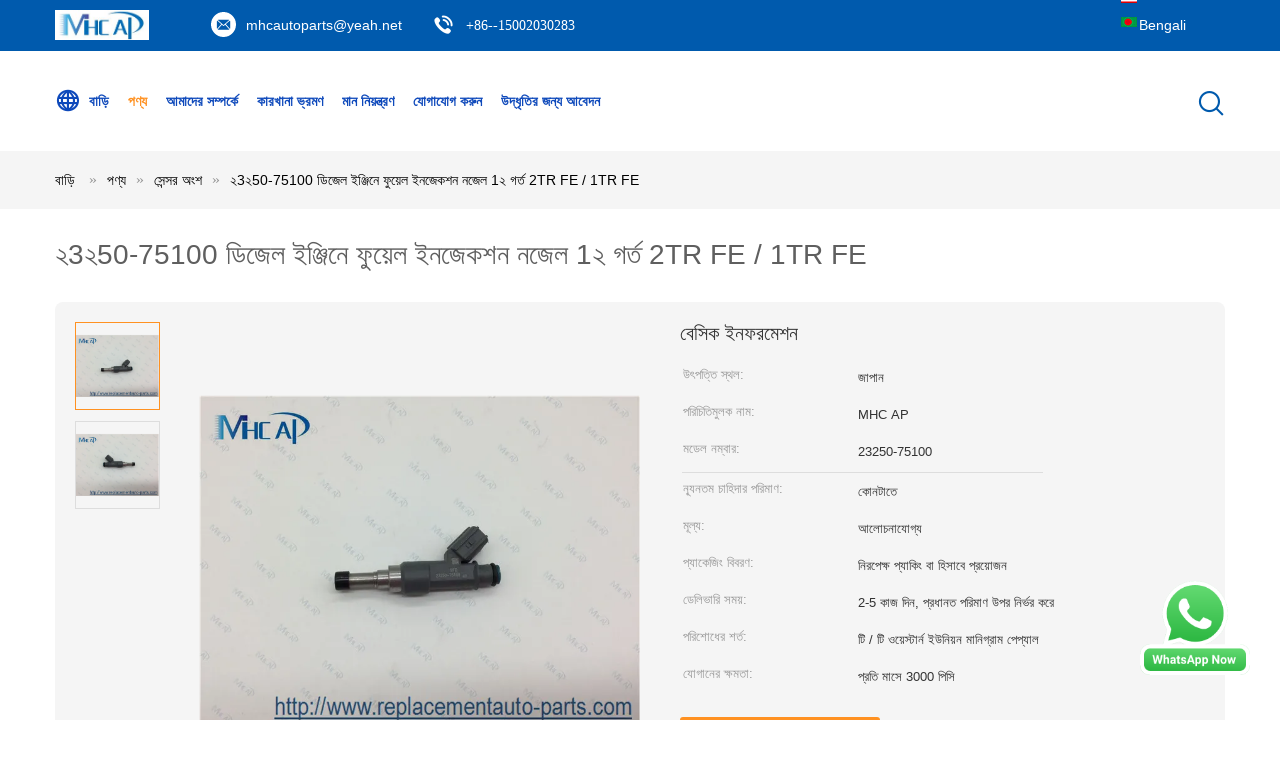

--- FILE ---
content_type: text/html
request_url: https://bengali.replacementauto-parts.com/sale-9192416-23250-75100-fuel-injection-nozzle-in-diesel-engine-12-holes-2tr-fe-1tr-fe.html
body_size: 36062
content:

<!DOCTYPE html>
<html lang="bn">
<head>
	<meta charset="utf-8">
	<meta http-equiv="X-UA-Compatible" content="IE=edge">
	<meta name="viewport" content="width=device-width, initial-scale=1">
    <title>২3২50-75100 ডিজেল ইঞ্জিনে ফুয়েল ইনজেকশন নজেল 1২ গর্ত 2TR FE / 1TR FE</title>
    <meta name="keywords" content="fuel spray nozzle, car electrical parts, সেন্সর অংশ" />
    <meta name="description" content="উচ্চ গুনসম্পন্ন ২3২50-75100 ডিজেল ইঞ্জিনে ফুয়েল ইনজেকশন নজেল 1২ গর্ত 2TR FE / 1TR FE চীন থেকে, চীনের শীর্ষস্থানীয় পণ্যের বাজার fuel spray nozzle প্রোডাক্ট,  car electrical parts কারখানা,  car electrical parts পণ্য." />
			<link type='text/css' rel='stylesheet' href='/??/images/global.css,/photo/replacementauto-parts/sitetpl/style/common.css?ver=1629682354' media='all'>
			  <script type='text/javascript' src='/js/jquery.js'></script><meta property="og:title" content="২3২50-75100 ডিজেল ইঞ্জিনে ফুয়েল ইনজেকশন নজেল 1২ গর্ত 2TR FE / 1TR FE" />
<meta property="og:description" content="উচ্চ গুনসম্পন্ন ২3২50-75100 ডিজেল ইঞ্জিনে ফুয়েল ইনজেকশন নজেল 1২ গর্ত 2TR FE / 1TR FE চীন থেকে, চীনের শীর্ষস্থানীয় পণ্যের বাজার fuel spray nozzle প্রোডাক্ট,  car electrical parts কারখানা,  car electrical parts পণ্য." />
<meta property="og:type" content="product" />
<meta property="og:availability" content="instock" />
<meta property="og:site_name" content="MHC Linkway Auto Parts Limited" />
<meta property="og:url" content="https://bengali.replacementauto-parts.com/sale-9192416-23250-75100-fuel-injection-nozzle-in-diesel-engine-12-holes-2tr-fe-1tr-fe.html" />
<meta property="og:image" content="https://bengali.replacementauto-parts.com/photo/ps14396128-23250_75100_fuel_injection_nozzle_in_diesel_engine_12_holes_2tr_fe_1tr_fe.jpg" />
<link rel="canonical" href="https://bengali.replacementauto-parts.com/sale-9192416-23250-75100-fuel-injection-nozzle-in-diesel-engine-12-holes-2tr-fe-1tr-fe.html" />
<link rel="alternate" href="https://m.bengali.replacementauto-parts.com/sale-9192416-23250-75100-fuel-injection-nozzle-in-diesel-engine-12-holes-2tr-fe-1tr-fe.html" media="only screen and (max-width: 640px)" />
<style type="text/css">
/*<![CDATA[*/
.consent__cookie {position: fixed;top: 0;left: 0;width: 100%;height: 0%;z-index: 100000;}.consent__cookie_bg {position: fixed;top: 0;left: 0;width: 100%;height: 100%;background: #000;opacity: .6;display: none }.consent__cookie_rel {position: fixed;bottom:0;left: 0;width: 100%;background: #fff;display: -webkit-box;display: -ms-flexbox;display: flex;flex-wrap: wrap;padding: 24px 80px;-webkit-box-sizing: border-box;box-sizing: border-box;-webkit-box-pack: justify;-ms-flex-pack: justify;justify-content: space-between;-webkit-transition: all ease-in-out .3s;transition: all ease-in-out .3s }.consent__close {position: absolute;top: 20px;right: 20px;cursor: pointer }.consent__close svg {fill: #777 }.consent__close:hover svg {fill: #000 }.consent__cookie_box {flex: 1;word-break: break-word;}.consent__warm {color: #777;font-size: 16px;margin-bottom: 12px;line-height: 19px }.consent__title {color: #333;font-size: 20px;font-weight: 600;margin-bottom: 12px;line-height: 23px }.consent__itxt {color: #333;font-size: 14px;margin-bottom: 12px;display: -webkit-box;display: -ms-flexbox;display: flex;-webkit-box-align: center;-ms-flex-align: center;align-items: center }.consent__itxt i {display: -webkit-inline-box;display: -ms-inline-flexbox;display: inline-flex;width: 28px;height: 28px;border-radius: 50%;background: #e0f9e9;margin-right: 8px;-webkit-box-align: center;-ms-flex-align: center;align-items: center;-webkit-box-pack: center;-ms-flex-pack: center;justify-content: center }.consent__itxt svg {fill: #3ca860 }.consent__txt {color: #a6a6a6;font-size: 14px;margin-bottom: 8px;line-height: 17px }.consent__btns {display: -webkit-box;display: -ms-flexbox;display: flex;-webkit-box-orient: vertical;-webkit-box-direction: normal;-ms-flex-direction: column;flex-direction: column;-webkit-box-pack: center;-ms-flex-pack: center;justify-content: center;flex-shrink: 0;}.consent__btn {width: 280px;height: 40px;line-height: 40px;text-align: center;background: #3ca860;color: #fff;border-radius: 4px;margin: 8px 0;-webkit-box-sizing: border-box;box-sizing: border-box;cursor: pointer;font-size:14px}.consent__btn:hover {background: #00823b }.consent__btn.empty {color: #3ca860;border: 1px solid #3ca860;background: #fff }.consent__btn.empty:hover {background: #3ca860;color: #fff }.open .consent__cookie_bg {display: block }.open .consent__cookie_rel {bottom: 0 }@media (max-width: 760px) {.consent__btns {width: 100%;align-items: center;}.consent__cookie_rel {padding: 20px 24px }}.consent__cookie.open {display: block;}.consent__cookie {display: none;}
/*]]>*/
</style>
<script type="text/javascript">
/*<![CDATA[*/
window.isvideotpl = 0;window.detailurl = '';
var isShowGuide=0;showGuideColor=0;var company_type = 26;var webim_domain = '';

var colorUrl = '';
var aisearch = 0;
var selfUrl = '';
window.playerReportUrl='/vod/view_count/report';
var query_string = ["Products","Detail"];
var g_tp = '';
var customtplcolor = 99604;
window.predomainsub = "";
/*]]>*/
</script>
</head>
<body>
<img src="/logo.gif" style="display:none" alt="logo"/>
    <div id="floatAd" style="z-index: 110000;position:absolute;right:30px;bottom:60px;height:79px;display: block;">
        <a title="whatsapp Now" id="footer_webim_a" href="https://wa.me/8615002030283?text=Hi%2C+I%27m+interested+in+%E0%A7%A83%E0%A7%A850-75100+%E0%A6%A1%E0%A6%BF%E0%A6%9C%E0%A7%87%E0%A6%B2+%E0%A6%87%E0%A6%9E%E0%A7%8D%E0%A6%9C%E0%A6%BF%E0%A6%A8%E0%A7%87+%E0%A6%AB%E0%A7%81%E0%A6%AF%E0%A6%BC%E0%A7%87%E0%A6%B2+%E0%A6%87%E0%A6%A8%E0%A6%9C%E0%A7%87%E0%A6%95%E0%A6%B6%E0%A6%A8+%E0%A6%A8%E0%A6%9C%E0%A7%87%E0%A6%B2+1%E0%A7%A8+%E0%A6%97%E0%A6%B0%E0%A7%8D%E0%A6%A4+2TR+FE+%2F+1TR+FE." class="footer_webim_a" rel="nofollow" target="_blank">
        <img style="width: 110px;cursor: pointer;" alt='বার্তা পাঠান' src="/images/floatimage_wa.gif"/>
        </a>
    </div>
<a style="display: none!important;" title="MHC Linkway Auto Parts Limited" class="float-inquiry" href="/contactnow.html" onclick='setinquiryCookie("{\"showproduct\":1,\"pid\":\"9192416\",\"name\":\"\\u09e83\\u09e850-75100 \\u09a1\\u09bf\\u099c\\u09c7\\u09b2 \\u0987\\u099e\\u09cd\\u099c\\u09bf\\u09a8\\u09c7 \\u09ab\\u09c1\\u09af\\u09bc\\u09c7\\u09b2 \\u0987\\u09a8\\u099c\\u09c7\\u0995\\u09b6\\u09a8 \\u09a8\\u099c\\u09c7\\u09b2 1\\u09e8 \\u0997\\u09b0\\u09cd\\u09a4 2TR FE \\/ 1TR FE\",\"source_url\":\"\\/sale-9192416-23250-75100-fuel-injection-nozzle-in-diesel-engine-12-holes-2tr-fe-1tr-fe.html\",\"picurl\":\"\\/photo\\/pd14396128-23250_75100_fuel_injection_nozzle_in_diesel_engine_12_holes_2tr_fe_1tr_fe.jpg\",\"propertyDetail\":[[\"\\u0985\\u0982\\u09b6 \\u09a8\\u0982\",\"23250-75100\"],[\"\\u0985\\u0982\\u09b6\\u09c7\\u09b0 \\u09a8\\u09be\\u09ae\",\"\\u099c\\u09be\\u09b2\\u09be\\u09a8\\u09bf \\u09aa\\u09cd\\u09b0\\u09ac\\u09c7\\u09b6\\u0995\"],[\"\\u0997\\u09be\\u09a1\\u09bc\\u09bf \\u09a4\\u09c8\\u09b0\\u09bf \\u0995\\u09b0\\u09c1\\u09a8\",\"\\u099f\\u09af\\u09bc\\u09cb\\u099f\\u09be 4 \\u09b0\\u09a8\\u09be\\u09b0, \\u099f\\u09be\\u0995\\u09cb\\u09ae\\u09be, \\u09b9\\u09bf\\u09b2\\u0995\\u09cd\\u09b8, \\u09b9\\u09bf\\u09af\\u09bc\\u09be\\u09b8\"],[\"\\u0987\\u099e\\u09cd\\u099c\\u09bf\\u09a8 \\u09a7\\u09b0\\u09a8\",\"2TR FE \\/ 1TR FE\"]],\"company_name\":null,\"picurl_c\":\"\\/photo\\/pc14396128-23250_75100_fuel_injection_nozzle_in_diesel_engine_12_holes_2tr_fe_1tr_fe.jpg\",\"price\":\"\\u0986\\u09b2\\u09cb\\u099a\\u09a8\\u09be\\u09af\\u09cb\\u0997\\u09cd\\u09af\",\"username\":\"Miss. Jane\",\"viewTime\":\"\\u0997\\u09a4 \\u09b2\\u0997\\u0987\\u09a8 : 3 \\u0998\\u09a8\\u09cd\\u099f\\u09be\\u09b0 05 \\u09ae\\u09bf\\u09a8\\u09bf\\u099f \\u09aa\\u09c2\\u09b0\\u09cd\\u09ac\\u09c7\",\"subject\":\"\\u0986\\u09aa\\u09a8\\u09bf \\u0995\\u09bf \\u0986\\u09ae\\u09be\\u09a6\\u09c7\\u09b0 \\u099c\\u09a8\\u09cd\\u09af \\u09b8\\u09b0\\u09ac\\u09b0\\u09be\\u09b9 \\u0995\\u09b0\\u09a4\\u09c7 \\u09aa\\u09be\\u09b0\\u09c7\\u09a8?\",\"countrycode\":\"RU\"}");'></a>
<script>
var originProductInfo = '';
var originProductInfo = {"showproduct":1,"pid":"9192416","name":"\u09e83\u09e850-75100 \u09a1\u09bf\u099c\u09c7\u09b2 \u0987\u099e\u09cd\u099c\u09bf\u09a8\u09c7 \u09ab\u09c1\u09af\u09bc\u09c7\u09b2 \u0987\u09a8\u099c\u09c7\u0995\u09b6\u09a8 \u09a8\u099c\u09c7\u09b2 1\u09e8 \u0997\u09b0\u09cd\u09a4 2TR FE \/ 1TR FE","source_url":"\/sale-9192416-23250-75100-fuel-injection-nozzle-in-diesel-engine-12-holes-2tr-fe-1tr-fe.html","picurl":"\/photo\/pd14396128-23250_75100_fuel_injection_nozzle_in_diesel_engine_12_holes_2tr_fe_1tr_fe.jpg","propertyDetail":[["\u0985\u0982\u09b6 \u09a8\u0982","23250-75100"],["\u0985\u0982\u09b6\u09c7\u09b0 \u09a8\u09be\u09ae","\u099c\u09be\u09b2\u09be\u09a8\u09bf \u09aa\u09cd\u09b0\u09ac\u09c7\u09b6\u0995"],["\u0997\u09be\u09a1\u09bc\u09bf \u09a4\u09c8\u09b0\u09bf \u0995\u09b0\u09c1\u09a8","\u099f\u09af\u09bc\u09cb\u099f\u09be 4 \u09b0\u09a8\u09be\u09b0, \u099f\u09be\u0995\u09cb\u09ae\u09be, \u09b9\u09bf\u09b2\u0995\u09cd\u09b8, \u09b9\u09bf\u09af\u09bc\u09be\u09b8"],["\u0987\u099e\u09cd\u099c\u09bf\u09a8 \u09a7\u09b0\u09a8","2TR FE \/ 1TR FE"]],"company_name":null,"picurl_c":"\/photo\/pc14396128-23250_75100_fuel_injection_nozzle_in_diesel_engine_12_holes_2tr_fe_1tr_fe.jpg","price":"\u0986\u09b2\u09cb\u099a\u09a8\u09be\u09af\u09cb\u0997\u09cd\u09af","username":"Miss. Jane","viewTime":"\u0997\u09a4 \u09b2\u0997\u0987\u09a8 : 4 \u0998\u09a8\u09cd\u099f\u09be\u09b0 05 \u09ae\u09bf\u09a8\u09bf\u099f \u09aa\u09c2\u09b0\u09cd\u09ac\u09c7","subject":"\u0986\u09aa\u09a8\u09be\u09b0 \u0985\u09a8\u09b2\u09be\u0987\u09a8 \u098f \u0986\u09ae\u09be\u0995\u09c7 \u0986\u09b0\u0993 \u09a4\u09a5\u09cd\u09af \u09aa\u09cd\u09b0\u09c7\u09b0\u09a3 \u0995\u09b0\u09c1\u09a8","countrycode":"RU"};
var save_url = "/contactsave.html";
var update_url = "/updateinquiry.html";
var productInfo = {};
var defaulProductInfo = {};
var myDate = new Date();
var curDate = myDate.getFullYear()+'-'+(parseInt(myDate.getMonth())+1)+'-'+myDate.getDate();
var message = '';
var default_pop = 1;
var leaveMessageDialog = document.getElementsByClassName('leave-message-dialog')[0]; // 获取弹层
var _$$ = function (dom) {
    return document.querySelectorAll(dom);
};
resInfo = originProductInfo;
resInfo['name'] = resInfo['name'] || '';
defaulProductInfo.pid = resInfo['pid'];
defaulProductInfo.productName = resInfo['name'] ?? '';
defaulProductInfo.productInfo = resInfo['propertyDetail'];
defaulProductInfo.productImg = resInfo['picurl_c'];
defaulProductInfo.subject = resInfo['subject'] ?? '';
defaulProductInfo.productImgAlt = resInfo['name'] ?? '';
var inquirypopup_tmp = 1;
var message = 'প্রিয়,'+'\r\n'+"আমি আগ্রহী"+' '+trim(resInfo['name'])+", আপনি কি আমাকে আরও বিশদ যেমন প্রকার, আকার, এমওকিউ, উপাদান ইত্যাদি পাঠাতে পারেন?"+'\r\n'+"ধন্যবাদ!"+'\r\n'+"তোমার উত্তরের অপেক্ষা করছি.";
var message_1 = 'প্রিয়,'+'\r\n'+"আমি আগ্রহী"+' '+trim(resInfo['name'])+", আপনি কি আমাকে আরও বিশদ যেমন প্রকার, আকার, এমওকিউ, উপাদান ইত্যাদি পাঠাতে পারেন?"+'\r\n'+"ধন্যবাদ!"+'\r\n'+"তোমার উত্তরের অপেক্ষা করছি.";
var message_2 = 'হ্যালো,'+'\r\n'+"আমি খুজছি"+' '+trim(resInfo['name'])+", দয়া করে আমাকে দাম, স্পেসিফিকেশন এবং ছবি প্রেরণ করুন।"+'\r\n'+"আপনার দ্রুত প্রতিক্রিয়া অত্যন্ত প্রশংসা করা হবে।"+'\r\n'+"আরও তথ্যের জন্য আমার সাথে যোগাযোগ করুন মুক্ত মনে।"+'\r\n'+"অনেক ধন্যবাদ.";
var message_3 = 'হ্যালো,'+'\r\n'+trim(resInfo['name'])+' '+"আমার প্রত্যাশা পূরণ"+'\r\n'+"দয়া করে আমাকে সেরা মূল্য এবং কিছু অন্যান্য পণ্যের তথ্য দিন।"+'\r\n'+"আমার মেইলের মাধ্যমে আমার সাথে নির্দ্বিধায় যোগাযোগ করুন"+'\r\n'+"অনেক ধন্যবাদ.";

var message_4 = 'প্রিয়,'+'\r\n'+"আপনার এফওবি দাম কত?"+' '+trim(resInfo['name'])+'?'+'\r\n'+"নিকটতম বন্দরের নাম কোনটি?"+'\r\n'+"যত তাড়াতাড়ি সম্ভব আমাকে উত্তর দিন, আরও তথ্য ভাগ করে নেওয়া ভাল।"+'\r\n'+"শুভেচ্ছা!";
var message_5 = 'হাই,'+'\r\n'+"আমি আপনার খুব আগ্রহী"+' '+trim(resInfo['name'])+'.'+'\r\n'+"আপনার পণ্য বিবরণ আমাকে প্রেরণ করুন।"+'\r\n'+"আপনার দ্রুত উত্তর প্রত্যাশায়।"+'\r\n'+"মেইলে আমার সাথে নির্দ্বিধায় যোগাযোগ করুন"+'\r\n'+"শুভেচ্ছা!";

var message_6 = 'প্রিয়,'+'\r\n'+"আপনার সম্পর্কে আমাদের তথ্য সরবরাহ করুন"+' '+trim(resInfo['name'])+", যেমন প্রকার, আকার, উপাদান এবং অবশ্যই সেরা দাম।"+'\r\n'+"আপনার দ্রুত উত্তর প্রত্যাশায়।"+'\r\n'+"ধন্যবাদ!";
var message_7 = 'প্রিয়,'+'\r\n'+"আপনি সরবরাহ করতে পারেন"+' '+trim(resInfo['name'])+" আমাদের জন্য?"+'\r\n'+"প্রথমে আমরা একটি দামের তালিকা এবং কিছু পণ্যের বিবরণ চাই।"+'\r\n'+"আমি আশা করি সাড়া জাগানো আশা করি এবং সহযোগিতার প্রত্যাশায় রয়েছি।"+'\r\n'+"আপনাকে অনেক ধন্যবাদ.";
var message_8 = 'ওহে,'+'\r\n'+"আমি খুজছি"+' '+trim(resInfo['name'])+", দয়া করে আমাকে আরও কিছু বিস্তারিত পণ্যের তথ্য দিন।"+'\r\n'+"আমি আপনার উত্তরের জন্য উন্মুখ।"+'\r\n'+"ধন্যবাদ!";
var message_9 = 'হ্যালো,'+'\r\n'+"তোমার"+' '+trim(resInfo['name'])+" আমার প্রয়োজনীয়তা খুব ভাল পূরণ করে।"+'\r\n'+"দয়া করে আমাকে মূল্য, স্পেসিফিকেশন এবং অনুরূপ মডেল প্রেরণ করুন ঠিক আছে।"+'\r\n'+"আমার সাথে চ্যাট নির্দ্বিধায়।"+'\r\n'+"ধন্যবাদ!";
var message_10 = 'প্রিয়,'+'\r\n'+"এর বিবরণ এবং উদ্ধৃতি সম্পর্কে আমি আরও জানতে চাই"+' '+trim(resInfo['name'])+'.'+'\r\n'+"আমার সাথে যোগাযোগ করুন মুক্ত মনে।"+'\r\n'+"শুভেচ্ছা!";

var r = getRandom(1,10);

defaulProductInfo.message = eval("message_"+r);
    defaulProductInfo.message = eval("message_"+r);
        var mytAjax = {

    post: function(url, data, fn) {
        var xhr = new XMLHttpRequest();
        xhr.open("POST", url, true);
        xhr.setRequestHeader("Content-Type", "application/x-www-form-urlencoded;charset=UTF-8");
        xhr.setRequestHeader("X-Requested-With", "XMLHttpRequest");
        xhr.setRequestHeader('Content-Type','text/plain;charset=UTF-8');
        xhr.onreadystatechange = function() {
            if(xhr.readyState == 4 && (xhr.status == 200 || xhr.status == 304)) {
                fn.call(this, xhr.responseText);
            }
        };
        xhr.send(data);
    },

    postform: function(url, data, fn) {
        var xhr = new XMLHttpRequest();
        xhr.open("POST", url, true);
        xhr.setRequestHeader("X-Requested-With", "XMLHttpRequest");
        xhr.onreadystatechange = function() {
            if(xhr.readyState == 4 && (xhr.status == 200 || xhr.status == 304)) {
                fn.call(this, xhr.responseText);
            }
        };
        xhr.send(data);
    }
};
/*window.onload = function(){
    leaveMessageDialog = document.getElementsByClassName('leave-message-dialog')[0];
    if (window.localStorage.recordDialogStatus=='undefined' || (window.localStorage.recordDialogStatus!='undefined' && window.localStorage.recordDialogStatus != curDate)) {
        setTimeout(function(){
            if(parseInt(inquirypopup_tmp%10) == 1){
                creatDialog(defaulProductInfo, 1);
            }
        }, 6000);
    }
};*/
function trim(str)
{
    str = str.replace(/(^\s*)/g,"");
    return str.replace(/(\s*$)/g,"");
};
function getRandom(m,n){
    var num = Math.floor(Math.random()*(m - n) + n);
    return num;
};
function strBtn(param) {

    var starattextarea = document.getElementById("textareamessage").value.length;
    var email = document.getElementById("startEmail").value;

    var default_tip = document.querySelectorAll(".watermark_container").length;
    if (20 < starattextarea && starattextarea < 3000) {
        if(default_tip>0){
            document.getElementById("textareamessage1").parentNode.parentNode.nextElementSibling.style.display = "none";
        }else{
            document.getElementById("textareamessage1").parentNode.nextElementSibling.style.display = "none";
        }

    } else {
        if(default_tip>0){
            document.getElementById("textareamessage1").parentNode.parentNode.nextElementSibling.style.display = "block";
        }else{
            document.getElementById("textareamessage1").parentNode.nextElementSibling.style.display = "block";
        }

        return;
    }

    // var re = /^([a-zA-Z0-9_-])+@([a-zA-Z0-9_-])+\.([a-zA-Z0-9_-])+/i;/*邮箱不区分大小写*/
    var re = /^[a-zA-Z0-9][\w-]*(\.?[\w-]+)*@[a-zA-Z0-9-]+(\.[a-zA-Z0-9]+)+$/i;
    if (!re.test(email)) {
        document.getElementById("startEmail").nextElementSibling.style.display = "block";
        return;
    } else {
        document.getElementById("startEmail").nextElementSibling.style.display = "none";
    }

    var subject = document.getElementById("pop_subject").value;
    var pid = document.getElementById("pop_pid").value;
    var message = document.getElementById("textareamessage").value;
    var sender_email = document.getElementById("startEmail").value;
    var tel = '';
    if (document.getElementById("tel0") != undefined && document.getElementById("tel0") != '')
        tel = document.getElementById("tel0").value;
    var form_serialize = '&tel='+tel;

    form_serialize = form_serialize.replace(/\+/g, "%2B");
    mytAjax.post(save_url,"pid="+pid+"&subject="+subject+"&email="+sender_email+"&message="+(message)+form_serialize,function(res){
        var mes = JSON.parse(res);
        if(mes.status == 200){
            var iid = mes.iid;
            document.getElementById("pop_iid").value = iid;
            document.getElementById("pop_uuid").value = mes.uuid;

            if(typeof gtag_report_conversion === "function"){
                gtag_report_conversion();//执行统计js代码
            }
            if(typeof fbq === "function"){
                fbq('track','Purchase');//执行统计js代码
            }
        }
    });
    for (var index = 0; index < document.querySelectorAll(".dialog-content-pql").length; index++) {
        document.querySelectorAll(".dialog-content-pql")[index].style.display = "none";
    };
    $('#idphonepql').val(tel);
    document.getElementById("dialog-content-pql-id").style.display = "block";
    ;
};
function twoBtnOk(param) {

    var selectgender = document.getElementById("Mr").innerHTML;
    var iid = document.getElementById("pop_iid").value;
    var sendername = document.getElementById("idnamepql").value;
    var senderphone = document.getElementById("idphonepql").value;
    var sendercname = document.getElementById("idcompanypql").value;
    var uuid = document.getElementById("pop_uuid").value;
    var gender = 2;
    if(selectgender == 'Mr.') gender = 0;
    if(selectgender == 'Mrs.') gender = 1;
    var pid = document.getElementById("pop_pid").value;
    var form_serialize = '';

        form_serialize = form_serialize.replace(/\+/g, "%2B");

    mytAjax.post(update_url,"iid="+iid+"&gender="+gender+"&uuid="+uuid+"&name="+(sendername)+"&tel="+(senderphone)+"&company="+(sendercname)+form_serialize,function(res){});

    for (var index = 0; index < document.querySelectorAll(".dialog-content-pql").length; index++) {
        document.querySelectorAll(".dialog-content-pql")[index].style.display = "none";
    };
    document.getElementById("dialog-content-pql-ok").style.display = "block";

};
function toCheckMust(name) {
    $('#'+name+'error').hide();
}
function handClidk(param) {
    var starattextarea = document.getElementById("textareamessage1").value.length;
    var email = document.getElementById("startEmail1").value;
    var default_tip = document.querySelectorAll(".watermark_container").length;
    if (20 < starattextarea && starattextarea < 3000) {
        if(default_tip>0){
            document.getElementById("textareamessage1").parentNode.parentNode.nextElementSibling.style.display = "none";
        }else{
            document.getElementById("textareamessage1").parentNode.nextElementSibling.style.display = "none";
        }

    } else {
        if(default_tip>0){
            document.getElementById("textareamessage1").parentNode.parentNode.nextElementSibling.style.display = "block";
        }else{
            document.getElementById("textareamessage1").parentNode.nextElementSibling.style.display = "block";
        }

        return;
    }

    // var re = /^([a-zA-Z0-9_-])+@([a-zA-Z0-9_-])+\.([a-zA-Z0-9_-])+/i;
    var re = /^[a-zA-Z0-9][\w-]*(\.?[\w-]+)*@[a-zA-Z0-9-]+(\.[a-zA-Z0-9]+)+$/i;
    if (!re.test(email)) {
        document.getElementById("startEmail1").nextElementSibling.style.display = "block";
        return;
    } else {
        document.getElementById("startEmail1").nextElementSibling.style.display = "none";
    }

    var subject = document.getElementById("pop_subject").value;
    var pid = document.getElementById("pop_pid").value;
    var message = document.getElementById("textareamessage1").value;
    var sender_email = document.getElementById("startEmail1").value;
    var form_serialize = tel = '';
    if (document.getElementById("tel1") != undefined && document.getElementById("tel1") != '')
        tel = document.getElementById("tel1").value;
        mytAjax.post(save_url,"email="+sender_email+"&tel="+tel+"&pid="+pid+"&message="+message+"&subject="+subject+form_serialize,function(res){

        var mes = JSON.parse(res);
        if(mes.status == 200){
            var iid = mes.iid;
            document.getElementById("pop_iid").value = iid;
            document.getElementById("pop_uuid").value = mes.uuid;
            if(typeof gtag_report_conversion === "function"){
                gtag_report_conversion();//执行统计js代码
            }
        }

    });
    for (var index = 0; index < document.querySelectorAll(".dialog-content-pql").length; index++) {
        document.querySelectorAll(".dialog-content-pql")[index].style.display = "none";
    };
    $('#idphonepql').val(tel);
    document.getElementById("dialog-content-pql-id").style.display = "block";

};
window.addEventListener('load', function () {
    $('.checkbox-wrap label').each(function(){
        if($(this).find('input').prop('checked')){
            $(this).addClass('on')
        }else {
            $(this).removeClass('on')
        }
    })
    $(document).on('click', '.checkbox-wrap label' , function(ev){
        if (ev.target.tagName.toUpperCase() != 'INPUT') {
            $(this).toggleClass('on')
        }
    })
})

function hand_video(pdata) {
    data = JSON.parse(pdata);
    productInfo.productName = data.productName;
    productInfo.productInfo = data.productInfo;
    productInfo.productImg = data.productImg;
    productInfo.subject = data.subject;

    var message = 'প্রিয়,'+'\r\n'+"আমি আগ্রহী"+' '+trim(data.productName)+", আপনি কি আমাকে আরও বিশদ যেমন প্রকার, আকার, পরিমাণ, উপাদান ইত্যাদি পাঠাতে পারেন"+'\r\n'+"ধন্যবাদ!"+'\r\n'+"তোমার উত্তরের অপেক্ষা করছি.";

    var message = 'প্রিয়,'+'\r\n'+"আমি আগ্রহী"+' '+trim(data.productName)+", আপনি কি আমাকে আরও বিশদ যেমন প্রকার, আকার, এমওকিউ, উপাদান ইত্যাদি পাঠাতে পারেন?"+'\r\n'+"ধন্যবাদ!"+'\r\n'+"তোমার উত্তরের অপেক্ষা করছি.";
    var message_1 = 'প্রিয়,'+'\r\n'+"আমি আগ্রহী"+' '+trim(data.productName)+", আপনি কি আমাকে আরও বিশদ যেমন প্রকার, আকার, এমওকিউ, উপাদান ইত্যাদি পাঠাতে পারেন?"+'\r\n'+"ধন্যবাদ!"+'\r\n'+"তোমার উত্তরের অপেক্ষা করছি.";
    var message_2 = 'হ্যালো,'+'\r\n'+"আমি খুজছি"+' '+trim(data.productName)+", দয়া করে আমাকে দাম, স্পেসিফিকেশন এবং ছবি প্রেরণ করুন।"+'\r\n'+"আপনার দ্রুত প্রতিক্রিয়া অত্যন্ত প্রশংসা করা হবে।"+'\r\n'+"আরও তথ্যের জন্য আমার সাথে যোগাযোগ করুন মুক্ত মনে।"+'\r\n'+"অনেক ধন্যবাদ.";
    var message_3 = 'হ্যালো,'+'\r\n'+trim(data.productName)+' '+"আমার প্রত্যাশা পূরণ"+'\r\n'+"দয়া করে আমাকে সেরা মূল্য এবং কিছু অন্যান্য পণ্যের তথ্য দিন।"+'\r\n'+"আমার মেইলের মাধ্যমে আমার সাথে নির্দ্বিধায় যোগাযোগ করুন"+'\r\n'+"অনেক ধন্যবাদ.";

    var message_4 = 'প্রিয়,'+'\r\n'+"আপনার এফওবি দাম কত?"+' '+trim(data.productName)+'?'+'\r\n'+"নিকটতম বন্দরের নাম কোনটি?"+'\r\n'+"যত তাড়াতাড়ি সম্ভব আমাকে উত্তর দিন, আরও তথ্য ভাগ করে নেওয়া ভাল।"+'\r\n'+"শুভেচ্ছা!";
    var message_5 = 'হাই,'+'\r\n'+"আমি আপনার খুব আগ্রহী"+' '+trim(data.productName)+'.'+'\r\n'+"আপনার পণ্য বিবরণ আমাকে প্রেরণ করুন।"+'\r\n'+"আপনার দ্রুত উত্তর প্রত্যাশায়।"+'\r\n'+"মেইলে আমার সাথে নির্দ্বিধায় যোগাযোগ করুন"+'\r\n'+"শুভেচ্ছা!";

    var message_6 = 'প্রিয়,'+'\r\n'+"আপনার সম্পর্কে আমাদের তথ্য সরবরাহ করুন"+' '+trim(data.productName)+", যেমন প্রকার, আকার, উপাদান এবং অবশ্যই সেরা দাম।"+'\r\n'+"আপনার দ্রুত উত্তর প্রত্যাশায়।"+'\r\n'+"ধন্যবাদ!";
    var message_7 = 'প্রিয়,'+'\r\n'+"আপনি সরবরাহ করতে পারেন"+' '+trim(data.productName)+" আমাদের জন্য?"+'\r\n'+"প্রথমে আমরা একটি দামের তালিকা এবং কিছু পণ্যের বিবরণ চাই।"+'\r\n'+"আমি আশা করি সাড়া জাগানো আশা করি এবং সহযোগিতার প্রত্যাশায় রয়েছি।"+'\r\n'+"আপনাকে অনেক ধন্যবাদ.";
    var message_8 = 'ওহে,'+'\r\n'+"আমি খুজছি"+' '+trim(data.productName)+", দয়া করে আমাকে আরও কিছু বিস্তারিত পণ্যের তথ্য দিন।"+'\r\n'+"আমি আপনার উত্তরের জন্য উন্মুখ।"+'\r\n'+"ধন্যবাদ!";
    var message_9 = 'হ্যালো,'+'\r\n'+"তোমার"+' '+trim(data.productName)+" আমার প্রয়োজনীয়তা খুব ভাল পূরণ করে।"+'\r\n'+"দয়া করে আমাকে মূল্য, স্পেসিফিকেশন এবং অনুরূপ মডেল প্রেরণ করুন ঠিক আছে।"+'\r\n'+"আমার সাথে চ্যাট নির্দ্বিধায়।"+'\r\n'+"ধন্যবাদ!";
    var message_10 = 'প্রিয়,'+'\r\n'+"এর বিবরণ এবং উদ্ধৃতি সম্পর্কে আমি আরও জানতে চাই"+' '+trim(data.productName)+'.'+'\r\n'+"আমার সাথে যোগাযোগ করুন মুক্ত মনে।"+'\r\n'+"শুভেচ্ছা!";

    var r = getRandom(1,10);

    productInfo.message = eval("message_"+r);
            if(parseInt(inquirypopup_tmp/10) == 1){
        productInfo.message = "";
    }
    productInfo.pid = data.pid;
    creatDialog(productInfo, 2);
};

function handDialog(pdata) {
    data = JSON.parse(pdata);
    productInfo.productName = data.productName;
    productInfo.productInfo = data.productInfo;
    productInfo.productImg = data.productImg;
    productInfo.subject = data.subject;

    var message = 'প্রিয়,'+'\r\n'+"আমি আগ্রহী"+' '+trim(data.productName)+", আপনি কি আমাকে আরও বিশদ যেমন প্রকার, আকার, পরিমাণ, উপাদান ইত্যাদি পাঠাতে পারেন"+'\r\n'+"ধন্যবাদ!"+'\r\n'+"তোমার উত্তরের অপেক্ষা করছি.";

    var message = 'প্রিয়,'+'\r\n'+"আমি আগ্রহী"+' '+trim(data.productName)+", আপনি কি আমাকে আরও বিশদ যেমন প্রকার, আকার, এমওকিউ, উপাদান ইত্যাদি পাঠাতে পারেন?"+'\r\n'+"ধন্যবাদ!"+'\r\n'+"তোমার উত্তরের অপেক্ষা করছি.";
    var message_1 = 'প্রিয়,'+'\r\n'+"আমি আগ্রহী"+' '+trim(data.productName)+", আপনি কি আমাকে আরও বিশদ যেমন প্রকার, আকার, এমওকিউ, উপাদান ইত্যাদি পাঠাতে পারেন?"+'\r\n'+"ধন্যবাদ!"+'\r\n'+"তোমার উত্তরের অপেক্ষা করছি.";
    var message_2 = 'হ্যালো,'+'\r\n'+"আমি খুজছি"+' '+trim(data.productName)+", দয়া করে আমাকে দাম, স্পেসিফিকেশন এবং ছবি প্রেরণ করুন।"+'\r\n'+"আপনার দ্রুত প্রতিক্রিয়া অত্যন্ত প্রশংসা করা হবে।"+'\r\n'+"আরও তথ্যের জন্য আমার সাথে যোগাযোগ করুন মুক্ত মনে।"+'\r\n'+"অনেক ধন্যবাদ.";
    var message_3 = 'হ্যালো,'+'\r\n'+trim(data.productName)+' '+"আমার প্রত্যাশা পূরণ"+'\r\n'+"দয়া করে আমাকে সেরা মূল্য এবং কিছু অন্যান্য পণ্যের তথ্য দিন।"+'\r\n'+"আমার মেইলের মাধ্যমে আমার সাথে নির্দ্বিধায় যোগাযোগ করুন"+'\r\n'+"অনেক ধন্যবাদ.";

    var message_4 = 'প্রিয়,'+'\r\n'+"আপনার এফওবি দাম কত?"+' '+trim(data.productName)+'?'+'\r\n'+"নিকটতম বন্দরের নাম কোনটি?"+'\r\n'+"যত তাড়াতাড়ি সম্ভব আমাকে উত্তর দিন, আরও তথ্য ভাগ করে নেওয়া ভাল।"+'\r\n'+"শুভেচ্ছা!";
    var message_5 = 'হাই,'+'\r\n'+"আমি আপনার খুব আগ্রহী"+' '+trim(data.productName)+'.'+'\r\n'+"আপনার পণ্য বিবরণ আমাকে প্রেরণ করুন।"+'\r\n'+"আপনার দ্রুত উত্তর প্রত্যাশায়।"+'\r\n'+"মেইলে আমার সাথে নির্দ্বিধায় যোগাযোগ করুন"+'\r\n'+"শুভেচ্ছা!";

    var message_6 = 'প্রিয়,'+'\r\n'+"আপনার সম্পর্কে আমাদের তথ্য সরবরাহ করুন"+' '+trim(data.productName)+", যেমন প্রকার, আকার, উপাদান এবং অবশ্যই সেরা দাম।"+'\r\n'+"আপনার দ্রুত উত্তর প্রত্যাশায়।"+'\r\n'+"ধন্যবাদ!";
    var message_7 = 'প্রিয়,'+'\r\n'+"আপনি সরবরাহ করতে পারেন"+' '+trim(data.productName)+" আমাদের জন্য?"+'\r\n'+"প্রথমে আমরা একটি দামের তালিকা এবং কিছু পণ্যের বিবরণ চাই।"+'\r\n'+"আমি আশা করি সাড়া জাগানো আশা করি এবং সহযোগিতার প্রত্যাশায় রয়েছি।"+'\r\n'+"আপনাকে অনেক ধন্যবাদ.";
    var message_8 = 'ওহে,'+'\r\n'+"আমি খুজছি"+' '+trim(data.productName)+", দয়া করে আমাকে আরও কিছু বিস্তারিত পণ্যের তথ্য দিন।"+'\r\n'+"আমি আপনার উত্তরের জন্য উন্মুখ।"+'\r\n'+"ধন্যবাদ!";
    var message_9 = 'হ্যালো,'+'\r\n'+"তোমার"+' '+trim(data.productName)+" আমার প্রয়োজনীয়তা খুব ভাল পূরণ করে।"+'\r\n'+"দয়া করে আমাকে মূল্য, স্পেসিফিকেশন এবং অনুরূপ মডেল প্রেরণ করুন ঠিক আছে।"+'\r\n'+"আমার সাথে চ্যাট নির্দ্বিধায়।"+'\r\n'+"ধন্যবাদ!";
    var message_10 = 'প্রিয়,'+'\r\n'+"এর বিবরণ এবং উদ্ধৃতি সম্পর্কে আমি আরও জানতে চাই"+' '+trim(data.productName)+'.'+'\r\n'+"আমার সাথে যোগাযোগ করুন মুক্ত মনে।"+'\r\n'+"শুভেচ্ছা!";

    var r = getRandom(1,10);
    productInfo.message = eval("message_"+r);
            if(parseInt(inquirypopup_tmp/10) == 1){
        productInfo.message = "";
    }
    productInfo.pid = data.pid;
    creatDialog(productInfo, 2);
};

function closepql(param) {

    leaveMessageDialog.style.display = 'none';
};

function closepql2(param) {

    for (var index = 0; index < document.querySelectorAll(".dialog-content-pql").length; index++) {
        document.querySelectorAll(".dialog-content-pql")[index].style.display = "none";
    };
    document.getElementById("dialog-content-pql-ok").style.display = "block";
};

function decodeHtmlEntities(str) {
    var tempElement = document.createElement('div');
    tempElement.innerHTML = str;
    return tempElement.textContent || tempElement.innerText || '';
}

function initProduct(productInfo,type){

    productInfo.productName = decodeHtmlEntities(productInfo.productName);
    productInfo.message = decodeHtmlEntities(productInfo.message);

    leaveMessageDialog = document.getElementsByClassName('leave-message-dialog')[0];
    leaveMessageDialog.style.display = "block";
    if(type == 3){
        var popinquiryemail = document.getElementById("popinquiryemail").value;
        _$$("#startEmail1")[0].value = popinquiryemail;
    }else{
        _$$("#startEmail1")[0].value = "";
    }
    _$$("#startEmail")[0].value = "";
    _$$("#idnamepql")[0].value = "";
    _$$("#idphonepql")[0].value = "";
    _$$("#idcompanypql")[0].value = "";

    _$$("#pop_pid")[0].value = productInfo.pid;
    _$$("#pop_subject")[0].value = productInfo.subject;
    
    if(parseInt(inquirypopup_tmp/10) == 1){
        productInfo.message = "";
    }

    _$$("#textareamessage1")[0].value = productInfo.message;
    _$$("#textareamessage")[0].value = productInfo.message;

    _$$("#dialog-content-pql-id .titlep")[0].innerHTML = productInfo.productName;
    _$$("#dialog-content-pql-id img")[0].setAttribute("src", productInfo.productImg);
    _$$("#dialog-content-pql-id img")[0].setAttribute("alt", productInfo.productImgAlt);

    _$$("#dialog-content-pql-id-hand img")[0].setAttribute("src", productInfo.productImg);
    _$$("#dialog-content-pql-id-hand img")[0].setAttribute("alt", productInfo.productImgAlt);
    _$$("#dialog-content-pql-id-hand .titlep")[0].innerHTML = productInfo.productName;

    if (productInfo.productInfo.length > 0) {
        var ul2, ul;
        ul = document.createElement("ul");
        for (var index = 0; index < productInfo.productInfo.length; index++) {
            var el = productInfo.productInfo[index];
            var li = document.createElement("li");
            var span1 = document.createElement("span");
            span1.innerHTML = el[0] + ":";
            var span2 = document.createElement("span");
            span2.innerHTML = el[1];
            li.appendChild(span1);
            li.appendChild(span2);
            ul.appendChild(li);

        }
        ul2 = ul.cloneNode(true);
        if (type === 1) {
            _$$("#dialog-content-pql-id .left")[0].replaceChild(ul, _$$("#dialog-content-pql-id .left ul")[0]);
        } else {
            _$$("#dialog-content-pql-id-hand .left")[0].replaceChild(ul2, _$$("#dialog-content-pql-id-hand .left ul")[0]);
            _$$("#dialog-content-pql-id .left")[0].replaceChild(ul, _$$("#dialog-content-pql-id .left ul")[0]);
        }
    };
    for (var index = 0; index < _$$("#dialog-content-pql-id .right ul li").length; index++) {
        _$$("#dialog-content-pql-id .right ul li")[index].addEventListener("click", function (params) {
            _$$("#dialog-content-pql-id .right #Mr")[0].innerHTML = this.innerHTML
        }, false)

    };

};
function closeInquiryCreateDialog() {
    document.getElementById("xuanpan_dialog_box_pql").style.display = "none";
};
function showInquiryCreateDialog() {
    document.getElementById("xuanpan_dialog_box_pql").style.display = "block";
};
function submitPopInquiry(){
    var message = document.getElementById("inquiry_message").value;
    var email = document.getElementById("inquiry_email").value;
    var subject = defaulProductInfo.subject;
    var pid = defaulProductInfo.pid;
    if (email === undefined) {
        showInquiryCreateDialog();
        document.getElementById("inquiry_email").style.border = "1px solid red";
        return false;
    };
    if (message === undefined) {
        showInquiryCreateDialog();
        document.getElementById("inquiry_message").style.border = "1px solid red";
        return false;
    };
    if (email.search(/^\w+((-\w+)|(\.\w+))*\@[A-Za-z0-9]+((\.|-)[A-Za-z0-9]+)*\.[A-Za-z0-9]+$/) == -1) {
        document.getElementById("inquiry_email").style.border= "1px solid red";
        showInquiryCreateDialog();
        return false;
    } else {
        document.getElementById("inquiry_email").style.border= "";
    };
    if (message.length < 20 || message.length >3000) {
        showInquiryCreateDialog();
        document.getElementById("inquiry_message").style.border = "1px solid red";
        return false;
    } else {
        document.getElementById("inquiry_message").style.border = "";
    };
    var tel = '';
    if (document.getElementById("tel") != undefined && document.getElementById("tel") != '')
        tel = document.getElementById("tel").value;

    mytAjax.post(save_url,"pid="+pid+"&subject="+subject+"&email="+email+"&message="+(message)+'&tel='+tel,function(res){
        var mes = JSON.parse(res);
        if(mes.status == 200){
            var iid = mes.iid;
            document.getElementById("pop_iid").value = iid;
            document.getElementById("pop_uuid").value = mes.uuid;

        }
    });
    initProduct(defaulProductInfo);
    for (var index = 0; index < document.querySelectorAll(".dialog-content-pql").length; index++) {
        document.querySelectorAll(".dialog-content-pql")[index].style.display = "none";
    };
    $('#idphonepql').val(tel);
    document.getElementById("dialog-content-pql-id").style.display = "block";

};

//带附件上传
function submitPopInquiryfile(email_id,message_id,check_sort,name_id,phone_id,company_id,attachments){

    if(typeof(check_sort) == 'undefined'){
        check_sort = 0;
    }
    var message = document.getElementById(message_id).value;
    var email = document.getElementById(email_id).value;
    var attachments = document.getElementById(attachments).value;
    if(typeof(name_id) !== 'undefined' && name_id != ""){
        var name  = document.getElementById(name_id).value;
    }
    if(typeof(phone_id) !== 'undefined' && phone_id != ""){
        var phone = document.getElementById(phone_id).value;
    }
    if(typeof(company_id) !== 'undefined' && company_id != ""){
        var company = document.getElementById(company_id).value;
    }
    var subject = defaulProductInfo.subject;
    var pid = defaulProductInfo.pid;

    if(check_sort == 0){
        if (email === undefined) {
            showInquiryCreateDialog();
            document.getElementById(email_id).style.border = "1px solid red";
            return false;
        };
        if (message === undefined) {
            showInquiryCreateDialog();
            document.getElementById(message_id).style.border = "1px solid red";
            return false;
        };

        if (email.search(/^\w+((-\w+)|(\.\w+))*\@[A-Za-z0-9]+((\.|-)[A-Za-z0-9]+)*\.[A-Za-z0-9]+$/) == -1) {
            document.getElementById(email_id).style.border= "1px solid red";
            showInquiryCreateDialog();
            return false;
        } else {
            document.getElementById(email_id).style.border= "";
        };
        if (message.length < 20 || message.length >3000) {
            showInquiryCreateDialog();
            document.getElementById(message_id).style.border = "1px solid red";
            return false;
        } else {
            document.getElementById(message_id).style.border = "";
        };
    }else{

        if (message === undefined) {
            showInquiryCreateDialog();
            document.getElementById(message_id).style.border = "1px solid red";
            return false;
        };

        if (email === undefined) {
            showInquiryCreateDialog();
            document.getElementById(email_id).style.border = "1px solid red";
            return false;
        };

        if (message.length < 20 || message.length >3000) {
            showInquiryCreateDialog();
            document.getElementById(message_id).style.border = "1px solid red";
            return false;
        } else {
            document.getElementById(message_id).style.border = "";
        };

        if (email.search(/^\w+((-\w+)|(\.\w+))*\@[A-Za-z0-9]+((\.|-)[A-Za-z0-9]+)*\.[A-Za-z0-9]+$/) == -1) {
            document.getElementById(email_id).style.border= "1px solid red";
            showInquiryCreateDialog();
            return false;
        } else {
            document.getElementById(email_id).style.border= "";
        };

    };

    mytAjax.post(save_url,"pid="+pid+"&subject="+subject+"&email="+email+"&message="+message+"&company="+company+"&attachments="+attachments,function(res){
        var mes = JSON.parse(res);
        if(mes.status == 200){
            var iid = mes.iid;
            document.getElementById("pop_iid").value = iid;
            document.getElementById("pop_uuid").value = mes.uuid;

            if(typeof gtag_report_conversion === "function"){
                gtag_report_conversion();//执行统计js代码
            }
            if(typeof fbq === "function"){
                fbq('track','Purchase');//执行统计js代码
            }
        }
    });
    initProduct(defaulProductInfo);

    if(name !== undefined && name != ""){
        _$$("#idnamepql")[0].value = name;
    }

    if(phone !== undefined && phone != ""){
        _$$("#idphonepql")[0].value = phone;
    }

    if(company !== undefined && company != ""){
        _$$("#idcompanypql")[0].value = company;
    }

    for (var index = 0; index < document.querySelectorAll(".dialog-content-pql").length; index++) {
        document.querySelectorAll(".dialog-content-pql")[index].style.display = "none";
    };
    document.getElementById("dialog-content-pql-id").style.display = "block";

};
function submitPopInquiryByParam(email_id,message_id,check_sort,name_id,phone_id,company_id){

    if(typeof(check_sort) == 'undefined'){
        check_sort = 0;
    }

    var senderphone = '';
    var message = document.getElementById(message_id).value;
    var email = document.getElementById(email_id).value;
    if(typeof(name_id) !== 'undefined' && name_id != ""){
        var name  = document.getElementById(name_id).value;
    }
    if(typeof(phone_id) !== 'undefined' && phone_id != ""){
        var phone = document.getElementById(phone_id).value;
        senderphone = phone;
    }
    if(typeof(company_id) !== 'undefined' && company_id != ""){
        var company = document.getElementById(company_id).value;
    }
    var subject = defaulProductInfo.subject;
    var pid = defaulProductInfo.pid;

    if(check_sort == 0){
        if (email === undefined) {
            showInquiryCreateDialog();
            document.getElementById(email_id).style.border = "1px solid red";
            return false;
        };
        if (message === undefined) {
            showInquiryCreateDialog();
            document.getElementById(message_id).style.border = "1px solid red";
            return false;
        };

        if (email.search(/^\w+((-\w+)|(\.\w+))*\@[A-Za-z0-9]+((\.|-)[A-Za-z0-9]+)*\.[A-Za-z0-9]+$/) == -1) {
            document.getElementById(email_id).style.border= "1px solid red";
            showInquiryCreateDialog();
            return false;
        } else {
            document.getElementById(email_id).style.border= "";
        };
        if (message.length < 20 || message.length >3000) {
            showInquiryCreateDialog();
            document.getElementById(message_id).style.border = "1px solid red";
            return false;
        } else {
            document.getElementById(message_id).style.border = "";
        };
    }else{

        if (message === undefined) {
            showInquiryCreateDialog();
            document.getElementById(message_id).style.border = "1px solid red";
            return false;
        };

        if (email === undefined) {
            showInquiryCreateDialog();
            document.getElementById(email_id).style.border = "1px solid red";
            return false;
        };

        if (message.length < 20 || message.length >3000) {
            showInquiryCreateDialog();
            document.getElementById(message_id).style.border = "1px solid red";
            return false;
        } else {
            document.getElementById(message_id).style.border = "";
        };

        if (email.search(/^\w+((-\w+)|(\.\w+))*\@[A-Za-z0-9]+((\.|-)[A-Za-z0-9]+)*\.[A-Za-z0-9]+$/) == -1) {
            document.getElementById(email_id).style.border= "1px solid red";
            showInquiryCreateDialog();
            return false;
        } else {
            document.getElementById(email_id).style.border= "";
        };

    };

    var productsku = "";
    if($("#product_sku").length > 0){
        productsku = $("#product_sku").html();
    }

    mytAjax.post(save_url,"tel="+senderphone+"&pid="+pid+"&subject="+subject+"&email="+email+"&message="+message+"&messagesku="+encodeURI(productsku),function(res){
        var mes = JSON.parse(res);
        if(mes.status == 200){
            var iid = mes.iid;
            document.getElementById("pop_iid").value = iid;
            document.getElementById("pop_uuid").value = mes.uuid;

            if(typeof gtag_report_conversion === "function"){
                gtag_report_conversion();//执行统计js代码
            }
            if(typeof fbq === "function"){
                fbq('track','Purchase');//执行统计js代码
            }
        }
    });
    initProduct(defaulProductInfo);

    if(name !== undefined && name != ""){
        _$$("#idnamepql")[0].value = name;
    }

    if(phone !== undefined && phone != ""){
        _$$("#idphonepql")[0].value = phone;
    }

    if(company !== undefined && company != ""){
        _$$("#idcompanypql")[0].value = company;
    }

    for (var index = 0; index < document.querySelectorAll(".dialog-content-pql").length; index++) {
        document.querySelectorAll(".dialog-content-pql")[index].style.display = "none";

    };
    document.getElementById("dialog-content-pql-id").style.display = "block";

};

function creat_videoDialog(productInfo, type) {

    if(type == 1){
        if(default_pop != 1){
            return false;
        }
        window.localStorage.recordDialogStatus = curDate;
    }else{
        default_pop = 0;
    }
    initProduct(productInfo, type);
    if (type === 1) {
        // 自动弹出
        for (var index = 0; index < document.querySelectorAll(".dialog-content-pql").length; index++) {

            document.querySelectorAll(".dialog-content-pql")[index].style.display = "none";
        };
        document.getElementById("dialog-content-pql").style.display = "block";
    } else {
        // 手动弹出
        for (var index = 0; index < document.querySelectorAll(".dialog-content-pql").length; index++) {
            document.querySelectorAll(".dialog-content-pql")[index].style.display = "none";
        };
        document.getElementById("dialog-content-pql-id-hand").style.display = "block";
    }
}

function creatDialog(productInfo, type) {

    if(type == 1){
        if(default_pop != 1){
            return false;
        }
        window.localStorage.recordDialogStatus = curDate;
    }else{
        default_pop = 0;
    }
    initProduct(productInfo, type);
    if (type === 1) {
        // 自动弹出
        for (var index = 0; index < document.querySelectorAll(".dialog-content-pql").length; index++) {

            document.querySelectorAll(".dialog-content-pql")[index].style.display = "none";
        };
        document.getElementById("dialog-content-pql").style.display = "block";
    } else {
        // 手动弹出
        for (var index = 0; index < document.querySelectorAll(".dialog-content-pql").length; index++) {
            document.querySelectorAll(".dialog-content-pql")[index].style.display = "none";
        };
        document.getElementById("dialog-content-pql-id-hand").style.display = "block";
    }
}

//带邮箱信息打开询盘框 emailtype=1表示带入邮箱
function openDialog(emailtype){
    var type = 2;//不带入邮箱，手动弹出
    if(emailtype == 1){
        var popinquiryemail = document.getElementById("popinquiryemail").value;
        // var re = /^([a-zA-Z0-9_-])+@([a-zA-Z0-9_-])+\.([a-zA-Z0-9_-])+/i;
        var re = /^[a-zA-Z0-9][\w-]*(\.?[\w-]+)*@[a-zA-Z0-9-]+(\.[a-zA-Z0-9]+)+$/i;
        if (!re.test(popinquiryemail)) {
            //前端提示样式;
            showInquiryCreateDialog();
            document.getElementById("popinquiryemail").style.border = "1px solid red";
            return false;
        } else {
            //前端提示样式;
        }
        var type = 3;
    }
    creatDialog(defaulProductInfo,type);
}

//上传附件
function inquiryUploadFile(){
    var fileObj = document.querySelector("#fileId").files[0];
    //构建表单数据
    var formData = new FormData();
    var filesize = fileObj.size;
    if(filesize > 10485760 || filesize == 0) {
        document.getElementById("filetips").style.display = "block";
        return false;
    }else {
        document.getElementById("filetips").style.display = "none";
    }
    formData.append('popinquiryfile', fileObj);
    document.getElementById("quotefileform").reset();
    var save_url = "/inquiryuploadfile.html";
    mytAjax.postform(save_url,formData,function(res){
        var mes = JSON.parse(res);
        if(mes.status == 200){
            document.getElementById("uploader-file-info").innerHTML = document.getElementById("uploader-file-info").innerHTML + "<span class=op>"+mes.attfile.name+"<a class=delatt id=att"+mes.attfile.id+" onclick=delatt("+mes.attfile.id+");>Delete</a></span>";
            var nowattachs = document.getElementById("attachments").value;
            if( nowattachs !== ""){
                var attachs = JSON.parse(nowattachs);
                attachs[mes.attfile.id] = mes.attfile;
            }else{
                var attachs = {};
                attachs[mes.attfile.id] = mes.attfile;
            }
            document.getElementById("attachments").value = JSON.stringify(attachs);
        }
    });
}
//附件删除
function delatt(attid)
{
    var nowattachs = document.getElementById("attachments").value;
    if( nowattachs !== ""){
        var attachs = JSON.parse(nowattachs);
        if(attachs[attid] == ""){
            return false;
        }
        var formData = new FormData();
        var delfile = attachs[attid]['filename'];
        var save_url = "/inquirydelfile.html";
        if(delfile != "") {
            formData.append('delfile', delfile);
            mytAjax.postform(save_url, formData, function (res) {
                if(res !== "") {
                    var mes = JSON.parse(res);
                    if (mes.status == 200) {
                        delete attachs[attid];
                        document.getElementById("attachments").value = JSON.stringify(attachs);
                        var s = document.getElementById("att"+attid);
                        s.parentNode.remove();
                    }
                }
            });
        }
    }else{
        return false;
    }
}

</script>
<div class="leave-message-dialog" style="display: none">
<style>
    .leave-message-dialog .close:before, .leave-message-dialog .close:after{
        content:initial;
    }
</style>
<div class="dialog-content-pql" id="dialog-content-pql" style="display: none">
    <span class="close" onclick="closepql()"><img src="/images/close.png" alt="close"></span>
    <div class="title">
        <p class="firstp-pql">একটি বার্তা রেখে যান</p>
        <p class="lastp-pql">আমরা শীঘ্রই আপনাকে আবার কল করব!</p>
    </div>
    <div class="form">
        <div class="textarea">
            <textarea style='font-family: robot;'  name="" id="textareamessage" cols="30" rows="10" style="margin-bottom:14px;width:100%"
                placeholder="অনুগ্রহ করে আপনার অনুসন্ধানের বিবরণ লিখুন।"></textarea>
        </div>
        <p class="error-pql"> <span class="icon-pql"><img src="/images/error.png" alt="MHC Linkway Auto Parts Limited"></span> আপনার বার্তাটি 20-3,000 টির মধ্যে হতে হবে!</p>
        <input id="startEmail" type="text" placeholder="তুমার ইমেইল প্রবেশ করাও" onkeydown="if(event.keyCode === 13){ strBtn();}">
        <p class="error-pql"><span class="icon-pql"><img src="/images/error.png" alt="MHC Linkway Auto Parts Limited"></span> অনুগ্রহপূর্বক আপনার ইমেইল চেক করুন! </p>
                <div class="operations">
            <div class='btn' id="submitStart" type="submit" onclick="strBtn()">জমা দিন</div>
        </div>
            </div>
</div>
<div class="dialog-content-pql dialog-content-pql-id" id="dialog-content-pql-id" style="display:none">
        <span class="close" onclick="closepql2()"><svg t="1648434466530" class="icon" viewBox="0 0 1024 1024" version="1.1" xmlns="http://www.w3.org/2000/svg" p-id="2198" width="16" height="16"><path d="M576 512l277.333333 277.333333-64 64-277.333333-277.333333L234.666667 853.333333 170.666667 789.333333l277.333333-277.333333L170.666667 234.666667 234.666667 170.666667l277.333333 277.333333L789.333333 170.666667 853.333333 234.666667 576 512z" fill="#444444" p-id="2199"></path></svg></span>
    <div class="left">
        <div class="img"><img></div>
        <p class="titlep"></p>
        <ul> </ul>
    </div>
    <div class="right">
                <p class="title">আরও তথ্য আরও ভাল যোগাযোগের সুবিধা দেয়।</p>
                <div style="position: relative;">
            <div class="mr"> <span id="Mr">জনাব.</span>
                <ul>
                    <li>জনাব.</li>
                    <li>শ্রীমতী.</li>
                </ul>
            </div>
            <input style="text-indent: 80px;" type="text" id="idnamepql" placeholder="আপনার নাম ইনপুট করুন">
        </div>
        <input type="text"  id="idphonepql"  placeholder="ফোন নম্বর">
        <input type="text" id="idcompanypql"  placeholder="কোম্পানির" onkeydown="if(event.keyCode === 13){ twoBtnOk();}">
                <div class="btn form_new" id="twoBtnOk" onclick="twoBtnOk()">ঠিক আছে</div>
    </div>
</div>

<div class="dialog-content-pql dialog-content-pql-ok" id="dialog-content-pql-ok" style="display:none">
        <span class="close" onclick="closepql()"><svg t="1648434466530" class="icon" viewBox="0 0 1024 1024" version="1.1" xmlns="http://www.w3.org/2000/svg" p-id="2198" width="16" height="16"><path d="M576 512l277.333333 277.333333-64 64-277.333333-277.333333L234.666667 853.333333 170.666667 789.333333l277.333333-277.333333L170.666667 234.666667 234.666667 170.666667l277.333333 277.333333L789.333333 170.666667 853.333333 234.666667 576 512z" fill="#444444" p-id="2199"></path></svg></span>
    <div class="duihaook"></div>
        <p class="title">সফলভাবে দাখিল হল!</p>
        <p class="p1" style="text-align: center; font-size: 18px; margin-top: 14px;">আমরা শীঘ্রই আপনাকে আবার কল করব!</p>
    <div class="btn" onclick="closepql()" id="endOk" style="margin: 0 auto;margin-top: 50px;">ঠিক আছে</div>
</div>
<div class="dialog-content-pql dialog-content-pql-id dialog-content-pql-id-hand" id="dialog-content-pql-id-hand"
    style="display:none">
     <input type="hidden" name="pop_pid" id="pop_pid" value="0">
     <input type="hidden" name="pop_subject" id="pop_subject" value="">
     <input type="hidden" name="pop_iid" id="pop_iid" value="0">
     <input type="hidden" name="pop_uuid" id="pop_uuid" value="0">
        <span class="close" onclick="closepql()"><svg t="1648434466530" class="icon" viewBox="0 0 1024 1024" version="1.1" xmlns="http://www.w3.org/2000/svg" p-id="2198" width="16" height="16"><path d="M576 512l277.333333 277.333333-64 64-277.333333-277.333333L234.666667 853.333333 170.666667 789.333333l277.333333-277.333333L170.666667 234.666667 234.666667 170.666667l277.333333 277.333333L789.333333 170.666667 853.333333 234.666667 576 512z" fill="#444444" p-id="2199"></path></svg></span>
    <div class="left">
        <div class="img"><img></div>
        <p class="titlep"></p>
        <ul> </ul>
    </div>
    <div class="right" style="float:right">
                <div class="title">
            <p class="firstp-pql">একটি বার্তা রেখে যান</p>
            <p class="lastp-pql">আমরা শীঘ্রই আপনাকে আবার কল করব!</p>
        </div>
                <div class="form">
            <div class="textarea">
                <textarea style='font-family: robot;' name="message" id="textareamessage1" cols="30" rows="10"
                    placeholder="অনুগ্রহ করে আপনার অনুসন্ধানের বিবরণ লিখুন।"></textarea>
            </div>
            <p class="error-pql"> <span class="icon-pql"><img src="/images/error.png" alt="MHC Linkway Auto Parts Limited"></span> আপনার বার্তাটি 20-3,000 টির মধ্যে হতে হবে!</p>

                            <input style="display:none" id="tel1" name="tel" type="text" oninput="value=value.replace(/[^0-9_+-]/g,'');" placeholder="ফোন নম্বর">
                        <input id='startEmail1' name='email' data-type='1' type='text'
                   placeholder="তুমার ইমেইল প্রবেশ করাও"
                   onkeydown='if(event.keyCode === 13){ handClidk();}'>
            
            <p class='error-pql'><span class='icon-pql'>
                    <img src="/images/error.png" alt="MHC Linkway Auto Parts Limited"></span> অনুগ্রহপূর্বক আপনার ইমেইল চেক করুন!            </p>

            <div class="operations">
                <div class='btn' id="submitStart1" type="submit" onclick="handClidk()">জমা দিন</div>
            </div>
        </div>
    </div>
</div>
</div>
<div id="xuanpan_dialog_box_pql" class="xuanpan_dialog_box_pql"
    style="display:none;background:rgba(0,0,0,.6);width:100%;height:100%;position: fixed;top:0;left:0;z-index: 999999;">
    <div class="box_pql"
      style="width:526px;height:206px;background:rgba(255,255,255,1);opacity:1;border-radius:4px;position: absolute;left: 50%;top: 50%;transform: translate(-50%,-50%);">
      <div onclick="closeInquiryCreateDialog()" class="close close_create_dialog"
        style="cursor: pointer;height:42px;width:40px;float:right;padding-top: 16px;"><span
          style="display: inline-block;width: 25px;height: 2px;background: rgb(114, 114, 114);transform: rotate(45deg); "><span
            style="display: block;width: 25px;height: 2px;background: rgb(114, 114, 114);transform: rotate(-90deg); "></span></span>
      </div>
      <div
        style="height: 72px; overflow: hidden; text-overflow: ellipsis; display:-webkit-box;-ebkit-line-clamp: 3;-ebkit-box-orient: vertical; margin-top: 58px; padding: 0 84px; font-size: 18px; color: rgba(51, 51, 51, 1); text-align: center; ">
        অনুগ্রহ করে আপনার সঠিক ইমেইল এবং বিস্তারিত প্রয়োজনীয়তা (২০-৩০০০ অক্ষর) দিন।</div>
      <div onclick="closeInquiryCreateDialog()" class="close_create_dialog"
        style="width: 139px; height: 36px; background: rgba(253, 119, 34, 1); border-radius: 4px; margin: 16px auto; color: rgba(255, 255, 255, 1); font-size: 18px; line-height: 36px; text-align: center;">
        ঠিক আছে</div>
    </div>
</div>
<style type="text/css">.vr-asidebox {position: fixed; bottom: 290px; left: 16px; width: 160px; height: 90px; background: #eee; overflow: hidden; border: 4px solid rgba(4, 120, 237, 0.24); box-shadow: 0px 8px 16px rgba(0, 0, 0, 0.08); border-radius: 8px; display: none; z-index: 1000; } .vr-small {position: fixed; bottom: 290px; left: 16px; width: 72px; height: 90px; background: url(/images/ctm_icon_vr.png) no-repeat center; background-size: 69.5px; overflow: hidden; display: none; cursor: pointer; z-index: 1000; display: block; text-decoration: none; } .vr-group {position: relative; } .vr-animate {width: 160px; height: 90px; background: #eee; position: relative; } .js-marquee {/*margin-right: 0!important;*/ } .vr-link {position: absolute; top: 0; left: 0; width: 100%; height: 100%; display: none; } .vr-mask {position: absolute; top: 0px; left: 0px; width: 100%; height: 100%; display: block; background: #000; opacity: 0.4; } .vr-jump {position: absolute; top: 0px; left: 0px; width: 100%; height: 100%; display: block; background: url(/images/ctm_icon_see.png) no-repeat center center; background-size: 34px; font-size: 0; } .vr-close {position: absolute; top: 50%; right: 0px; width: 16px; height: 20px; display: block; transform: translate(0, -50%); background: rgba(255, 255, 255, 0.6); border-radius: 4px 0px 0px 4px; cursor: pointer; } .vr-close i {position: absolute; top: 0px; left: 0px; width: 100%; height: 100%; display: block; background: url(/images/ctm_icon_left.png) no-repeat center center; background-size: 16px; } .vr-group:hover .vr-link {display: block; } .vr-logo {position: absolute; top: 4px; left: 4px; width: 50px; height: 14px; background: url(/images/ctm_icon_vrshow.png) no-repeat; background-size: 48px; }
</style>

<style>
    .three_global_header_101 .topbar .select_language dt div:hover{
        color: #ff7519;
    text-decoration: underline;
    }
    .three_global_header_101 .topbar .select_language dt div{
        color: #333;
    }
    .three_global_header_101 .topbar .select_language dt{
        background:none;
        padding-left: 10px;
    }
    .three_global_header_101 .topbar .select_language{
        width: 132px;
    }

</style>
<div class="three_global_header_101">
	<!--logo栏-->
	<div class="topbar">
		<div class="th-container">
			<div class="logo">
                <a title="চীন অটো অক্সিজেন সেন্সর উত্পাদক" href="//bengali.replacementauto-parts.com"><img onerror="$(this).parent().hide();" src="/logo.gif" alt="চীন অটো অক্সিজেন সেন্সর উত্পাদক" /></a>			</div>
            				<span><i class="fa iconfont icon-svg36"></i><a title="" href="mailto:mhcautoparts@yeah.net">mhcautoparts@yeah.net</a>
				</span>
                        				<span>
					<i class="iconfont icon-dianhua"></i><a style="font-family: Lato;"  href="tel:+86--15002030283">+86--15002030283</a>
				</span>
            			<!--语言切换-->
			<div class="select_language_wrap" id="selectlang">
                				<a id="tranimg" href="javascript:;" class="ope bengali">Bengali					<span class="w_arrow"></span>
				</a>
				<dl class="select_language">
                    
						<dt class="english">
                              <img src="[data-uri]" alt="" style="width: 16px; height: 12px; margin-right: 8px; border: 1px solid #ccc;">
                                                        <a title="English" href="https://www.replacementauto-parts.com/sale-9192416-23250-75100-fuel-injection-nozzle-in-diesel-engine-12-holes-2tr-fe-1tr-fe.html">English</a>                            </dt>
                    
						<dt class="french">
                              <img src="[data-uri]" alt="" style="width: 16px; height: 12px; margin-right: 8px; border: 1px solid #ccc;">
                                                        <a title="Français" href="https://french.replacementauto-parts.com/sale-9192416-23250-75100-fuel-injection-nozzle-in-diesel-engine-12-holes-2tr-fe-1tr-fe.html">Français</a>                            </dt>
                    
						<dt class="german">
                              <img src="[data-uri]" alt="" style="width: 16px; height: 12px; margin-right: 8px; border: 1px solid #ccc;">
                                                        <a title="Deutsch" href="https://german.replacementauto-parts.com/sale-9192416-23250-75100-fuel-injection-nozzle-in-diesel-engine-12-holes-2tr-fe-1tr-fe.html">Deutsch</a>                            </dt>
                    
						<dt class="italian">
                              <img src="[data-uri]" alt="" style="width: 16px; height: 12px; margin-right: 8px; border: 1px solid #ccc;">
                                                        <a title="Italiano" href="https://italian.replacementauto-parts.com/sale-9192416-23250-75100-fuel-injection-nozzle-in-diesel-engine-12-holes-2tr-fe-1tr-fe.html">Italiano</a>                            </dt>
                    
						<dt class="russian">
                              <img src="[data-uri]" alt="" style="width: 16px; height: 12px; margin-right: 8px; border: 1px solid #ccc;">
                                                        <a title="Русский" href="https://russian.replacementauto-parts.com/sale-9192416-23250-75100-fuel-injection-nozzle-in-diesel-engine-12-holes-2tr-fe-1tr-fe.html">Русский</a>                            </dt>
                    
						<dt class="spanish">
                              <img src="[data-uri]" alt="" style="width: 16px; height: 12px; margin-right: 8px; border: 1px solid #ccc;">
                                                        <a title="Español" href="https://spanish.replacementauto-parts.com/sale-9192416-23250-75100-fuel-injection-nozzle-in-diesel-engine-12-holes-2tr-fe-1tr-fe.html">Español</a>                            </dt>
                    
						<dt class="portuguese">
                              <img src="[data-uri]" alt="" style="width: 16px; height: 12px; margin-right: 8px; border: 1px solid #ccc;">
                                                        <a title="Português" href="https://portuguese.replacementauto-parts.com/sale-9192416-23250-75100-fuel-injection-nozzle-in-diesel-engine-12-holes-2tr-fe-1tr-fe.html">Português</a>                            </dt>
                    
						<dt class="dutch">
                              <img src="[data-uri]" alt="" style="width: 16px; height: 12px; margin-right: 8px; border: 1px solid #ccc;">
                                                        <a title="Nederlandse" href="https://dutch.replacementauto-parts.com/sale-9192416-23250-75100-fuel-injection-nozzle-in-diesel-engine-12-holes-2tr-fe-1tr-fe.html">Nederlandse</a>                            </dt>
                    
						<dt class="greek">
                              <img src="[data-uri]" alt="" style="width: 16px; height: 12px; margin-right: 8px; border: 1px solid #ccc;">
                                                        <a title="ελληνικά" href="https://greek.replacementauto-parts.com/sale-9192416-23250-75100-fuel-injection-nozzle-in-diesel-engine-12-holes-2tr-fe-1tr-fe.html">ελληνικά</a>                            </dt>
                    
						<dt class="japanese">
                              <img src="[data-uri]" alt="" style="width: 16px; height: 12px; margin-right: 8px; border: 1px solid #ccc;">
                                                        <a title="日本語" href="https://japanese.replacementauto-parts.com/sale-9192416-23250-75100-fuel-injection-nozzle-in-diesel-engine-12-holes-2tr-fe-1tr-fe.html">日本語</a>                            </dt>
                    
						<dt class="korean">
                              <img src="[data-uri]" alt="" style="width: 16px; height: 12px; margin-right: 8px; border: 1px solid #ccc;">
                                                        <a title="한국" href="https://korean.replacementauto-parts.com/sale-9192416-23250-75100-fuel-injection-nozzle-in-diesel-engine-12-holes-2tr-fe-1tr-fe.html">한국</a>                            </dt>
                    
						<dt class="arabic">
                              <img src="[data-uri]" alt="" style="width: 16px; height: 12px; margin-right: 8px; border: 1px solid #ccc;">
                                                        <a title="العربية" href="https://arabic.replacementauto-parts.com/sale-9192416-23250-75100-fuel-injection-nozzle-in-diesel-engine-12-holes-2tr-fe-1tr-fe.html">العربية</a>                            </dt>
                    
						<dt class="hindi">
                              <img src="[data-uri]" alt="" style="width: 16px; height: 12px; margin-right: 8px; border: 1px solid #ccc;">
                                                        <a title="हिन्दी" href="https://hindi.replacementauto-parts.com/sale-9192416-23250-75100-fuel-injection-nozzle-in-diesel-engine-12-holes-2tr-fe-1tr-fe.html">हिन्दी</a>                            </dt>
                    
						<dt class="turkish">
                              <img src="[data-uri]" alt="" style="width: 16px; height: 12px; margin-right: 8px; border: 1px solid #ccc;">
                                                        <a title="Türkçe" href="https://turkish.replacementauto-parts.com/sale-9192416-23250-75100-fuel-injection-nozzle-in-diesel-engine-12-holes-2tr-fe-1tr-fe.html">Türkçe</a>                            </dt>
                    
						<dt class="indonesian">
                              <img src="[data-uri]" alt="" style="width: 16px; height: 12px; margin-right: 8px; border: 1px solid #ccc;">
                                                        <a title="Indonesia" href="https://indonesian.replacementauto-parts.com/sale-9192416-23250-75100-fuel-injection-nozzle-in-diesel-engine-12-holes-2tr-fe-1tr-fe.html">Indonesia</a>                            </dt>
                    
						<dt class="vietnamese">
                              <img src="[data-uri]" alt="" style="width: 16px; height: 12px; margin-right: 8px; border: 1px solid #ccc;">
                                                        <a title="Tiếng Việt" href="https://vietnamese.replacementauto-parts.com/sale-9192416-23250-75100-fuel-injection-nozzle-in-diesel-engine-12-holes-2tr-fe-1tr-fe.html">Tiếng Việt</a>                            </dt>
                    
						<dt class="thai">
                              <img src="[data-uri]" alt="" style="width: 16px; height: 12px; margin-right: 8px; border: 1px solid #ccc;">
                                                        <a title="ไทย" href="https://thai.replacementauto-parts.com/sale-9192416-23250-75100-fuel-injection-nozzle-in-diesel-engine-12-holes-2tr-fe-1tr-fe.html">ไทย</a>                            </dt>
                    
						<dt class="bengali">
                              <img src="[data-uri]" alt="" style="width: 16px; height: 12px; margin-right: 8px; border: 1px solid #ccc;">
                                                        <a title="বাংলা" href="https://bengali.replacementauto-parts.com/sale-9192416-23250-75100-fuel-injection-nozzle-in-diesel-engine-12-holes-2tr-fe-1tr-fe.html">বাংলা</a>                            </dt>
                    
						<dt class="persian">
                              <img src="[data-uri]" alt="" style="width: 16px; height: 12px; margin-right: 8px; border: 1px solid #ccc;">
                                                        <a title="فارسی" href="https://persian.replacementauto-parts.com/sale-9192416-23250-75100-fuel-injection-nozzle-in-diesel-engine-12-holes-2tr-fe-1tr-fe.html">فارسی</a>                            </dt>
                    
						<dt class="polish">
                              <img src="[data-uri]" alt="" style="width: 16px; height: 12px; margin-right: 8px; border: 1px solid #ccc;">
                                                        <a title="Polski" href="https://polish.replacementauto-parts.com/sale-9192416-23250-75100-fuel-injection-nozzle-in-diesel-engine-12-holes-2tr-fe-1tr-fe.html">Polski</a>                            </dt>
                    				</dl>
			</div>
			<!--语言切换-->
			<div class="menu">
                                                                			</div>

		</div>
	</div>
	<!--logo栏-->
	<div class="header">
		<div class="th-container pore">
			<div class="menu">
                					<div class="ms1 zz">
                        <a target="_self" class="" title="MHC Linkway Auto Parts Limited" href="/"><i class="iconfont icon-quanqiu"></i>বাড়ি</a>                        					</div>
                					<div class="ms1 zz">
                        <a target="_self" class="on" title="MHC Linkway Auto Parts Limited" href="/products.html">পণ্য</a>                        							<div class="sub-menu">
                                                                    <a class="p-s-menu" title="MHC Linkway Auto Parts Limited" href="/supplier-158399-auto-oxygen-sensor">অটো অক্সিজেন সেন্সর</a>                                                                    <a class="p-s-menu" title="MHC Linkway Auto Parts Limited" href="/supplier-158398-auto-power-window-switch">অটো পাওয়ার উইন্ডো সুইচ</a>                                                                    <a class="p-s-menu" title="MHC Linkway Auto Parts Limited" href="/supplier-158364-automotive-clock-spring">মোটরগাড়ি ঘড়ি স্প্রিং</a>                                                                    <a class="p-s-menu" title="MHC Linkway Auto Parts Limited" href="/supplier-158405-auto-ignition-coil">অটো ইগনিশন কুণ্ডলী</a>                                                                    <a class="p-s-menu" title="MHC Linkway Auto Parts Limited" href="/supplier-158402-auto-parts-honda">অটো পার্টস হন্ডা</a>                                                                    <a class="p-s-menu" title="MHC Linkway Auto Parts Limited" href="/supplier-158404-auto-body-parts">অটো বডি পার্টস</a>                                                                    <a class="p-s-menu" title="MHC Linkway Auto Parts Limited" href="/supplier-158394-auto-air-filter">অটো এয়ার ফিল্টার</a>                                                                    <a class="p-s-menu" title="MHC Linkway Auto Parts Limited" href="/supplier-158395-auto-oil-filters">অটো তেল ফিল্টার</a>                                                                    <a class="p-s-menu" title="MHC Linkway Auto Parts Limited" href="/supplier-158396-auto-brake-pads">অটো ব্রেক প্যাড</a>                                                                    <a class="p-s-menu" title="MHC Linkway Auto Parts Limited" href="/supplier-158446-sensor-parts">সেন্সর অংশ</a>                                                                    <a class="p-s-menu" title="MHC Linkway Auto Parts Limited" href="/supplier-158412-auto-belt-tensioner">অটো বেল্ট টেন্ডারার</a>                                                                    <a class="p-s-menu" title="MHC Linkway Auto Parts Limited" href="/supplier-158407-car-hub-bearing">কার হাব সহকারিতা</a>                                                                    <a class="p-s-menu" title="MHC Linkway Auto Parts Limited" href="/supplier-158413-rubber-suspension-bushings">রাবার সাসপেনশন বুশিং</a>                                                                    <a class="p-s-menu" title="MHC Linkway Auto Parts Limited" href="/supplier-360358-automotive-radiator-hose">মোটরগাড়ি রেডিয়েটর পায়ের পাতার মোজাবিশেষ</a>                                                                    <a class="p-s-menu" title="MHC Linkway Auto Parts Limited" href="/supplier-434272-turbo-charger-part">টার্বো চার্জার পার্ট</a>                                                                    <a class="p-s-menu" title="MHC Linkway Auto Parts Limited" href="/supplier-461917-timing-chain-kit">সময় চেইন কিট</a>                                							</div>
                        					</div>
                					<div class="ms1 zz">
                        <a target="_self" class="" title="MHC Linkway Auto Parts Limited" href="/aboutus.html">আমাদের সম্পর্কে</a>                        					</div>
                					<div class="ms1 zz">
                        <a target="_self" class="" title="MHC Linkway Auto Parts Limited" href="/factory.html">কারখানা ভ্রমণ</a>                        					</div>
                					<div class="ms1 zz">
                        <a target="_self" class="" title="MHC Linkway Auto Parts Limited" href="/quality.html">মান নিয়ন্ত্রণ</a>                        					</div>
                					<div class="ms1 zz">
                        <a target="_self" class="" title="MHC Linkway Auto Parts Limited" href="/contactus.html">যোগাযোগ করুন</a>                        					</div>
                                					<div class="ms1 zz">
                        <a target="_blank" title="MHC Linkway Auto Parts Limited" href="/contactnow.html">উদ্ধৃতির জন্য আবেদন</a>					</div>
                
                <!--导航链接配置项-->
                			</div>
			<div class="func">
				<!-- <i class="icon search_icon iconfont icon-search"></i> -->
                                    <i class="icon search_icon iconfont icon-search"></i>
              			</div>
			<div class="search_box trans">
				<form class="search" action="" method="POST" onsubmit="return jsWidgetSearch(this,'');">
					<input autocomplete="off" disableautocomplete="" type="text" class="fl" name="keyword" placeholder="আপনি কি খুজছেন..." value="" notnull="" />
					<input type="submit" class="fr" name="submit" value="অনুসন্ধান" />
					<div class="clear"></div>
				</form>
			</div>
		</div>
	</div>
	<form id="hu_header_click_form" method="post">
		<input type="hidden" name="pid" value="9192416"/>
	</form>
</div>
<div class="three_global_position_108">
    <div class="breadcrumb">
        <div class="th-container" itemscope itemtype="https://schema.org/BreadcrumbList">
			<span itemprop="itemListElement" itemscope itemtype="https://schema.org/ListItem">
                <a itemprop="item" title="" href="/"><span itemprop="name">বাড়ি</span></a>                <meta itemprop="position" content="1"/>
			</span>
            <i class="iconfont arrow-right"></i><span itemprop="itemListElement" itemscope itemtype="https://schema.org/ListItem"><a itemprop="item" title="" href="/products.html"><span itemprop="name">পণ্য</span></a><meta itemprop="position" content="2"/></span><i class="iconfont arrow-right"></i><span itemprop="itemListElement" itemscope itemtype="https://schema.org/ListItem"><a itemprop="item" title="" href="/supplier-158446-sensor-parts"><span itemprop="name">সেন্সর অংশ</span></a><meta itemprop="position" content="3"/></span><i class="iconfont arrow-right"></i><a href="#">২3২50-75100 ডিজেল ইঞ্জিনে ফুয়েল ইনজেকশন নজেল 1২ গর্ত 2TR FE / 1TR FE</a>        </div>
    </div>
</div><div class="hu_product_detailmain_115V2 w">

    <h1>২3২50-75100 ডিজেল ইঞ্জিনে ফুয়েল ইনজেকশন নজেল 1২ গর্ত 2TR FE / 1TR FE</h1>

<div class="ueeshop_responsive_products_detail">
    <!--产品图begin-->
    <div class="gallery" style='display:flex'>
        <div class="bigimg">
                        
            <a class="MagicZoom" title="" href="/photo/ps14396128-23250_75100_fuel_injection_nozzle_in_diesel_engine_12_holes_2tr_fe_1tr_fe.jpg"><img id="bigimg_src" class="" src="/photo/pl14396128-23250_75100_fuel_injection_nozzle_in_diesel_engine_12_holes_2tr_fe_1tr_fe.jpg" alt="23250-75100 Fuel Injection Nozzle In Diesel Engine 12 Holes 2TR FE /1TR FE" /></a>        </div>
        <div class="left_small_img">
                                        <span class="slide pic_box on" mid="/photo/pl14396128-23250_75100_fuel_injection_nozzle_in_diesel_engine_12_holes_2tr_fe_1tr_fe.jpg" big="/photo/ps14396128-23250_75100_fuel_injection_nozzle_in_diesel_engine_12_holes_2tr_fe_1tr_fe.jpg">
                        <a href="javascript:;">
                            <img src="/photo/pd14396128-23250_75100_fuel_injection_nozzle_in_diesel_engine_12_holes_2tr_fe_1tr_fe.jpg" alt="23250-75100 Fuel Injection Nozzle In Diesel Engine 12 Holes 2TR FE /1TR FE" />                        </a> <img src="/photo/pl14396128-23250_75100_fuel_injection_nozzle_in_diesel_engine_12_holes_2tr_fe_1tr_fe.jpg" style="display:none;" />
                        <img src="/photo/ps14396128-23250_75100_fuel_injection_nozzle_in_diesel_engine_12_holes_2tr_fe_1tr_fe.jpg" style="display:none;" />
                    </span>
                            <span class="slide pic_box " mid="/photo/pl14396127-23250_75100_fuel_injection_nozzle_in_diesel_engine_12_holes_2tr_fe_1tr_fe.jpg" big="/photo/ps14396127-23250_75100_fuel_injection_nozzle_in_diesel_engine_12_holes_2tr_fe_1tr_fe.jpg">
                        <a href="javascript:;">
                            <img src="/photo/pd14396127-23250_75100_fuel_injection_nozzle_in_diesel_engine_12_holes_2tr_fe_1tr_fe.jpg" alt="23250-75100 Fuel Injection Nozzle In Diesel Engine 12 Holes 2TR FE /1TR FE" />                        </a> <img src="/photo/pl14396127-23250_75100_fuel_injection_nozzle_in_diesel_engine_12_holes_2tr_fe_1tr_fe.jpg" style="display:none;" />
                        <img src="/photo/ps14396127-23250_75100_fuel_injection_nozzle_in_diesel_engine_12_holes_2tr_fe_1tr_fe.jpg" style="display:none;" />
                    </span>
                    </div>
    </div>
    <!--产品图end-->
    <!--介绍文字begin--->
    <div class="info">
        <div class="title">বেসিক ইনফরমেশন</div>
        <table width="100%" border="0" class="tab1">
            <tbody>
                                                <tr>
                        <th title="উৎপত্তি স্থল">উৎপত্তি স্থল:</th>
                        <td title="জাপান">জাপান</td>
                    </tr>
                                    <tr>
                        <th title="পরিচিতিমুলক নাম">পরিচিতিমুলক নাম:</th>
                        <td title="MHC AP">MHC AP</td>
                    </tr>
                                    <tr>
                        <th title="মডেল নম্বার">মডেল নম্বার:</th>
                        <td title="23250-75100">23250-75100</td>
                    </tr>
                                <tr>
                    <td colspan="2" class="boder">
                </tr>
                                                            <tr>
                        <th title="ন্যূনতম চাহিদার পরিমাণ">ন্যূনতম চাহিদার পরিমাণ:</th>
                        <td title="কোনটাতে">কোনটাতে</td>
                    </tr>
                                    <tr>
                        <th title="মূল্য">মূল্য:</th>
                        <td title="আলোচনাযোগ্য">আলোচনাযোগ্য</td>
                    </tr>
                                    <tr>
                        <th title="প্যাকেজিং বিবরণ">প্যাকেজিং বিবরণ:</th>
                        <td title="নিরপেক্ষ প্যাকিং বা হিসাবে প্রয়োজন">নিরপেক্ষ প্যাকিং বা হিসাবে প্রয়োজন</td>
                    </tr>
                                    <tr>
                        <th title="ডেলিভারি সময়">ডেলিভারি সময়:</th>
                        <td title="2-5 কাজ দিন, প্রধানত পরিমাণ উপর নির্ভর করে">2-5 কাজ দিন, প্রধানত পরিমাণ উপর নির্ভর করে</td>
                    </tr>
                                    <tr>
                        <th title="পরিশোধের শর্ত">পরিশোধের শর্ত:</th>
                        <td title="টি / টি ওয়েস্টার্ন ইউনিয়ন মানিগ্রাম পেপ্যাল">টি / টি ওয়েস্টার্ন ইউনিয়ন মানিগ্রাম পেপ্যাল</td>
                    </tr>
                                    <tr>
                        <th title="যোগানের ক্ষমতা">যোগানের ক্ষমতা:</th>
                        <td title="প্রতি মাসে 3000 পিসি">প্রতি মাসে 3000 পিসি</td>
                    </tr>
                                        </tbody>
        </table>
        <div class="button">
                                                    <a class="ContactNow" href="javascript:void(0);" onclick='handDialog("{\"pid\":\"9192416\",\"productName\":\"\\u09e83\\u09e850-75100 \\u09a1\\u09bf\\u099c\\u09c7\\u09b2 \\u0987\\u099e\\u09cd\\u099c\\u09bf\\u09a8\\u09c7 \\u09ab\\u09c1\\u09af\\u09bc\\u09c7\\u09b2 \\u0987\\u09a8\\u099c\\u09c7\\u0995\\u09b6\\u09a8 \\u09a8\\u099c\\u09c7\\u09b2 1\\u09e8 \\u0997\\u09b0\\u09cd\\u09a4 2TR FE \\/ 1TR FE\",\"productInfo\":[[\"\\u0985\\u0982\\u09b6 \\u09a8\\u0982\",\"23250-75100\"],[\"\\u0985\\u0982\\u09b6\\u09c7\\u09b0 \\u09a8\\u09be\\u09ae\",\"\\u099c\\u09be\\u09b2\\u09be\\u09a8\\u09bf \\u09aa\\u09cd\\u09b0\\u09ac\\u09c7\\u09b6\\u0995\"],[\"\\u0997\\u09be\\u09a1\\u09bc\\u09bf \\u09a4\\u09c8\\u09b0\\u09bf \\u0995\\u09b0\\u09c1\\u09a8\",\"\\u099f\\u09af\\u09bc\\u09cb\\u099f\\u09be 4 \\u09b0\\u09a8\\u09be\\u09b0, \\u099f\\u09be\\u0995\\u09cb\\u09ae\\u09be, \\u09b9\\u09bf\\u09b2\\u0995\\u09cd\\u09b8, \\u09b9\\u09bf\\u09af\\u09bc\\u09be\\u09b8\"],[\"\\u0987\\u099e\\u09cd\\u099c\\u09bf\\u09a8 \\u09a7\\u09b0\\u09a8\",\"2TR FE \\/ 1TR FE\"]],\"subject\":\"\\u0985\\u09a8\\u09c1\\u0997\\u09cd\\u09b0\\u09b9 \\u0995\\u09b0\\u09c7 \\u0986\\u09ae\\u09be\\u0995\\u09c7 \\u0985\\u09a8\\u09b2\\u09be\\u0987\\u09a8\\u09c7 \\u098f\\u09ab\\u0993\\u09ac\\u09bf \\u09ae\\u09c2\\u09b2\\u09cd\\u09af \\u09aa\\u09cd\\u09b0\\u09c7\\u09b0\\u09a3 \\u0995\\u09b0\\u09c1\\u09a8\",\"productImg\":\"\\/photo\\/pc14396128-23250_75100_fuel_injection_nozzle_in_diesel_engine_12_holes_2tr_fe_1tr_fe.jpg\"}")'><span></span> এখন যোগাযোগ</a>
                        <!--即时询盘-->
            
        </div>
    </div>
    <!--介绍文字end-->
</div>
</div>

<script>

$(function() {
    if ($(".YouTuBe_Box_Iframe").length > 0) {
        $(".MagicZoom").css("display", "none");
    }
    $(".videologo").click(function() {
        $(".f-product-detailmain-lr-video").css("display", "block");
        $(".MagicZoom").css("display", "none");
    })
    // $(".slide.pic_box").click(function() {
    //     $(".f-product-detailmain-lr-video").css("display", "none");
    //     $(".MagicZoom").css("display", "block");
    // })
    $(".left_small_img .slide ").click(function() {
        if ($(".f-product-detailmain-lr-video .YouTuBe_Box_Iframe").length > 0) {
            $(".f-product-detailmain-lr-video").css("display", "none");
            $(".MagicZoom").css("display", "block");
        }
        $(".MagicZoom img").attr("src", $(this).attr("mid"));
    })
    if ($(".left_small_img li").length > 0) {
        $(".left_small_img li").addClass("on");
        $(".left_small_img span").removeClass("on");
    } else {
        $(".left_small_img span").eq(0).addClass("on");
    }
})

$(".left_small_img li").click(function() {
    $(".left_small_img li").addClass("on");
    $(".left_small_img span").removeClass("on");
})
$(".left_small_img span").click(function() {
    $(".left_small_img li").removeClass("on");
    $(".left_small_img span").removeClass("on");
    $(this).addClass("on");
})

</script><style>
    .three_product_detailmain_111 .info2 .tab1 tr:last-child td{
       }
</style>
<div class="three_product_detailmain_111 th-container">
	<div class="contant_four">
		<ul class="tab_lis ">
            				<li target="detail_infomation" class="cur"><a href="javascript:;">বিস্তারিত তথ্য</a></li>
                        <li target="product_description"><a href="javascript:;">পণ্যের বর্ণনা</a></li>
            		</ul>
	</div>
    <!--Product Description-->
    <!--Detail Infomation 内容布局-->
            <div id="detail_infomation" class="details_wrap">
            <div class="info2">
                                                    <table width="100%" border="0" class="tab1">
                        <tbody>
                                                    <tr>
                                                                                                            <th title="অংশ নং:">অংশ নং:</th>
                                        <td title="23250-75100">23250-75100</td>
                                                                            <th title="অংশের নাম:">অংশের নাম:</th>
                                        <td title="জালানি প্রবেশক">জালানি প্রবেশক</td>
                                                                </tr>
                                                    <tr>
                                                                                                            <th title="গাড়ি তৈরি করুন:">গাড়ি তৈরি করুন:</th>
                                        <td title="টয়োটা 4 রনার, টাকোমা, হিলক্স, হিয়াস">টয়োটা 4 রনার, টাকোমা, হিলক্স, হিয়াস</td>
                                                                            <th title="ইঞ্জিন ধরন:">ইঞ্জিন ধরন:</th>
                                        <td title="2TR FE / 1TR FE">2TR FE / 1TR FE</td>
                                                                </tr>
                                                    <tr>
                                                                                                            <th title="ইনজেকশনের গর্ত:">ইনজেকশনের গর্ত:</th>
                                        <td title="12">12</td>
                                                                            <th title="প্রতিস্থাপন নম্বর:">প্রতিস্থাপন নম্বর:</th>
                                        <td title="23209-79155">23209-79155</td>
                                                                </tr>
                                                    <tr>
                                                                    <th colspan="1">বিশেষভাবে তুলে ধরা:</th>
                                    <td colspan="3" style=" width:unset;text-overflow: unset;width:1000px;display:unset;-webkit-line-clamp:unset;-webkit-box-orient: unset;height: unset;overflow: unset;"><h2 style='display: inline-block;font-weight: bold;font-size: 14px;'>fuel spray nozzle</h2>, <h2 style='display: inline-block;font-weight: bold;font-size: 14px;'>car electrical parts</h2></td>
                                                            </tr>
                                                </tbody>
                    </table>
                            </div>
        </div>
        <!--Detail Infomation 内容布局-->
	<!--Product Description-->
	<div id="product_description" class="details_wrap">
		<p><strong>২3২50-75100 ডিজেল ইঞ্জিনে ফুয়েল ইনজেকশন নজেল 1২ গর্ত 2TR FE / 1TR FE</strong></span> </p><p></p><p></p><p>  <strong>বিশেষ উল্লেখ:</strong></span> </p><p></p><p>  <strong>1.</strong> <span style=font-family:arial,helvetica,sans-serif>পার্ট নাম:</span> জ্বালানীর ইনজেকশন নাজেল</span> </p><p>  2. <span style=font-family:arial,helvetica,sans-serif>অংশ সংখ্যা:</span> 23250-75100</span> </p><p>  3. <span style=font-family:arial,helvetica,sans-serif>কার মডেল:</span> টয়োটা 4Runner, টাকোমা, হিলক্স, হিয়াস, 2TR FE / 1TR FE</span> </p><p>  4. রঙ: গ্রে</span> </p><p>  5. প্যাকিং: পলি ব্যাগ</span> </p><p>  6. সেট: 1 সেট 4 পিসি</span> </p><p>  7. সংখ্যাটি প্রতিস্থাপন করুন: FJ783,4G1880,67381, M1038, 155-0538,842-12347</span> </p><p>  8. আকার: ই এম</span> </p><p>  9. Conditon: নতুন বা পুনর্নবীকরণ</span> </p><p></p><p></p><p>  <strong>প্রযোজ্য মডেল:</strong></span> </p><p></p><table border=1 cellpadding=4 cellspacing=0 class=fTbl id=w1-24ctbl style="border-collapse:collapse; border-spacing:0px; border:1px solid rgb(180, 190, 251); color:rgb(51, 51, 51); font-family:helvetica neue,helvetica,verdana,sans-serif; font-size:13px; margin:0px; padding:0px; width:100%; word-wrap:break-word"><tbody><tr><td style=vertical-align:top>  বছর</span> </td><td style=vertical-align:top>  করা</span> </td><td style=vertical-align:top>  মডেল</span> </td><td style=vertical-align:top>  ছাঁটা</span> </td><td style=vertical-align:top>  ইঞ্জিন</span> </td></tr><tr><td style=vertical-align:top>  2014</span> </td><td style=vertical-align:top>  টয়োটা</span> </td><td style=vertical-align:top>  টাকোমা</span> </td><td style=vertical-align:top>  বেস ক্রু রহমান সংগ্রহ 4-দরজা</span> </td><td style=vertical-align:top>  2.7 এল ২6 9 4 আইসিসি এল 4 গ্যাস ডিওএইচসি স্বাভাবিকভাবেই প্রত্যাশিত</span> </td></tr><tr><td style=vertical-align:top>  2014</span> </td><td style=vertical-align:top>  টয়োটা</span> </td><td style=vertical-align:top>  টাকোমা</span> </td><td style=vertical-align:top>  বেস এক্সটেন্সিভ Cab Pickup 4-ডোর</span> </td><td style=vertical-align:top>  2.7 এল ২6 9 4 আইসিসি এল 4 গ্যাস ডিওএইচসি স্বাভাবিকভাবেই প্রত্যাশিত</span> </td></tr><tr><td style=vertical-align:top>  2014</span> </td><td style=vertical-align:top>  টয়োটা</span> </td><td style=vertical-align:top>  টাকোমা</span> </td><td style=vertical-align:top>  বেস স্টেডিয়ামের ক্যাব সংগ্রহ 2-ডোর</span> </td><td style=vertical-align:top>  2.7 এল ২6 9 4 আইসিসি এল 4 গ্যাস ডিওএইচসি স্বাভাবিকভাবেই প্রত্যাশিত</span> </td></tr><tr><td style=vertical-align:top>  2014</span> </td><td style=vertical-align:top>  টয়োটা</span> </td><td style=vertical-align:top>  টাকোমা</span> </td><td style=vertical-align:top>  প্রাক রানার ক্রু রহমান সংগ্রহ 4-দরজা</span> </td><td style=vertical-align:top>  2.7 এল ২6 9 4 আইসিসি এল 4 গ্যাস ডিওএইচসি স্বাভাবিকভাবেই প্রত্যাশিত</span> </td></tr><tr><td style=vertical-align:top>  2014</span> </td><td style=vertical-align:top>  টয়োটা</span> </td><td style=vertical-align:top>  টাকোমা</span> </td><td style=vertical-align:top>  প্রাক রানার এক্সটেনসিভ রহমান সংগ্রহ 4-দরজা</span> </td><td style=vertical-align:top>  2.7 এল ২6 9 4 আইসিসি এল 4 গ্যাস ডিওএইচসি স্বাভাবিকভাবেই প্রত্যাশিত</span> </td></tr><tr><td style=vertical-align:top>  2013</span> </td><td style=vertical-align:top>  টয়োটা</span> </td><td style=vertical-align:top>  টাকোমা</span> </td><td style=vertical-align:top>  বেস ক্রু রহমান সংগ্রহ 4-দরজা</span> </td><td style=vertical-align:top>  2.7 এল ২6 9 4 আইসিসি এল 4 গ্যাস ডিওএইচসি স্বাভাবিকভাবেই প্রত্যাশিত</span> </td></tr><tr><td style=vertical-align:top>  2013</span> </td><td style=vertical-align:top>  টয়োটা</span> </td><td style=vertical-align:top>  টাকোমা</span> </td><td style=vertical-align:top>  বেস এক্সটেন্সিভ Cab Pickup 4-ডোর</span> </td><td style=vertical-align:top>  2.7 এল ২6 9 4 আইসিসি এল 4 গ্যাস ডিওএইচসি স্বাভাবিকভাবেই প্রত্যাশিত</span> </td></tr><tr><td style=vertical-align:top>  2013</span> </td><td style=vertical-align:top>  টয়োটা</span> </td><td style=vertical-align:top>  টাকোমা</span> </td><td style=vertical-align:top>  বেস স্টেডিয়ামের ক্যাব সংগ্রহ 2-ডোর</span> </td><td style=vertical-align:top>  2.7 এল ২6 9 4 আইসিসি এল 4 গ্যাস ডিওএইচসি স্বাভাবিকভাবেই প্রত্যাশিত</span> </td></tr><tr><td style=vertical-align:top>  2013</span> </td><td style=vertical-align:top>  টয়োটা</span> </td><td style=vertical-align:top>  টাকোমা</span> </td><td style=vertical-align:top>  প্রাক রানার ক্রু রহমান সংগ্রহ 4-দরজা</span> </td><td style=vertical-align:top>  2.7 এল ২6 9 4 আইসিসি এল 4 গ্যাস ডিওএইচসি স্বাভাবিকভাবেই প্রত্যাশিত</span> </td></tr><tr><td style=vertical-align:top>  2013</span> </td><td style=vertical-align:top>  টয়োটা</span> </td><td style=vertical-align:top>  টাকোমা</span> </td><td style=vertical-align:top>  প্রাক রানার এক্সটেনসিভ রহমান সংগ্রহ 4-দরজা</span> </td><td style=vertical-align:top>  2.7 এল ২6 9 4 আইসিসি এল 4 গ্যাস ডিওএইচসি স্বাভাবিকভাবেই প্রত্যাশিত</span> </td></tr><tr><td style=vertical-align:top>  2012</span> </td><td style=vertical-align:top>  টয়োটা</span> </td><td style=vertical-align:top>  4Runner</span> </td><td style=vertical-align:top>  সীমিত স্পোর্ট ইউটিলিটি 4-ডোর</span> </td><td style=vertical-align:top>  4.0L 3956CC 241Cu</span>  হবে।</span>  V6 গাস DOHC স্বাভাবিকভাবেই Aspirated</span> </td></tr><tr><td style=vertical-align:top>  2012</span> </td><td style=vertical-align:top>  টয়োটা</span> </td><td style=vertical-align:top>  4Runner</span> </td><td style=vertical-align:top>  SR5 স্পোর্ট ইউটিলিটি 4-ডোর</span> </td><td style=vertical-align:top>  4.0L 3956CC 241Cu</span>  হবে।</span>  V6 গাস DOHC স্বাভাবিকভাবেই Aspirated</span> </td></tr><tr><td style=vertical-align:top>  2012</span> </td><td style=vertical-align:top>  টয়োটা</span> </td><td style=vertical-align:top>  4Runner</span> </td><td style=vertical-align:top>  ট্রিল স্পোর্ট ইউটিলিটি 4-ডোর</span> </td><td style=vertical-align:top>  4.0L 3956CC 241Cu</span>  হবে।</span>  V6 গাস DOHC স্বাভাবিকভাবেই Aspirated</span> </td></tr><tr><td style=vertical-align:top>  2012</span> </td><td style=vertical-align:top>  টয়োটা</span> </td><td style=vertical-align:top>  টাকোমা</span> </td><td style=vertical-align:top>  বেস ক্রু রহমান সংগ্রহ 4-দরজা</span> </td><td style=vertical-align:top>  2.7 এল ২6 9 4 আইসিসি এল 4 গ্যাস ডিওএইচসি স্বাভাবিকভাবেই প্রত্যাশিত</span> </td></tr><tr><td style=vertical-align:top>  2012</span> </td><td style=vertical-align:top>  টয়োটা</span> </td><td style=vertical-align:top>  টাকোমা</span> </td><td style=vertical-align:top>  বেস এক্সটেন্সিভ Cab Pickup 4-ডোর</span> </td><td style=vertical-align:top>  2.7 এল ২6 9 4 আইসিসি এল 4 গ্যাস ডিওএইচসি স্বাভাবিকভাবেই প্রত্যাশিত</span> </td></tr><tr><td style=vertical-align:top>  2012</span> </td><td style=vertical-align:top>  টয়োটা</span> </td><td style=vertical-align:top>  টাকোমা</span> </td><td style=vertical-align:top>  বেস স্টেডিয়ামের ক্যাব সংগ্রহ 2-ডোর</span> </td><td style=vertical-align:top>  2.7 এল ২6 9 4 আইসিসি এল 4 গ্যাস ডিওএইচসি স্বাভাবিকভাবেই প্রত্যাশিত</span> </td></tr><tr><td style=vertical-align:top>  2012</span> </td><td style=vertical-align:top>  টয়োটা</span> </td><td style=vertical-align:top>  টাকোমা</span> </td><td style=vertical-align:top>  প্রাক রানার ক্রু রহমান সংগ্রহ 4-দরজা</span> </td><td style=vertical-align:top>  2.7 এল ২6 9 4 আইসিসি এল 4 গ্যাস ডিওএইচসি স্বাভাবিকভাবেই প্রত্যাশিত</span> </td></tr><tr><td style=vertical-align:top>  2012</span> </td><td style=vertical-align:top>  টয়োটা</span> </td><td style=vertical-align:top>  টাকোমা</span> </td><td style=vertical-align:top>  প্রাক রানার এক্সটেনসিভ রহমান সংগ্রহ 4-দরজা</span> </td><td style=vertical-align:top>  2.7 এল ২6 9 4 আইসিসি এল 4 গ্যাস ডিওএইচসি স্বাভাবিকভাবেই প্রত্যাশিত</span> </td></tr><tr><td style=vertical-align:top>  2011</span> </td><td style=vertical-align:top>  টয়োটা</span> </td><td style=vertical-align:top>  টাকোমা</span> </td><td style=vertical-align:top>  বেস ক্রু রহমান সংগ্রহ 4-দরজা</span> </td><td style=vertical-align:top>  2.7 এল ২6 9 4 আইসিসি এল 4 গ্যাস ডিওএইচসি স্বাভাবিকভাবেই প্রত্যাশিত</span> </td></tr><tr><td style=vertical-align:top>  2011</span> </td><td style=vertical-align:top>  টয়োটা</span> </td><td style=vertical-align:top>  টাকোমা</span> </td><td style=vertical-align:top>  বেস এক্সটেন্সিভ Cab Pickup 4-ডোর</span> </td><td style=vertical-align:top>  2.7 এল ২6 9 4 আইসিসি এল 4 গ্যাস ডিওএইচসি স্বাভাবিকভাবেই প্রত্যাশিত</span> </td></tr></tbody></table><p></p><p></p><p>  <strong><span style=font-family:arial,helvetica,sans-serif><span style=font-size:14px>একটি জ্বালানী ইনজেকশনের সংজ্ঞা:</span></span></strong></span> </p><p></p><p>  <span style=font-family:arial,helvetica,sans-serif><span style=font-size:14px>জ্বালানী ইঞ্জেককটর একটি ছোট অগ্রভাগ যা তরল জ্বালানী উচ্চ চাপ ইনজেকশনের হয়।</span></span></span>  <span style=font-family:arial,helvetica,sans-serif><span style=font-size:14px>এটি একটি চাপ ওয়াশিং মেশিন একটি স্প্রে অগ্রভাগ মত কাজ করে।</span></span></span>  <span style=font-family:arial,helvetica,sans-serif><span style=font-size:14px>ইনজেকশনের স্থানটি ইঞ্জিনের একটি ভিন্ন অংশ হতে পারে যার উপর ভিত্তি করে জ্বালানী ইঞ্জেকশন পদ্ধতি ব্যবহার করা হচ্ছে।</span></span></span>  <span style=font-family:arial,helvetica,sans-serif><span style=font-size:14px>জ্বালানি পাম্প থেকে উচ্চ চাপ জ্বালানী ইজেক্টরীটার জ্বালানী সরবরাহ করে।</span></span></span> </p><p></p><p></p><p>  <strong><span style=font-size:14px><span style=font-family:arial,helvetica,sans-serif>একটি জ্বালানী ইনজেকশনের ফাংশন কি?</span></span></strong></span> </p><p></p><p>  <span style=font-size:14px><span style=font-family:arial,helvetica,sans-serif>একটি জ্বালানী ইঞ্জেককটর এর কার্যকারিতা একটি অভ্যন্তরীণ জ্বলন ইঞ্জিনের জ্বলন চেম্বারে পরমাণু জ্বালানীকে স্প্রে করা হয়।</span></span></span>  <span style=font-size:14px><span style=font-family:arial,helvetica,sans-serif>1980-এর দশকের মাঝামাঝি সময়ে অটোমোবাইলের প্রাথমিক জ্বালানি সরবরাহ ব্যবস্থা ফুয়েল ইনজেকশন হয়ে ওঠে।</span></span></span>  <span style=font-size:14px><span style=font-family:arial,helvetica,sans-serif>একটি জ্বালানী ইঞ্জেককটর থেকে স্প্রে ক্রমাগত বা বিরতিহীন হতে পারে।</span></span></span> </p><p>  জ্বালানীর ইনজেকশন একটি ব্যবস্থা যা একটি ইঞ্জিনের জ্বালানী সরাসরি সিলিন্ডারের মধ্যে ইঞ্জিনের একাধিক বায়ুমণ্ডলে সরবরাহ করে, এটি একটি কারবোরেটারের প্রয়োজন দূর করে।</span>  এই ইনট্যাকিং বহুবিধ সিলিন্ডারের আগে সবচেয়ে বেশি জ্বালানি ইঞ্জিন ইঞ্জিন পাওয়া যায়।</span>  ইলেকট্রনিক সেন্সর দ্বারা ইঞ্জিনের কতগুলি গ্যাস সরবরাহ করা হয় তা নিশ্চিত করার জন্য প্রয়োজনীয় পরিমাণটি সঠিক পরিমাণে পাওয়া যায় কিনা তা নিশ্চিত করে।</span>  যতক্ষণ ইলেকট্রনিক সেন্সর সিস্টেমের মধ্যে সঠিকভাবে কাজ করছে, অটোমোবাইল ইঞ্জিনের চাকা বা বন্যার সম্ভাবনা প্রায় অস্তিত্বহীন।</span> </p><p></p><p></p><p>  <strong><span style=font-family:arial,helvetica,sans-serif><span style=font-size:14px>একটি জ্বালানীর ইনজেকশনের প্রতিস্থাপন করার সময়:</span></span></strong></span> </p><p></p><p>  <span style=font-family:arial,helvetica,sans-serif><span style=font-size:14px>এখানে একটি 10 ​​ইঞ্চি লক্ষণ আছে যখন আপনি একটি জ্বালানী ইঞ্জেককটর প্রতিস্থাপন করার প্রয়োজন দেখাতে পারেন বা এটির প্রয়োজন</span></span></span> </p><p></p><p>  <span style=font-family:arial,helvetica,sans-serif><span style=font-size:14px>1. বিধিনিষেধ</span></span></span> </p><p>  <span style=font-family:arial,helvetica,sans-serif><span style=font-size:14px>2. টর্চ ট্রাবলস</span></span></span> </p><p>  <span style=font-family:arial,helvetica,sans-serif><span style=font-size:14px>3. তাপ হ্রাস করুন</span></span></span> </p><p>  <span style=font-family:arial,helvetica,sans-serif><span style=font-size:14px>4. দীর্ঘ এবং স্বল্পমেয়াদী জ্বালানীর Trims বৃদ্ধি বা হ্রাস</span></span></span> </p><p>  <span style=font-family:arial,helvetica,sans-serif><span style=font-size:14px>5. যথেষ্ট প্রতিরোধ না</span></span></span> </p><p>  <span style=font-family:arial,helvetica,sans-serif><span style=font-size:14px>6. দীর্ঘ ক্র্যাঙ্ক টাইমস</span></span></span> </p><p>  <span style=font-family:arial,helvetica,sans-serif><span style=font-size:14px>7. ব্যর্থ ব্যালেন্স টেস্ট</span></span></span> </p><p>  <span style=font-family:arial,helvetica,sans-serif><span style=font-size:14px>8. অস্পষ্ট কোড</span></span></span> </p><p>  <span style=font-family:arial,helvetica,sans-serif><span style=font-size:14px>9. যানবাহন সম্পূর্ণ ট্যাঙ্ক সঙ্গে শুরু হবে না</span></span></span> </p><p>  <span style=font-family:arial,helvetica,sans-serif><span style=font-size:14px>10. রক্ষণাবেক্ষণের অভাব</span></span></span> </p><p></p><p></p><p>  <strong>আমাদের সম্পর্কে:</strong></span> </p><p></p><p>  আমাদের কোম্পানি 2002 সালে থেকে খুচরা খুচরা যন্ত্রাংশ বিশেষ, সমৃদ্ধ অভিজ্ঞতা, প্রমাণিত টেকনিক সঙ্গে স্বয়ংক্রিয় যন্ত্রাংশ সব ধরণের সরবরাহ।</span>  বিশেষ করে চ্যাসি অংশ জন্য: ইঞ্জিন মাউন্ট, কন্ট্রোল আর্ম, ব্রেক প্যাড, ব্রেক ডিস্ক, ব্রেক ক্যাপচার, ভারবহন, হাব ভারবহন, স্টিয়ারিং রাক, টিআইআর রাড শেষ, আলনা শেষ, বল যুগ্ম এবং বৈদ্যুতিক অংশ: সেন্সর, ঘড়ি বসন্ত, উইন্ডো সুইচ, অ্যাকর্ড, সিভিক, ক্রু, ফিট, সিটি, ওডেসি জন্য স্পন্দন প্লাগ, ইগনিশন কুণ্ডলী, ইঞ্জেককটর, জ্বালানী পাম্প, এবং হোন্ডা খুচরা যন্ত্রাংশ অনেক।</span>  আমরা সত্যিই আশা করি আমরা একটি চিরস্থায়ী ব্যবসা সহযোগিতা সম্পর্ক এবং বন্ধুত্ব করতে পারেন।</span> </p><p></p><p></p><div>  <strong>প্রায়শই জিজ্ঞাসিত প্রশ্নাবলী:</strong></span> </div><div></div><div><p>  <span style=font-family:arial,helvetica,sans-serif><span style=font-size:14px>চতুর্থাংশ 1।</span></span></span>  <span style=font-family:arial,helvetica,sans-serif><span style=font-size:14px>কিভাবে কিনবো?</span></span></span> </p><p>  <span style=font-family:arial,helvetica,sans-serif><span style=font-size:14px>একটি: ইনকাইয়ারি --------- &gt;&gt; উদ্ধৃতি -------- &gt;&gt; দাম প্রতিদ্বন্দ্বী ------- &gt;&gt; স্পেসিফিকেশন সঙ্গে চেক ----- &gt;&gt; প্রফার ইনভয়েস পাঠানো - ----------- &gt;&gt; পেমেন্ট তৈরি ------- &gt;&gt; পণ্য চালান ------- &gt;&gt; গ্রাহক</span></span></span> </p><p></p><p>  <span style=font-family:arial,helvetica,sans-serif><span style=font-size:14px>Q2 এর।</span></span></span>  <span style=font-family:arial,helvetica,sans-serif><span style=font-size:14px>আপনি নমুনা অনুযায়ী উত্পাদন করতে পারেন?</span></span></span> <span style=font-family:arial,helvetica,sans-serif><span style=font-size:14px><br /></span></span>  <span style=font-family:arial,helvetica,sans-serif><span style=font-size:14px><span style="color:rgb(51, 51, 51)">একটি: হ্যাঁ, আমরা আপনার নমুনা বা প্রযুক্তিগত অঙ্কন দ্বারা উত্পাদন করতে পারেন।</span></span></span></span>  <span style=font-family:arial,helvetica,sans-serif><span style=font-size:14px><span style="color:rgb(51, 51, 51)">আমরা molds এবং fixtures নির্মাণ করতে পারেন।</span></span></span></span> </p><p></p><p>  <span style=font-family:arial,helvetica,sans-serif><span style=font-size:14px>চতুর্থাংশ 3।</span></span></span>  <span style=font-family:arial,helvetica,sans-serif><span style=font-size:14px>ডেলিভারি আগে আপনি আপনার সমস্ত পণ্য পরীক্ষা না?</span></span></span> <span style=font-family:arial,helvetica,sans-serif><span style=font-size:14px><br /></span></span>  <span style=font-family:arial,helvetica,sans-serif><span style=font-size:14px><span style="color:rgb(51, 51, 51)">উত্তর: হ্যাঁ, আমাদের প্রসবের আগে 100% পরীক্ষা আছে</span></span></span></span> </p><p></p><p>  <span style=font-family:arial,helvetica,sans-serif><span style=font-size:14px>প্রশ্ন 4: আপনি কিভাবে আমাদের ব্যবসার দীর্ঘমেয়াদী এবং ভাল সম্পর্ক তৈরি করবেন?</span></span></span> <span style=font-family:arial,helvetica,sans-serif><span style=font-size:14px><br /></span></span>  <span style=font-family:arial,helvetica,sans-serif><span style=font-size:14px><span style="color:rgb(51, 51, 51)">উত্তর: 1।</span></span></span></span>  <span style=font-family:arial,helvetica,sans-serif><span style=font-size:14px><span style="color:rgb(51, 51, 51)">আমরা আমাদের গ্রাহকদের সুবিধা নিশ্চিত করতে ভাল মানের এবং প্রতিযোগী মূল্য রাখা;</span></span></span></span> <span style=font-family:arial,helvetica,sans-serif><span style=font-size:14px><br /></span></span>  <span style=font-family:arial,helvetica,sans-serif><span style=font-size:14px><span style="color:rgb(51, 51, 51)">2. আমরা প্রতি গ্রাহককে আমাদের বন্ধু হিসেবে সম্মান করি এবং আমরা আন্তরিকভাবে ব্যবসা করি এবং তাদের সাথে বন্ধুত্ব করি,</span></span></span></span> <br />  <span style="color:rgb(51, 51, 51); font-family:arial,helvetica,sans-senif"><span style=font-family:arial,helvetica,sans-serif><span style=font-size:14px>তারা যেখানে থেকে আসে কোন ব্যাপার</span></span></span></span> </p></div><p></p><p></p><p><img alt="" src=/photo/replacementauto-parts/editor/20161211193716_96143.jpg style="height:254px; width:346px" /></p><p><img alt="" src=/photo/replacementauto-parts/editor/20161211193732_48069.jpg style="height:284px; width:347px" /></p><p></p></img></img></p>
                    			<div class="key_wrap"><strong>ট্যাগ:</strong>
                                					<h2>
                        <a title="ভাল মানের গাড়ী বৈদ্যুতিক অংশ কারখানা" href="/buy-car-electrical-parts.html">গাড়ী বৈদ্যুতিক অংশ</a>					</h2>
                					<h2>
                        <a title="ভাল মানের গাড়ির সেন্সর অংশ কারখানা" href="/buy-car-sensor-parts.html">গাড়ির সেন্সর অংশ</a>					</h2>
                					<h2>
                        <a title="ভাল মানের জ্বালানী স্প্রে অগ্রভাগ কারখানা" href="/buy-fuel-spray-nozzle.html">জ্বালানী স্প্রে অগ্রভাগ</a>					</h2>
                                			</div>
        	</div>
</div><div class="lb_contact_detail_115V2 w">
	<div class="title" style="text-align: left">যোগাযোগের ঠিকানা</div>
	<!--left-->
	<div class="social-c">
        			<div class="name">Miss. Jane</div>
                			<p>
				<span class="hui">ফোন নম্বর :</span> <a href="tel:+8615002030283">+8615002030283</a>
			</p>
                			<p>
				<span class="hui">হোয়াটসঅ্যাপ :</span> +<a href="https://api.whatsapp.com/send?phone=8615002030283">8615002030283</a>
			</p>
        		<div>
            				<a href="mailto:mhcautoparts@163.com" title="MHC Linkway Auto Parts Limited"><i class="icon iconfont icon-youjian icon-2"></i></a>
            				<a href="https://api.whatsapp.com/send?phone=8615002030283" title="MHC Linkway Auto Parts Limited"><i class="icon iconfont icon-WhatsAPP icon-2"></i></a>
            				<a href="/contactus.html#22071" title="MHC Linkway Auto Parts Limited"><i class="icon iconfont icon-wechat icon-2"></i></a>
            				<a href="skype:mhcautoparts@163.com?call" title="MHC Linkway Auto Parts Limited"><i class="icon iconfont icon-skype icon-1"></i></a>
            				<a href="/contactus.html#22071" title="MHC Linkway Auto Parts Limited"><i class="icon iconfont icon-tel icon-3"></i></a>
            		</div>
	</div>
	<!--left-->
	<!--right-->
	<div class="right-form">
			<textarea id="inquiry_message_contactdetail" name="message" maxlength="3000" placeholder="আমাদের ভাল মানের আপনার তদন্ত পাঠান ২3২50-75100 ডিজেল ইঞ্জিনে ফুয়েল ইনজেকশন নজেল 1২ গর্ত 2TR FE / 1TR FE পণ্য."></textarea>
			<input type="text" id="inquiry_email_contactdetail" placeholder="তুমার ইমেইল প্রবেশ করাও">
            <input type="text" style="display:none" oninput="value=value.replace(/[^0-9_+-]/g,'');" id="inquiry_phone_number_contactdetail" placeholder="ফোন নম্বর">

        <button class="btn contact_btn" type="button" onclick="submitPopInquiryByParam('inquiry_email_contactdetail','inquiry_message_contactdetail',1,'','inquiry_phone_number_contactdetail')"><span></span>যোগাযোগ</button>
	</div>
	<!--right-->
</div><div class="three_index_image_text_112V2"
        >
    <div class="product">
        <div class="th-container">
            <div class="title">অধিক সেন্সর অংশ</div>
            <div class="flexslider" >
                <div class="flex-viewport">
                    <ul class="slides">
                        <li class="list-product">
                            <div style="margin: 0 -20px;" id="list-productdiv">
                                                                    <div class="item">
                                        <div class="thumb">
                                            <a title="23124-25000 বেল্ট পুলি ক্র্যাঙ্কশ্যাফ্ট" href="/quality-13063784-23124-25000-belt-pulley-crankshaft"><img alt="23124-25000 বেল্ট পুলি ক্র্যাঙ্কশ্যাফ্ট" class="lazyi" data-original="/photo/pc30426656-23124_25000_belt_pulley_crankshaft.jpg" src="/images/load_icon.gif" /></a>                                                                                    </div>
                                                                                <div class="name">
                                            <a title="23124-25000 বেল্ট পুলি ক্র্যাঙ্কশ্যাফ্ট" href="/quality-13063784-23124-25000-belt-pulley-crankshaft">23124-25000 বেল্ট পুলি ক্র্যাঙ্কশ্যাফ্ট</a>                                        </div>
                                        <div class="inquiry">
                                                                                        <a class="inquiry-button btn-cn" href="javascript:void(0);" onclick='handDialog("{\"pid\":\"13063784\",\"productName\":\"23124-25000 \\u09ac\\u09c7\\u09b2\\u09cd\\u099f \\u09aa\\u09c1\\u09b2\\u09bf \\u0995\\u09cd\\u09b0\\u09cd\\u09af\\u09be\\u0999\\u09cd\\u0995\\u09b6\\u09cd\\u09af\\u09be\\u09ab\\u09cd\\u099f\",\"productInfo\":[[\"\\u09ae\\u09a1\\u09c7\\u09b2\",\"23124-25000\"],[\"\\u0989\\u09aa\\u09af\\u09c1\\u0995\\u09cd\\u09a4 \\u0997\\u09be\\u09a1\\u09bc\\u09bf\",\"\\u09b9\\u09c1\\u09a8\\u09cd\\u09a1\\u09be\\u0987 \\u0995\\u09bf\\u09af\\u09bc\\u09be, \\u09a1\\u099c, \\u0995\\u09cd\\u09b0\\u09be\\u0987\\u09b8\\u09b2\\u09be\\u09b0\"],[\"\\u09aa\\u09a3\\u09cd\\u09af\\u09c7\\u09b0 \\u09a7\\u09b0\\u09a8\",\"\\u09ac\\u09c7\\u09b2\\u09cd\\u099f \\u09aa\\u09c1\\u09b2\\u09bf, \\u0995\\u09cd\\u09b0\\u09cd\\u09af\\u09be\\u0999\\u09cd\\u0995\\u09b6\\u09cd\\u09af\\u09be\\u09ab\\u09cd\\u099f\"],[\"\\u09a8\\u09ae\\u09c1\\u09a8\\u09be\",\"\\u09b8\\u09b9\\u099c\\u09b2\\u09ad\\u09cd\\u09af\"]],\"subject\":\"23124-25000 \\u09ac\\u09c7\\u09b2\\u09cd\\u099f \\u09aa\\u09c1\\u09b2\\u09bf \\u0995\\u09cd\\u09b0\\u09cd\\u09af\\u09be\\u0999\\u09cd\\u0995\\u09b6\\u09cd\\u09af\\u09be\\u09ab\\u09cd\\u099f\\u098f\\u09b0 \\u099c\\u09a8\\u09cd\\u09af \\u0986\\u09aa\\u09a8\\u09be\\u09b0 \\u09b8\\u09c7\\u09b0\\u09be \\u09ae\\u09c2\\u09b2\\u09cd\\u09af\\u099f\\u09bf \\u0995\\u09c0?\",\"productImg\":\"\\/photo\\/pc30426656-23124_25000_belt_pulley_crankshaft.jpg\"}")'>এখন যোগাযোগ</a>
                                        </div>
                                    </div>
                                                                    <div class="item">
                                        <div class="thumb">
                                            <a title="16620-28010 অক্স বেল্ট টেনশনার" href="/quality-13063782-16620-28010-aux-belt-tensioner"><img alt="16620-28010 অক্স বেল্ট টেনশনার" class="lazyi" data-original="/photo/pc30426651-16620_28010_aux_belt_tensioner.jpg" src="/images/load_icon.gif" /></a>                                                                                    </div>
                                                                                <div class="name">
                                            <a title="16620-28010 অক্স বেল্ট টেনশনার" href="/quality-13063782-16620-28010-aux-belt-tensioner">16620-28010 অক্স বেল্ট টেনশনার</a>                                        </div>
                                        <div class="inquiry">
                                                                                        <a class="inquiry-button btn-cn" href="javascript:void(0);" onclick='handDialog("{\"pid\":\"13063782\",\"productName\":\"16620-28010 \\u0985\\u0995\\u09cd\\u09b8 \\u09ac\\u09c7\\u09b2\\u09cd\\u099f \\u099f\\u09c7\\u09a8\\u09b6\\u09a8\\u09be\\u09b0\",\"productInfo\":[[\"\\u09ae\\u09a1\\u09c7\\u09b2\",\"16620-28010\"],[\"\\u0989\\u09aa\\u09af\\u09c1\\u0995\\u09cd\\u09a4 \\u0997\\u09be\\u09a1\\u09bc\\u09bf\",\"\\u099f\\u09af\\u09bc\\u09cb\\u099f\\u09be (\\u0985\\u09cd\\u09af\\u09be\\u09ad\\u09c7\\u09a8\\u09bf\\u09b8 \\/ \\u0995\\u09b0\\u09cb\\u09b2\\u09cd\\u09b2\\u09be \\/ \\u0986\\u09b0\\u09bf\\u09b8)\"],[\"\\u09aa\\u09a3\\u09cd\\u09af\\u09c7\\u09b0 \\u09a7\\u09b0\\u09a8\",\"\\u099f\\u09c7\\u09a8\\u09b6\\u09a8\\u09be\\u09b0 \\u0985\\u09cd\\u09af\\u09be\\u09b8\\u09bf, \\u09ad\\u09bf-\\u09b0\\u09bf\\u09ac\\u09c7\\u09a1 \\u09ac\\u09c7\\u09b2\\u09cd\\u099f\"],[\"\\u09a8\\u09ae\\u09c1\\u09a8\\u09be\",\"\\u09b8\\u09b9\\u099c\\u09b2\\u09ad\\u09cd\\u09af\"]],\"subject\":\"\\u0986\\u09aa\\u09a8\\u09bf \\u0995\\u09bf \\u0986\\u09ae\\u09be\\u09a6\\u09c7\\u09b0 \\u099c\\u09a8\\u09cd\\u09af \\u09b8\\u09b0\\u09ac\\u09b0\\u09be\\u09b9 \\u0995\\u09b0\\u09a4\\u09c7 \\u09aa\\u09be\\u09b0\\u09c7\\u09a8?\",\"productImg\":\"\\/photo\\/pc30426651-16620_28010_aux_belt_tensioner.jpg\"}")'>এখন যোগাযোগ</a>
                                        </div>
                                    </div>
                                                                    <div class="item">
                                        <div class="thumb">
                                            <a title="6238153 ক্র্যাঙ্কশ্যাফ্ট সেন্সর" href="/quality-13063768-6238153-crankshaft-sensor"><img alt="6238153 ক্র্যাঙ্কশ্যাফ্ট সেন্সর" class="lazyi" data-original="/photo/pc30426600-6238153_crankshaft_sensor.jpg" src="/images/load_icon.gif" /></a>                                                                                    </div>
                                                                                <div class="name">
                                            <a title="6238153 ক্র্যাঙ্কশ্যাফ্ট সেন্সর" href="/quality-13063768-6238153-crankshaft-sensor">6238153 ক্র্যাঙ্কশ্যাফ্ট সেন্সর</a>                                        </div>
                                        <div class="inquiry">
                                                                                        <a class="inquiry-button btn-cn" href="javascript:void(0);" onclick='handDialog("{\"pid\":\"13063768\",\"productName\":\"6238153 \\u0995\\u09cd\\u09b0\\u09cd\\u09af\\u09be\\u0999\\u09cd\\u0995\\u09b6\\u09cd\\u09af\\u09be\\u09ab\\u09cd\\u099f \\u09b8\\u09c7\\u09a8\\u09cd\\u09b8\\u09b0\",\"productInfo\":[[\"\\u09ae\\u09a1\\u09c7\\u09b2\",\"6238153\"],[\"\\u0989\\u09aa\\u09af\\u09c1\\u0995\\u09cd\\u09a4 \\u0997\\u09be\\u09a1\\u09bc\\u09bf\",\"\\u0993\\u09aa\\u09c7\\u09b2\"],[\"\\u09aa\\u09a3\\u09cd\\u09af\\u09c7\\u09b0 \\u09a7\\u09b0\\u09a8\",\"\\u0995\\u09cd\\u09b0\\u09cd\\u09af\\u09be\\u0981\\u0995\\u09b6\\u09be\\u09ab\\u09cd\\u099f \\u09b8\\u09c7\\u09a8\\u09cd\\u09b8\\u09b0\"],[\"\\u09a8\\u09ae\\u09c1\\u09a8\\u09be\",\"\\u09b8\\u09b9\\u099c\\u09b2\\u09ad\\u09cd\\u09af\"]],\"subject\":\"\\u0986\\u09aa\\u09a8\\u09be\\u09b0 \\u0985\\u09a8\\u09b2\\u09be\\u0987\\u09a8 \\u098f \\u09a6\\u09be\\u09ae \\u09aa\\u09cd\\u09b0\\u09c7\\u09b0\\u09a3 \\u0995\\u09b0\\u09c1\\u09a8\",\"productImg\":\"\\/photo\\/pc30426600-6238153_crankshaft_sensor.jpg\"}")'>এখন যোগাযোগ</a>
                                        </div>
                                    </div>
                                                                    <div class="item">
                                        <div class="thumb">
                                            <a title="Auto Parts Wheel Speed Sensor OEM K011-43-71YA K011-43-71Y For Mazda" href="/sale-54108304-auto-parts-wheel-speed-sensor-oem-k011-43-71ya-k011-43-71y-for-mazda.html"><img alt="Auto Parts Wheel Speed Sensor OEM K011-43-71YA K011-43-71Y For Mazda" class="lazyi" data-original="/photo/pc209011945-auto_parts_wheel_speed_sensor_oem_k011_43_71ya_k011_43_71y_for_mazda.jpg" src="/images/load_icon.gif" /></a>                                                                                    </div>
                                                                                <div class="name">
                                            <a title="Auto Parts Wheel Speed Sensor OEM K011-43-71YA K011-43-71Y For Mazda" href="/sale-54108304-auto-parts-wheel-speed-sensor-oem-k011-43-71ya-k011-43-71y-for-mazda.html">Auto Parts Wheel Speed Sensor OEM K011-43-71YA K011-43-71Y For Mazda</a>                                        </div>
                                        <div class="inquiry">
                                                                                        <a class="inquiry-button btn-cn" href="javascript:void(0);" onclick='handDialog("{\"pid\":\"54108304\",\"productName\":\"Auto Parts Wheel Speed Sensor OEM K011-43-71YA K011-43-71Y For Mazda\",\"productInfo\":[[\"\\u09ae\\u09a1\\u09c7\\u09b2\",\"K011-43-71YA\"],[\"\\u0989\\u09aa\\u09af\\u09c1\\u0995\\u09cd\\u09a4 \\u0997\\u09be\\u09a1\\u09bc\\u09bf\",\"\\u09ae\\u09be\\u099c\\u09a6\\u09be\"],[\"\\u099c\\u09cd\\u09ac\\u09be\\u09b2\\u09be\\u09a8\\u09c0 \\u09aa\\u09be\\u09ae\\u09cd\\u09aa\\u09c7\\u09b0 \\u09a7\\u09b0\\u09a8\",\"\\u099a\\u09be\\u0995\\u09be \\u0997\\u09a4\\u09bf \\u09b8\\u09c7\\u09a8\\u09cd\\u09b8\\u09b0\"],[\"\\u09a8\\u09ae\\u09c1\\u09a8\\u09be\",\"\\u0989\\u09aa\\u09b2\\u09ac\\u09cd\\u09a7\"]],\"subject\":\"\\u0986\\u09aa\\u09a8\\u09be\\u09b0 \\u0985\\u09a8\\u09b2\\u09be\\u0987\\u09a8 \\u098f \\u0986\\u09ae\\u09be\\u0995\\u09c7 \\u0986\\u09b0\\u0993 \\u09a4\\u09a5\\u09cd\\u09af \\u09aa\\u09cd\\u09b0\\u09c7\\u09b0\\u09a3 \\u0995\\u09b0\\u09c1\\u09a8\",\"productImg\":\"\\/photo\\/pc209011945-auto_parts_wheel_speed_sensor_oem_k011_43_71ya_k011_43_71y_for_mazda.jpg\"}")'>এখন যোগাযোগ</a>
                                        </div>
                                    </div>
                                                                    <div class="item">
                                        <div class="thumb">
                                            <a title="44 মিমি অটো ক্র্যাঙ্কশ্যাফ্ট অবস্থান সেন্সর OEM LR009793 LR049872 ল্যান্ড রোভার" href="/sale-53984308-44mm-auto-crankshaft-position-sensor-oem-lr009793-lr049872-land-rover.html"><img alt="44 মিমি অটো ক্র্যাঙ্কশ্যাফ্ট অবস্থান সেন্সর OEM LR009793 LR049872 ল্যান্ড রোভার" class="lazyi" data-original="/photo/pc208501485-44mm_auto_crankshaft_position_sensor_oem_lr009793_lr049872_land_rover.jpg" src="/images/load_icon.gif" /></a>                                                                                    </div>
                                                                                <div class="name">
                                            <a title="44 মিমি অটো ক্র্যাঙ্কশ্যাফ্ট অবস্থান সেন্সর OEM LR009793 LR049872 ল্যান্ড রোভার" href="/sale-53984308-44mm-auto-crankshaft-position-sensor-oem-lr009793-lr049872-land-rover.html">44 মিমি অটো ক্র্যাঙ্কশ্যাফ্ট অবস্থান সেন্সর OEM LR009793 LR049872 ল্যান্ড রোভার</a>                                        </div>
                                        <div class="inquiry">
                                                                                        <a class="inquiry-button btn-cn" href="javascript:void(0);" onclick='handDialog("{\"pid\":\"53984308\",\"productName\":\"44 \\u09ae\\u09bf\\u09ae\\u09bf \\u0985\\u099f\\u09cb \\u0995\\u09cd\\u09b0\\u09cd\\u09af\\u09be\\u0999\\u09cd\\u0995\\u09b6\\u09cd\\u09af\\u09be\\u09ab\\u09cd\\u099f \\u0985\\u09ac\\u09b8\\u09cd\\u09a5\\u09be\\u09a8 \\u09b8\\u09c7\\u09a8\\u09cd\\u09b8\\u09b0 OEM LR009793 LR049872 \\u09b2\\u09cd\\u09af\\u09be\\u09a8\\u09cd\\u09a1 \\u09b0\\u09cb\\u09ad\\u09be\\u09b0\",\"productInfo\":[[\"\\u09ae\\u09a1\\u09c7\\u09b2\",\"Lr009793\"],[\"\\u09a6\\u09c8\\u09b0\\u09cd\\u0998\\u09cd\\u09af\",\"44 \\u09ae\\u09bf\\u09ae\\u09bf\"],[\"\\u0989\\u09aa\\u09af\\u09c1\\u0995\\u09cd\\u09a4 \\u0997\\u09be\\u09a1\\u09bc\\u09bf\",\"\\u09b2\\u09cd\\u09af\\u09be\\u09a8\\u09cd\\u09a1 \\u09b0\\u09cb\\u09ad\\u09be\\u09b0\"],[\"\\u09aa\\u09a3\\u09cd\\u09af\\u09c7\\u09b0 \\u09a7\\u09b0\\u09a3\",\"\\u0995\\u09cd\\u09b0\\u09cd\\u09af\\u09be\\u0981\\u0995\\u09b6\\u09be\\u09ab\\u09cd\\u099f \\u09b8\\u09c7\\u09a8\\u09cd\\u09b8\\u09b0\"]],\"subject\":\"\\u0986\\u09ae\\u09bf \\u0986\\u09aa\\u09a8\\u09be\\u09b0 44 \\u09ae\\u09bf\\u09ae\\u09bf \\u0985\\u099f\\u09cb \\u0995\\u09cd\\u09b0\\u09cd\\u09af\\u09be\\u0999\\u09cd\\u0995\\u09b6\\u09cd\\u09af\\u09be\\u09ab\\u09cd\\u099f \\u0985\\u09ac\\u09b8\\u09cd\\u09a5\\u09be\\u09a8 \\u09b8\\u09c7\\u09a8\\u09cd\\u09b8\\u09b0 OEM LR009793 LR049872 \\u09b2\\u09cd\\u09af\\u09be\\u09a8\\u09cd\\u09a1 \\u09b0\\u09cb\\u09ad\\u09be\\u09b0 \\u098f \\u0986\\u0997\\u09cd\\u09b0\\u09b9\\u09c0\",\"productImg\":\"\\/photo\\/pc208501485-44mm_auto_crankshaft_position_sensor_oem_lr009793_lr049872_land_rover.jpg\"}")'>এখন যোগাযোগ</a>
                                        </div>
                                    </div>
                                                            </div>
                        </li>
                    </ul>
                </div>
            </div>
        </div>
    </div>
</div>
<div>
<div class="three_global_footer_107V2">
	<div class="th-container">
		<div id="footer">
			<div class="footer_top">
				<div class="list">
					<div class="title">ধরন</div>
                    						<div class="item text-over">
                            <a class="footer_icon_check" title="চীন অটো অক্সিজেন সেন্সর নির্মাতারা" href="/supplier-158399-auto-oxygen-sensor"><i class="iconfont icon-dagou"></i>অটো অক্সিজেন সেন্সর</a>						</div>
                    						<div class="item text-over">
                            <a class="footer_icon_check" title="চীন অটো পাওয়ার উইন্ডো সুইচ নির্মাতারা" href="/supplier-158398-auto-power-window-switch"><i class="iconfont icon-dagou"></i>অটো পাওয়ার উইন্ডো সুইচ</a>						</div>
                    						<div class="item text-over">
                            <a class="footer_icon_check" title="চীন মোটরগাড়ি ঘড়ি স্প্রিং নির্মাতারা" href="/supplier-158364-automotive-clock-spring"><i class="iconfont icon-dagou"></i>মোটরগাড়ি ঘড়ি স্প্রিং</a>						</div>
                    						<div class="item text-over">
                            <a class="footer_icon_check" title="চীন অটো ইগনিশন কুণ্ডলী নির্মাতারা" href="/supplier-158405-auto-ignition-coil"><i class="iconfont icon-dagou"></i>অটো ইগনিশন কুণ্ডলী</a>						</div>
                    				</div>
				<div class="list">
					<div class="title">আমাদের সম্পর্কে</div>
                    						<div class="item text-over">
							<a title="MHC Linkway Auto Parts Limited" href="/aboutus.html#intruduction">ভূমিকা</a>
						</div>
                    						<div class="item text-over">
							<a title="MHC Linkway Auto Parts Limited" href="/aboutus.html#history">ইতিহাস</a>
						</div>
                    						<div class="item text-over">
							<a title="MHC Linkway Auto Parts Limited" href="/aboutus.html#service">সেবা</a>
						</div>
                    						<div class="item text-over">
							<a title="MHC Linkway Auto Parts Limited" href="/aboutus.html#team">আমাদের টিম</a>
						</div>
                    				</div>
				<div class="list">
					<div class="title">কারখানা ভ্রমণ</div>
                    						<div class="item text-over">
							<a title="MHC Linkway Auto Parts Limited" href="/factory.html#line">উৎপাদন লাইন</a>
						</div>
                    						<div class="item text-over">
							<a title="MHC Linkway Auto Parts Limited" href="/factory.html#oem">ই এম / ODM থেকে ইনকয়েরি</a>
						</div>
                    						<div class="item text-over">
							<a title="MHC Linkway Auto Parts Limited" href="/factory.html#rd">গবেষণা এবং বিকাশকারী</a>
						</div>
                    				</div>
				<div class="list contact_list">
					<div class="title">আমাদের সাথে যোগাযোগ করুন</div>
					<table width="100%" border="0" class="item">
                                                									<tr>
									<th><i class="icon comp-tt iconfont icon-gongsi00 text-zz"></i></th>
									<td>
										<span>MHC Linkway Auto Parts Limited</span>
									</td>
								</tr>
							                                                							<tr>
								<th><i class="icon comp-tt iconfont icon-dizhitianchong- text-zz"></i></th>
								<td>
									<span>নং ২1 ইউন কান ঝি জি, গুয়াং ইউয়ান ডং লু, ইউ চি কুই, গুয়াং ঝৌ, চীন</span>
								</td>
							</tr>
                                                							<tr>
								<th><i class="icon comp-tt iconfont icon-dianhua"></i></th>
								<td>
									<a href="tel:+86--15002030283">+86--15002030283</a>
								</td>
							</tr>
                                                							<tr>
								<th><i class="icon comp-tt iconfont icon-youjian"></i></th>
								<td>
									<a href="mailto:mhcautoparts@yeah.net">mhcautoparts@yeah.net</a>
								</td>
							</tr>
                        					</table>
				</div>
				<div class="list sns">
					<div class="title">আমাদের খুঁজে</div>
					<div class="inquiry">
						<textarea name="" placeholder="আপনার বার্তা প্রেরণ।" name="message" id="inquiry_message"></textarea>
						<input type="text" placeholder="তোমার ইমেইল" id="inquiry_email" />
						<input type="text" style="display:none" oninput="value=value.replace(/[^0-9_+-]/g,'');" placeholder="ফোন নম্বর" id="inquiry_tel" />
						<button type="button" onclick="submitPopInquiryByParam( 'inquiry_email','inquiry_message',1,'','inquiry_tel' )"><span>পাঠান</span></button>
					</div>
					<div>
                                                                                                					</div>
				</div>
				<div class="clear"></div>
			</div>

            <!--sgs-->
            

            <div class="footer_down">
				<div class="link">
					<div class="item">
                        <a title="MHC Linkway Auto Parts Limited" href="/sitemap.html">সাইট ম্যাপ</a>					</div>
                    <div class="item" >
                        <a title="MHC Linkway Auto Parts Limited" href="/privacy.html">গোপনীয়তা নীতি</a>                    </div>
										<div class="item">
						<a title="" href="https://m.bengali.replacementauto-parts.com">মোবাইল সাইট</a>					</div>
									</div>
				<p id="copymsg" class="w copyright">
					চীন ভাল গুণ অটো অক্সিজেন সেন্সর সরবরাহকারী. © 2017 - 2025 MHC Linkway Auto Parts Limited. All Rights Reserved. 				</p>
			</div>
		</div>
	</div>
	</div></div>
			<script type='text/javascript' src='/??/js/common.js,/js/hu-common.js,/js/lb-common.js,/js/three-common.js,/js/four-common.js,/js/seven-common.js,/js/custom-common.js,/js/lazyload.js'></script><script type="text/javascript"> (function() {var e = document.createElement('script'); e.type = 'text/javascript'; e.async = true; e.src = '/stats.js'; var s = document.getElementsByTagName('script')[0]; s.parentNode.insertBefore(e, s); })(); </script><noscript><img style="display:none" src="/stats.php" width=0 height=0 rel="nofollow"/></noscript>
<!-- Global site tag (gtag.js) - Google AdWords: 860124879 -->
<script async src="https://www.googletagmanager.com/gtag/js?id=AW-860124879"></script>
<script>
  window.dataLayer = window.dataLayer || [];
  function gtag(){dataLayer.push(arguments);}
  gtag('js', new Date());

  gtag('config', 'AW-860124879', {cookie_flags: "SameSite=None;Secure"});
  gtag('config', 'UA-111539997-23', {cookie_flags: "SameSite=None;Secure"});
</script><script type="text/javascript">
/*<![CDATA[*/

									var htmlContent = `
								<div class="consent__cookie">
									<div class="consent__cookie_bg"></div>
									<div class="consent__cookie_rel">
										<div class="consent__close" onclick="allConsentNotGranted()">
											<svg t="1709102891149" class="icon" viewBox="0 0 1024 1024" version="1.1" xmlns="http://www.w3.org/2000/svg" p-id="3596" xmlns:xlink="http://www.w3.org/1999/xlink" width="32" height="32">
												<path d="M783.36 195.2L512 466.56 240.64 195.2a32 32 0 0 0-45.44 45.44L466.56 512l-271.36 271.36a32 32 0 0 0 45.44 45.44L512 557.44l271.36 271.36a32 32 0 0 0 45.44-45.44L557.44 512l271.36-271.36a32 32 0 0 0-45.44-45.44z" fill="#2C2C2C" p-id="3597"></path>
											</svg>
										</div>
										<div class="consent__cookie_box">
											<div class="consent__warm">স্বাগতম replacementauto-parts.com</div>
											<div class="consent__title">replacementauto-parts.com আপনার ব্যক্তিগত তথ্য ব্যবহারের জন্য আপনার সম্মতি চায়:</div>
											<div class="consent__itxt"><i><svg t="1707012116255" class="icon" viewBox="0 0 1024 1024" version="1.1" xmlns="http://www.w3.org/2000/svg" p-id="11708" xmlns:xlink="http://www.w3.org/1999/xlink" width="20" height="20">
														<path d="M768 890.88H256a90.88 90.88 0 0 1-81.28-50.56 94.08 94.08 0 0 1 7.04-99.2A412.16 412.16 0 0 1 421.12 576a231.68 231.68 0 1 1 181.76 0 412.16 412.16 0 0 1 241.92 163.2 94.08 94.08 0 0 1 7.04 99.2 90.88 90.88 0 0 1-83.84 52.48zM512 631.68a344.96 344.96 0 0 0-280.96 146.56 30.08 30.08 0 0 0 0 32.64 26.88 26.88 0 0 0 24.32 16H768a26.88 26.88 0 0 0 24.32-16 30.08 30.08 0 0 0 0-32.64A344.96 344.96 0 0 0 512 631.68z m0-434.56a167.68 167.68 0 1 0 167.68 167.68A167.68 167.68 0 0 0 512 197.12z" p-id="11709"></path>
													</svg></i>ব্যক্তিগতকৃত বিজ্ঞাপন এবং বিষয়বস্তু, বিজ্ঞাপন এবং বিষয়বস্তু পরিমাপ, শ্রোতা গবেষণা এবং পরিষেবা উন্নয়ন</div>
											<div class="consent__itxt"><i><svg t="1709102557526" class="icon" viewBox="0 0 1024 1024" version="1.1" xmlns="http://www.w3.org/2000/svg" p-id="2631" xmlns:xlink="http://www.w3.org/1999/xlink" width="20" height="20">
														<path d="M876.8 320H665.6c-70.4 0-128 57.6-128 128v358.4c0 70.4 57.6 128 128 128h211.2c70.4 0 128-57.6 128-128V448c0-70.4-57.6-128-128-128z m-211.2 64h211.2c32 0 64 25.6 64 64v320H608V448c0-38.4 25.6-64 57.6-64z m211.2 480H665.6c-25.6 0-44.8-12.8-57.6-38.4h320c-6.4 25.6-25.6 38.4-51.2 38.4z" p-id="2632"></path>
														<path d="M499.2 704c0-19.2-12.8-32-32-32H140.8c-19.2 0-38.4-19.2-38.4-38.4V224c0-19.2 19.2-32 38.4-32H768c19.2 0 38.4 19.2 38.4 38.4v38.4c0 19.2 12.8 32 32 32s32-12.8 32-32V224c0-51.2-44.8-96-102.4-96H140.8c-57.6 0-102.4 44.8-102.4 96v409.6c0 57.6 44.8 102.4 102.4 102.4h326.4c25.6 0 32-19.2 32-32z m0 64H326.4c-19.2 0-32 12.8-32 32s12.8 32 32 32h166.4c19.2 0 32-12.8 32-32s-12.8-32-25.6-32z" p-id="2633"></path>
													</svg></i>ডিভাইসে তথ্য সংরক্ষণ এবং/অথবা অ্যাক্সেস</div>
											<div class="consent__txt">আপনার ব্যক্তিগত তথ্য প্রক্রিয়া করা হবে এবং আপনার ডিভাইস থেকে তথ্য (কুকি, অনন্য সনাক্তকারী এবং অন্যান্য ডিভাইস ডেটা) সংরক্ষণ করা যেতে পারে,১৩৫ টি টিসিএফ বিক্রেতা (গুলি) এবং ৬৫ টি বিজ্ঞাপন অংশীদার (গুলি) দ্বারা অ্যাক্সেস এবং ভাগ করা হয়েছে, অথবা এই সাইট বা অ্যাপ্লিকেশন দ্বারা বিশেষভাবে ব্যবহার করা হয়.</div>
											<div class="consent__txt">কিছু বিক্রেতা আপনার ব্যক্তিগত তথ্যকে বৈধ স্বার্থের ভিত্তিতে প্রক্রিয়া করতে পারে, যার বিরুদ্ধে আপনি সম্মতি না দিয়ে আপত্তি করতে পারেন। আমাদের প্ল্যাটফর্ম গ্রাহক পরিষেবাতে যোগাযোগ করুন, আপনি আপনার সম্মতি প্রত্যাহার করতে পারেন।</div>


										</div>
										<div class="consent__btns">
											<span class="consent__btn" onclick="allConsentGranted()">সম্মতি</span>
											<span class="consent__btn empty" onclick="allConsentNotGranted()">সম্মতি দিচ্ছি না</span>
										</div>
									</div>
								</div>
							`;
							var newElement = document.createElement('div');
							newElement.innerHTML = htmlContent;
							document.body.appendChild(newElement);
							var consent__cookie = {
								init:function(){},
								open:function(){
									document.querySelector('.consent__cookie').className = 'consent__cookie open';
									document.body.style.overflow = 'hidden';
								},
								close:function(){
									document.querySelector('.consent__cookie').className = 'consent__cookie';
									document.body.style.overflow = '';
								}
							};
		
jQuery(function($) {
floatAd('#floatAd', 2);
});
/*]]>*/
</script>
<script type="application/ld+json">
[
    {
        "@context": "https://schema.org/",
        "@type": "Product",
        "@id": "9192416",
        "name": "২3২50-75100 ডিজেল ইঞ্জিনে ফুয়েল ইনজেকশন নজেল 1২ গর্ত 2TR FE / 1TR FE",
        "description": "২3২50-75100 ডিজেল ইঞ্জিনে ফুয়েল ইনজেকশন নজেল 1২ গর্ত 2TR FE / 1TR FE, Find Complete Details সম্পর্কে বিস্তারিত জানুন ২3২50-75100 ডিজেল ইঞ্জিনে ফুয়েল ইনজেকশন নজেল 1২ গর্ত 2TR FE / 1TR FE থেকে MHC Linkway Auto Parts Limited সরবরাহকারী বা প্রস্তুতকারক replacementauto-parts.com",
        "image": [
            "https://bengali.replacementauto-parts.com/photo/pl14396128-23250_75100_fuel_injection_nozzle_in_diesel_engine_12_holes_2tr_fe_1tr_fe.jpg",
            "https://bengali.replacementauto-parts.com/photo/pl14396127-23250_75100_fuel_injection_nozzle_in_diesel_engine_12_holes_2tr_fe_1tr_fe.jpg"
        ],
        "sku": "23250-75100",
        "mpn": "9192416-00",
        "brand": {
            "@type": "Brand",
            "name": "MHC Linkway Auto Parts Limited"
        },
        "offers": {
            "@type": "Offer",
            "url": "https://bengali.replacementauto-parts.com/sale-9192416-23250-75100-fuel-injection-nozzle-in-diesel-engine-12-holes-2tr-fe-1tr-fe.html",
            "offerCount": 1,
            "availability": "https://schema.org/InStock",
            "priceCurrency": "USD",
            "price": "0.00",
            "priceValidUntil": "2026-12-06"
        },
        "review": {
            "@type": "Review",
            "author": {
                "@type": "Person",
                "name": "anonymous"
            },
            "reviewRating": {
                "@type": "Rating",
                "ratingValue": "4.8",
                "bestRating": 5
            }
        }
    },
    {
        "@context": "https://schema.org/",
        "@type": "ImageObject",
        "contentUrl": "https://bengali.replacementauto-parts.com/photo/pl14396128-23250_75100_fuel_injection_nozzle_in_diesel_engine_12_holes_2tr_fe_1tr_fe.jpg",
        "creditText": "replacementauto-parts.com",
        "creator": {
            "@type": "Person",
            "name": "MHC Linkway Auto Parts Limited"
        }
    },
    {
        "@context": "https://schema.org/",
        "@type": "BreadcrumbList",
        "itemListElement": [
            {
                "@type": "ListItem",
                "position": 1,
                "name": "Products",
                "item": "https://bengali.replacementauto-parts.com/products.html"
            },
            {
                "@type": "ListItem",
                "position": 2,
                "name": "সেন্সর অংশ",
                "item": "https://bengali.replacementauto-parts.com/supplier-158446-sensor-parts"
            }
        ]
    }
]
</script></body>
</html>
<!-- static:2025-12-06 06:05:22 -->


--- FILE ---
content_type: application/x-javascript
request_url: https://bengali.replacementauto-parts.com/stats.js
body_size: 15336
content:
(function(window,undefined){"use strict";var LIBVERSION="2.0.1",UA_MAX_LENGTH=500,USER_AGENT="user-agent",EMPTY="",UNKNOWN="?",FUNC_TYPE="function",UNDEF_TYPE="undefined",OBJ_TYPE="object",STR_TYPE="string",UA_BROWSER="browser",UA_CPU="cpu",UA_DEVICE="device",UA_ENGINE="engine",UA_OS="os",UA_RESULT="result",NAME="name",TYPE="type",VENDOR="vendor",VERSION="version",ARCHITECTURE="architecture",MAJOR="major",MODEL="model",CONSOLE="console",MOBILE="mobile",TABLET="tablet",SMARTTV="smarttv",WEARABLE="wearable",XR="xr",EMBEDDED="embedded",INAPP="inapp",BRANDS="brands",FORMFACTORS="formFactors",FULLVERLIST="fullVersionList",PLATFORM="platform",PLATFORMVER="platformVersion",BITNESS="bitness",CH_HEADER="sec-ch-ua",CH_HEADER_FULL_VER_LIST=CH_HEADER+"-full-version-list",CH_HEADER_ARCH=CH_HEADER+"-arch",CH_HEADER_BITNESS=CH_HEADER+"-"+BITNESS,CH_HEADER_FORM_FACTORS=CH_HEADER+"-form-factors",CH_HEADER_MOBILE=CH_HEADER+"-"+MOBILE,CH_HEADER_MODEL=CH_HEADER+"-"+MODEL,CH_HEADER_PLATFORM=CH_HEADER+"-"+PLATFORM,CH_HEADER_PLATFORM_VER=CH_HEADER_PLATFORM+"-version",CH_ALL_VALUES=[BRANDS,FULLVERLIST,MOBILE,MODEL,PLATFORM,PLATFORMVER,ARCHITECTURE,FORMFACTORS,BITNESS,],AMAZON="Amazon",APPLE="Apple",ASUS="ASUS",BLACKBERRY="BlackBerry",GOOGLE="Google",HUAWEI="Huawei",LENOVO="Lenovo",HONOR="Honor",LG="LG",MICROSOFT="Microsoft",MOTOROLA="Motorola",NVIDIA="Nvidia",ONEPLUS="OnePlus",OPPO="OPPO",SAMSUNG="Samsung",SHARP="Sharp",SONY="Sony",XIAOMI="Xiaomi",ZEBRA="Zebra",CHROME="Chrome",CHROMIUM="Chromium",CHROMECAST="Chromecast",EDGE="Edge",FIREFOX="Firefox",OPERA="Opera",FACEBOOK="Facebook",SOGOU="Sogou",PREFIX_MOBILE="Mobile ",SUFFIX_BROWSER=" Browser",WINDOWS="Windows";var isWindow=typeof window!==UNDEF_TYPE,NAVIGATOR=isWindow&&window.navigator?window.navigator:undefined,NAVIGATOR_UADATA=NAVIGATOR&&NAVIGATOR.userAgentData?NAVIGATOR.userAgentData:undefined;var extend=function(defaultRgx,extensions){var mergedRgx={};var extraRgx=extensions;if(!isExtensions(extensions)){extraRgx={};for(var i in extensions){for(var j in extensions[i]){extraRgx[j]=extensions[i][j].concat(extraRgx[j]?extraRgx[j]:[],)}}}for(var k in defaultRgx){mergedRgx[k]=extraRgx[k]&&extraRgx[k].length%2===0?extraRgx[k].concat(defaultRgx[k]):defaultRgx[k]}return mergedRgx},enumerize=function(arr){var enums={};for(var i=0;i<arr.length;i++){enums[arr[i].toUpperCase()]=arr[i]}return enums},has=function(str1,str2){if(typeof str1===OBJ_TYPE&&str1.length>0){for(var i in str1){if(lowerize(str1[i])==lowerize(str2))return true}return false}return isString(str1)?lowerize(str2).indexOf(lowerize(str1))!==-1:false},isExtensions=function(obj,deep){for(var prop in obj){return(/^(browser|cpu|device|engine|os)$/.test(prop)||(deep?isExtensions(obj[prop]):false))}},isString=function(val){return typeof val===STR_TYPE},itemListToArray=function(header){if(!header)return undefined;var arr=[];var tokens=strip(/\\?\"/g,header).split(",");for(var i=0;i<tokens.length;i++){if(tokens[i].indexOf(";")>-1){var token=trim(tokens[i]).split(";v=");arr[i]={brand:token[0],version:token[1]}}else{arr[i]=trim(tokens[i])}}return arr},lowerize=function(str){return isString(str)?str.toLowerCase():str},majorize=function(version){return isString(version)?strip(/[^\d\.]/g,version).split(".")[0]:undefined},setProps=function(arr){for(var i in arr){var propName=arr[i];if(typeof propName==OBJ_TYPE&&propName.length==2){this[propName[0]]=propName[1]}else{this[propName]=undefined}}return this},strip=function(pattern,str){return isString(str)?str.replace(pattern,EMPTY):str},stripQuotes=function(str){return strip(/\\?\"/g,str)},trim=function(str,len){if(isString(str)){str=strip(/^\s\s*/,str);return typeof len===UNDEF_TYPE?str:str.substring(0,UA_MAX_LENGTH)}};var rgxMapper=function(ua,arrays){if(!ua||!arrays)return;var i=0,j,k,p,q,matches,match;while(i<arrays.length&&!matches){var regex=arrays[i],props=arrays[i+1];j=k=0;while(j<regex.length&&!matches){if(!regex[j]){break}matches=regex[j++].exec(ua);if(!!matches){for(p=0;p<props.length;p++){match=matches[++k];q=props[p];if(typeof q===OBJ_TYPE&&q.length>0){if(q.length===2){if(typeof q[1]==FUNC_TYPE){this[q[0]]=q[1].call(this,match)}else{this[q[0]]=q[1]}}else if(q.length===3){if(typeof q[1]===FUNC_TYPE&&!(q[1].exec&&q[1].test)){this[q[0]]=match?q[1].call(this,match,q[2]):undefined}else{this[q[0]]=match?match.replace(q[1],q[2]):undefined}}else if(q.length===4){this[q[0]]=match?q[3].call(this,match.replace(q[1],q[2])):undefined}}else{this[q]=match?match:undefined}}}}i+=2}},strMapper=function(str,map){for(var i in map){if(typeof map[i]===OBJ_TYPE&&map[i].length>0){for(var j=0;j<map[i].length;j++){if(has(map[i][j],str)){return i===UNKNOWN?undefined:i}}}else if(has(map[i],str)){return i===UNKNOWN?undefined:i}}return map.hasOwnProperty("*")?map["*"]:str};var windowsVersionMap={ME:"4.90","NT 3.11":"NT3.51","NT 4.0":"NT4.0",2e3:"NT 5.0",XP:["NT 5.1","NT 5.2"],Vista:"NT 6.0",7:"NT 6.1",8:"NT 6.2",8.1:"NT 6.3",10:["NT 6.4","NT 10.0"],RT:"ARM",},formFactorsMap={embedded:"Automotive",mobile:"Mobile",tablet:["Tablet","EInk"],smarttv:"TV",wearable:"Watch",xr:["VR","XR"],"?":["Desktop","Unknown"],"*":undefined,};var defaultRegexes={browser:[[/\b(?:crmo|crios)\/([\w\.]+)/i],[VERSION,[NAME,PREFIX_MOBILE+"Chrome"]],[/edg(?:e|ios|a)?\/([\w\.]+)/i],[VERSION,[NAME,"Edge"]],[/(opera mini)\/([-\w\.]+)/i,/(opera [mobiletab]{3,6})\b.+version\/([-\w\.]+)/i,/(opera)(?:.+version\/|[\/ ]+)([\w\.]+)/i,],[NAME,VERSION],[/opios[\/ ]+([\w\.]+)/i],[VERSION,[NAME,OPERA+" Mini"]],[/\bop(?:rg)?x\/([\w\.]+)/i],[VERSION,[NAME,OPERA+" GX"]],[/\bopr\/([\w\.]+)/i],[VERSION,[NAME,OPERA]],[/\bb[ai]*d(?:uhd|[ub]*[aekoprswx]{5,6})[\/ ]?([\w\.]+)/i],[VERSION,[NAME,"Baidu"]],[/\b(?:mxbrowser|mxios|myie2)\/?([-\w\.]*)\b/i],[VERSION,[NAME,"Maxthon"]],[/(kindle)\/([\w\.]+)/i,/(lunascape|maxthon|netfront|jasmine|blazer|sleipnir)[\/ ]?([\w\.]*)/i,/(avant|iemobile|slim(?:browser|boat|jet))[\/ ]?([\d\.]*)/i,/(?:ms|\()(ie) ([\w\.]+)/i,/(flock|rockmelt|midori|epiphany|silk|skyfire|ovibrowser|bolt|iron|vivaldi|iridium|phantomjs|bowser|qupzilla|falkon|rekonq|puffin|brave|whale(?!.+naver)|qqbrowserlite|duckduckgo|klar|helio|(?=comodo_)?dragon)\/([-\w\.]+)/i,/(heytap|ovi|115)browser\/([\d\.]+)/i,/(weibo)__([\d\.]+)/i,],[NAME,VERSION],[/quark(?:pc)?\/([-\w\.]+)/i],[VERSION,[NAME,"Quark"]],[/\bddg\/([\w\.]+)/i],[VERSION,[NAME,"DuckDuckGo"]],[/(?:\buc? ?browser|(?:juc.+)ucweb)[\/ ]?([\w\.]+)/i],[VERSION,[NAME,"UCBrowser"]],[/microm.+\bqbcore\/([\w\.]+)/i,/\bqbcore\/([\w\.]+).+microm/i,/micromessenger\/([\w\.]+)/i,],[VERSION,[NAME,"WeChat"]],[/konqueror\/([\w\.]+)/i],[VERSION,[NAME,"Konqueror"]],[/trident.+rv[: ]([\w\.]{1,9})\b.+like gecko/i],[VERSION,[NAME,"IE"]],[/ya(?:search)?browser\/([\w\.]+)/i],[VERSION,[NAME,"Yandex"]],[/slbrowser\/([\w\.]+)/i],[VERSION,[NAME,"Smart "+LENOVO+SUFFIX_BROWSER]],[/(avast|avg)\/([\w\.]+)/i],[[NAME,/(.+)/,"$1 Secure"+SUFFIX_BROWSER],VERSION],[/\bfocus\/([\w\.]+)/i],[VERSION,[NAME,FIREFOX+" Focus"]],[/\bopt\/([\w\.]+)/i],[VERSION,[NAME,OPERA+" Touch"]],[/coc_coc\w+\/([\w\.]+)/i],[VERSION,[NAME,"Coc Coc"]],[/dolfin\/([\w\.]+)/i],[VERSION,[NAME,"Dolphin"]],[/coast\/([\w\.]+)/i],[VERSION,[NAME,OPERA+" Coast"]],[/miuibrowser\/([\w\.]+)/i],[VERSION,[NAME,"MIUI"+SUFFIX_BROWSER]],[/fxios\/([\w\.-]+)/i],[VERSION,[NAME,PREFIX_MOBILE+FIREFOX]],[/\bqihoobrowser\/?([\w\.]*)/i],[VERSION,[NAME,"360"]],[/\b(qq)\/([\w\.]+)/i],[[NAME,/(.+)/,"$1Browser"],VERSION],[/(oculus|sailfish|huawei|vivo|pico)browser\/([\w\.]+)/i],[[NAME,/(.+)/,"$1"+SUFFIX_BROWSER],VERSION],[/samsungbrowser\/([\w\.]+)/i],[VERSION,[NAME,SAMSUNG+" Internet"]],[/metasr[\/ ]?([\d\.]+)/i],[VERSION,[NAME,SOGOU+" Explorer"]],[/(sogou)mo\w+\/([\d\.]+)/i],[[NAME,SOGOU+" Mobile"],VERSION],[/(electron)\/([\w\.]+) safari/i,/(tesla)(?: qtcarbrowser|\/(20\d\d\.[-\w\.]+))/i,/m?(qqbrowser|2345(?=browser|chrome|explorer))\w*[\/ ]?v?([\w\.]+)/i,],[NAME,VERSION],[/(lbbrowser|rekonq)/i],[NAME],[/ome\/([\w\.]+) \w* ?(iron) saf/i,/ome\/([\w\.]+).+qihu (360)[es]e/i],[VERSION,NAME],[/((?:fban\/fbios|fb_iab\/fb4a)(?!.+fbav)|;fbav\/([\w\.]+);)/i],[[NAME,FACEBOOK],VERSION,[TYPE,INAPP]],[/(Klarna)\/([\w\.]+)/i,/(kakao(?:talk|story))[\/ ]([\w\.]+)/i,/(naver)\(.*?(\d+\.[\w\.]+).*\)/i,/(daum)apps[\/ ]([\w\.]+)/i,/safari (line)\/([\w\.]+)/i,/\b(line)\/([\w\.]+)\/iab/i,/(alipay)client\/([\w\.]+)/i,/(twitter)(?:and| f.+e\/([\w\.]+))/i,/(instagram|snapchat)[\/ ]([-\w\.]+)/i,],[NAME,VERSION,[TYPE,INAPP]],[/\bgsa\/([\w\.]+) .*safari\//i],[VERSION,[NAME,"GSA"],[TYPE,INAPP]],[/musical_ly(?:.+app_?version\/|_)([\w\.]+)/i],[VERSION,[NAME,"TikTok"],[TYPE,INAPP]],[/\[(linkedin)app\]/i],[NAME,[TYPE,INAPP]],[/(chromium)[\/ ]([-\w\.]+)/i],[NAME,VERSION],[/headlesschrome(?:\/([\w\.]+)| )/i],[VERSION,[NAME,CHROME+" Headless"]],[/ wv\).+(chrome)\/([\w\.]+)/i],[[NAME,CHROME+" WebView"],VERSION],[/droid.+ version\/([\w\.]+)\b.+(?:mobile safari|safari)/i],[VERSION,[NAME,"Android"+SUFFIX_BROWSER]],[/chrome\/([\w\.]+) mobile/i],[VERSION,[NAME,PREFIX_MOBILE+"Chrome"]],[/(chrome|omniweb|arora|[tizenoka]{5} ?browser)\/v?([\w\.]+)/i],[NAME,VERSION],[/version\/([\w\.\,]+) .*mobile(?:\/\w+ | ?)safari/i],[VERSION,[NAME,PREFIX_MOBILE+"Safari"]],[/iphone .*mobile(?:\/\w+ | ?)safari/i],[[NAME,PREFIX_MOBILE+"Safari"]],[/version\/([\w\.\,]+) .*(safari)/i],[VERSION,NAME],[/webkit.+?(mobile ?safari|safari)(\/[\w\.]+)/i],[NAME,[VERSION,"1"]],[/(webkit|khtml)\/([\w\.]+)/i],[NAME,VERSION],[/(?:mobile|tablet);.*(firefox)\/([\w\.-]+)/i],[[NAME,PREFIX_MOBILE+FIREFOX],VERSION],[/(navigator|netscape\d?)\/([-\w\.]+)/i],[[NAME,"Netscape"],VERSION],[/(wolvic|librewolf)\/([\w\.]+)/i],[NAME,VERSION],[/mobile vr; rv:([\w\.]+)\).+firefox/i],[VERSION,[NAME,FIREFOX+" Reality"]],[/ekiohf.+(flow)\/([\w\.]+)/i,/(swiftfox)/i,/(icedragon|iceweasel|camino|chimera|fennec|maemo browser|minimo|conkeror)[\/ ]?([\w\.\+]+)/i,/(seamonkey|k-meleon|icecat|iceape|firebird|phoenix|palemoon|basilisk|waterfox)\/([-\w\.]+)$/i,/(firefox)\/([\w\.]+)/i,/(mozilla)\/([\w\.]+) .+rv\:.+gecko\/\d+/i,/(amaya|dillo|doris|icab|ladybird|lynx|mosaic|netsurf|obigo|polaris|w3m|(?:go|ice|up)[\. ]?browser)[-\/ ]?v?([\w\.]+)/i,/\b(links) \(([\w\.]+)/i,],[NAME,[VERSION,/_/g,"."]],[/(cobalt)\/([\w\.]+)/i],[NAME,[VERSION,/[^\d\.]+./,EMPTY]],],cpu:[[/\b((amd|x|x86[-_]?|wow|win)64)\b/i],[[ARCHITECTURE,"amd64"]],[/(ia32(?=;))/i,/\b((i[346]|x)86)(pc)?\b/i],[[ARCHITECTURE,"ia32"]],[/\b(aarch64|arm(v?[89]e?l?|_?64))\b/i],[[ARCHITECTURE,"arm64"]],[/\b(arm(v[67])?ht?n?[fl]p?)\b/i],[[ARCHITECTURE,"armhf"]],[/( (ce|mobile); ppc;|\/[\w\.]+arm\b)/i],[[ARCHITECTURE,"arm"]],[/((ppc|powerpc)(64)?)( mac|;|\))/i],[[ARCHITECTURE,/ower/,EMPTY,lowerize]],[/ sun4\w[;\)]/i],[[ARCHITECTURE,"sparc"]],[/\b(avr32|ia64(?=;)|68k(?=\))|\barm(?=v([1-7]|[5-7]1)l?|;|eabi)|(irix|mips|sparc)(64)?\b|pa-risc)/i,],[[ARCHITECTURE,lowerize]],],device:[[/\b(sch-i[89]0\d|shw-m380s|sm-[ptx]\w{2,4}|gt-[pn]\d{2,4}|sgh-t8[56]9|nexus 10)/i,],[MODEL,[VENDOR,SAMSUNG],[TYPE,TABLET]],[/\b((?:s[cgp]h|gt|sm)-(?![lr])\w+|sc[g-]?[\d]+a?|galaxy nexus)/i,/samsung[- ]((?!sm-[lr])[-\w]+)/i,/sec-(sgh\w+)/i,],[MODEL,[VENDOR,SAMSUNG],[TYPE,MOBILE]],[/(?:\/|\()(ip(?:hone|od)[\w, ]*)(?:\/|;)/i],[MODEL,[VENDOR,APPLE],[TYPE,MOBILE]],[/\((ipad);[-\w\),; ]+apple/i,/applecoremedia\/[\w\.]+ \((ipad)/i,/\b(ipad)\d\d?,\d\d?[;\]].+ios/i,],[MODEL,[VENDOR,APPLE],[TYPE,TABLET]],[/(macintosh);/i],[MODEL,[VENDOR,APPLE]],[/\b(sh-?[altvz]?\d\d[a-ekm]?)/i],[MODEL,[VENDOR,SHARP],[TYPE,MOBILE]],[/\b((?:brt|eln|hey2?|gdi|jdn)-a?[lnw]09|(?:ag[rm]3?|jdn2|kob2)-a?[lw]0[09]hn)(?: bui|\)|;)/i,],[MODEL,[VENDOR,HONOR],[TYPE,TABLET]],[/honor([-\w ]+)[;\)]/i],[MODEL,[VENDOR,HONOR],[TYPE,MOBILE]],[/\b((?:ag[rs][2356]?k?|bah[234]?|bg[2o]|bt[kv]|cmr|cpn|db[ry]2?|jdn2|got|kob2?k?|mon|pce|scm|sht?|[tw]gr|vrd)-[ad]?[lw][0125][09]b?|605hw|bg2-u03|(?:gem|fdr|m2|ple|t1)-[7a]0[1-4][lu]|t1-a2[13][lw]|mediapad[\w\. ]*(?= bui|\)))\b(?!.+d\/s)/i,],[MODEL,[VENDOR,HUAWEI],[TYPE,TABLET]],[/(?:huawei)([-\w ]+)[;\)]/i,/\b(nexus 6p|\w{2,4}e?-[atu]?[ln][\dx][012359c][adn]?)\b(?!.+d\/s)/i,],[MODEL,[VENDOR,HUAWEI],[TYPE,MOBILE]],[/oid[^\)]+; (2[\dbc]{4}(182|283|rp\w{2})[cgl]|m2105k81a?c)(?: bui|\))/i,/\b((?:red)?mi[-_ ]?pad[\w- ]*)(?: bui|\))/i,],[[MODEL,/_/g," "],[VENDOR,XIAOMI],[TYPE,TABLET],],[/\b(poco[\w ]+|m2\d{3}j\d\d[a-z]{2})(?: bui|\))/i,/\b; (\w+) build\/hm\1/i,/\b(hm[-_ ]?note?[_ ]?(?:\d\w)?) bui/i,/\b(redmi[\-_ ]?(?:note|k)?[\w_ ]+)(?: bui|\))/i,/oid[^\)]+; (m?[12][0-389][01]\w{3,6}[c-y])( bui|; wv|\))/i,/\b(mi[-_ ]?(?:a\d|one|one[_ ]plus|note lte|max|cc)?[_ ]?(?:\d?\w?)[_ ]?(?:plus|se|lite|pro)?)(?: bui|\))/i,/ ([\w ]+) miui\/v?\d/i,],[[MODEL,/_/g," "],[VENDOR,XIAOMI],[TYPE,MOBILE],],[/; (\w+) bui.+ oppo/i,/\b(cph[12]\d{3}|p(?:af|c[al]|d\w|e[ar])[mt]\d0|x9007|a101op)\b/i,],[MODEL,[VENDOR,OPPO],[TYPE,MOBILE]],[/\b(opd2(\d{3}a?))(?: bui|\))/i],[MODEL,[VENDOR,strMapper,{OnePlus:["304","403","203"],"*":OPPO}],[TYPE,TABLET],],[/vivo (\w+)(?: bui|\))/i,/\b(v[12]\d{3}\w?[at])(?: bui|;)/i],[MODEL,[VENDOR,"Vivo"],[TYPE,MOBILE]],[/\b(rmx[1-3]\d{3})(?: bui|;|\))/i],[MODEL,[VENDOR,"Realme"],[TYPE,MOBILE]],[/\b(milestone|droid(?:[2-4x]| (?:bionic|x2|pro|razr))?:?( 4g)?)\b[\w ]+build\//i,/\bmot(?:orola)?[- ](\w*)/i,/((?:moto(?! 360)[\w\(\) ]+|xt\d{3,4}|nexus 6)(?= bui|\)))/i,],[MODEL,[VENDOR,MOTOROLA],[TYPE,MOBILE]],[/\b(mz60\d|xoom[2 ]{0,2}) build\//i],[MODEL,[VENDOR,MOTOROLA],[TYPE,TABLET]],[/((?=lg)?[vl]k\-?\d{3}) bui| 3\.[-\w; ]{10}lg?-([06cv9]{3,4})/i],[MODEL,[VENDOR,LG],[TYPE,TABLET]],[/(lm(?:-?f100[nv]?|-[\w\.]+)(?= bui|\))|nexus [45])/i,/\blg[-e;\/ ]+((?!browser|netcast|android tv|watch)\w+)/i,/\blg-?([\d\w]+) bui/i,],[MODEL,[VENDOR,LG],[TYPE,MOBILE]],[/(ideatab[-\w ]+|602lv|d-42a|a101lv|a2109a|a3500-hv|s[56]000|pb-6505[my]|tb-?x?\d{3,4}(?:f[cu]|xu|[av])|yt\d?-[jx]?\d+[lfmx])( bui|;|\)|\/)/i,/lenovo ?(b[68]0[08]0-?[hf]?|tab(?:[\w- ]+?)|tb[\w-]{6,7})( bui|;|\)|\/)/i,],[MODEL,[VENDOR,LENOVO],[TYPE,TABLET]],[/(nokia) (t[12][01])/i],[VENDOR,MODEL,[TYPE,TABLET]],[/(?:maemo|nokia).*(n900|lumia \d+|rm-\d+)/i,/nokia[-_ ]?(([-\w\. ]*))/i,],[[MODEL,/_/g," "],[TYPE,MOBILE],[VENDOR,"Nokia"],],[/(pixel (c|tablet))\b/i],[MODEL,[VENDOR,GOOGLE],[TYPE,TABLET]],[/droid.+; (pixel[\daxl ]{0,6})(?: bui|\))/i],[MODEL,[VENDOR,GOOGLE],[TYPE,MOBILE]],[/droid.+; (a?\d[0-2]{2}so|[c-g]\d{4}|so[-gl]\w+|xq-a\w[4-7][12])(?= bui|\).+chrome\/(?![1-6]{0,1}\d\.))/i,],[MODEL,[VENDOR,SONY],[TYPE,MOBILE]],[/sony tablet [ps]/i,/\b(?:sony)?sgp\w+(?: bui|\))/i],[[MODEL,"Xperia Tablet"],[VENDOR,SONY],[TYPE,TABLET],],[/ (kb2005|in20[12]5|be20[12][59])\b/i,/(?:one)?(?:plus)? (a\d0\d\d)(?: b|\))/i,],[MODEL,[VENDOR,ONEPLUS],[TYPE,MOBILE]],[/(alexa)webm/i,/(kf[a-z]{2}wi|aeo(?!bc)\w\w)( bui|\))/i,/(kf[a-z]+)( bui|\)).+silk\//i,],[MODEL,[VENDOR,AMAZON],[TYPE,TABLET]],[/((?:sd|kf)[0349hijorstuw]+)( bui|\)).+silk\//i],[[MODEL,/(.+)/g,"Fire Phone $1"],[VENDOR,AMAZON],[TYPE,MOBILE],],[/(playbook);[-\w\),; ]+(rim)/i],[MODEL,VENDOR,[TYPE,TABLET]],[/\b((?:bb[a-f]|st[hv])100-\d)/i,/\(bb10; (\w+)/i],[MODEL,[VENDOR,BLACKBERRY],[TYPE,MOBILE]],[/(?:\b|asus_)(transfo[prime ]{4,10} \w+|eeepc|slider \w+|nexus 7|padfone|p00[cj])/i,],[MODEL,[VENDOR,ASUS],[TYPE,TABLET]],[/ (z[bes]6[027][012][km][ls]|zenfone \d\w?)\b/i],[MODEL,[VENDOR,ASUS],[TYPE,MOBILE]],[/(nexus 9)/i],[MODEL,[VENDOR,"HTC"],[TYPE,TABLET]],[/(htc)[-;_ ]{1,2}([\w ]+(?=\)| bui)|\w+)/i,/(zte)[- ]([\w ]+?)(?: bui|\/|\))/i,/(alcatel|geeksphone|nexian|panasonic(?!(?:;|\.))|sony(?!-bra))[-_ ]?([-\w]*)/i,],[VENDOR,[MODEL,/_/g," "],[TYPE,MOBILE]],[/tcl (xess p17aa)/i,/droid [\w\.]+; ((?:8[14]9[16]|9(?:0(?:48|60|8[01])|1(?:3[27]|66)|2(?:6[69]|9[56])|466))[gqswx])(_\w(\w|\w\w))?(\)| bui)/i,],[MODEL,[VENDOR,"TCL"],[TYPE,TABLET]],[/droid [\w\.]+; (418(?:7d|8v)|5087z|5102l|61(?:02[dh]|25[adfh]|27[ai]|56[dh]|59k|65[ah])|a509dl|t(?:43(?:0w|1[adepqu])|50(?:6d|7[adju])|6(?:09dl|10k|12b|71[efho]|76[hjk])|7(?:66[ahju]|67[hw]|7[045][bh]|71[hk]|73o|76[ho]|79w|81[hks]?|82h|90[bhsy]|99b)|810[hs]))(_\w(\w|\w\w))?(\)| bui)/i,],[MODEL,[VENDOR,"TCL"],[TYPE,MOBILE]],[/(itel) ((\w+))/i],[[VENDOR,lowerize],MODEL,[TYPE,strMapper,{tablet:["p10001l","w7001"],"*":"mobile"}],],[/droid.+; ([ab][1-7]-?[0178a]\d\d?)/i],[MODEL,[VENDOR,"Acer"],[TYPE,TABLET]],[/droid.+; (m[1-5] note) bui/i,/\bmz-([-\w]{2,})/i],[MODEL,[VENDOR,"Meizu"],[TYPE,MOBILE]],[/; ((?:power )?armor(?:[\w ]{0,8}))(?: bui|\))/i],[MODEL,[VENDOR,"Ulefone"],[TYPE,MOBILE]],[/; (energy ?\w+)(?: bui|\))/i,/; energizer ([\w ]+)(?: bui|\))/i],[MODEL,[VENDOR,"Energizer"],[TYPE,MOBILE]],[/; cat (b35);/i,/; (b15q?|s22 flip|s48c|s62 pro)(?: bui|\))/i],[MODEL,[VENDOR,"Cat"],[TYPE,MOBILE]],[/((?:new )?andromax[\w- ]+)(?: bui|\))/i],[MODEL,[VENDOR,"Smartfren"],[TYPE,MOBILE]],[/droid.+; (a(?:015|06[35]|142p?))/i],[MODEL,[VENDOR,"Nothing"],[TYPE,MOBILE]],[/(imo) (tab \w+)/i,/(infinix) (x1101b?)/i],[VENDOR,MODEL,[TYPE,TABLET]],[/(blackberry|benq|palm(?=\-)|sonyericsson|acer|asus(?! zenw)|dell|jolla|meizu|motorola|polytron|infinix|tecno|micromax|advan)[-_ ]?([-\w]*)/i,/; (hmd|imo) ([\w ]+?)(?: bui|\))/i,/(hp) ([\w ]+\w)/i,/(microsoft); (lumia[\w ]+)/i,/(lenovo)[-_ ]?([-\w ]+?)(?: bui|\)|\/)/i,/(oppo) ?([\w ]+) bui/i,],[VENDOR,MODEL,[TYPE,MOBILE]],[/(kobo)\s(ereader|touch)/i,/(archos) (gamepad2?)/i,/(hp).+(touchpad(?!.+tablet)|tablet)/i,/(kindle)\/([\w\.]+)/i,],[VENDOR,MODEL,[TYPE,TABLET]],[/(surface duo)/i],[MODEL,[VENDOR,MICROSOFT],[TYPE,TABLET]],[/droid [\d\.]+; (fp\du?)(?: b|\))/i],[MODEL,[VENDOR,"Fairphone"],[TYPE,MOBILE]],[/((?:tegranote|shield t(?!.+d tv))[\w- ]*?)(?: b|\))/i],[MODEL,[VENDOR,NVIDIA],[TYPE,TABLET]],[/(sprint) (\w+)/i],[VENDOR,MODEL,[TYPE,MOBILE]],[/(kin\.[onetw]{3})/i],[[MODEL,/\./g," "],[VENDOR,MICROSOFT],[TYPE,MOBILE],],[/droid.+; ([c6]+|et5[16]|mc[239][23]x?|vc8[03]x?)\)/i],[MODEL,[VENDOR,ZEBRA],[TYPE,TABLET]],[/droid.+; (ec30|ps20|tc[2-8]\d[kx])\)/i],[MODEL,[VENDOR,ZEBRA],[TYPE,MOBILE]],[/smart-tv.+(samsung)/i],[VENDOR,[TYPE,SMARTTV]],[/hbbtv.+maple;(\d+)/i],[[MODEL,/^/,"SmartTV"],[VENDOR,SAMSUNG],[TYPE,SMARTTV],],[/(nux; netcast.+smarttv|lg (netcast\.tv-201\d|android tv))/i],[[VENDOR,LG],[TYPE,SMARTTV],],[/(apple) ?tv/i],[VENDOR,[MODEL,APPLE+" TV"],[TYPE,SMARTTV]],[/crkey.*devicetype\/chromecast/i],[[MODEL,CHROMECAST+" Third Generation"],[VENDOR,GOOGLE],[TYPE,SMARTTV],],[/crkey.*devicetype\/([^/]*)/i],[[MODEL,/^/,"Chromecast "],[VENDOR,GOOGLE],[TYPE,SMARTTV],],[/fuchsia.*crkey/i],[[MODEL,CHROMECAST+" Nest Hub"],[VENDOR,GOOGLE],[TYPE,SMARTTV],],[/crkey/i],[[MODEL,CHROMECAST],[VENDOR,GOOGLE],[TYPE,SMARTTV],],[/droid.+aft(\w+)( bui|\))/i],[MODEL,[VENDOR,AMAZON],[TYPE,SMARTTV]],[/(shield \w+ tv)/i],[MODEL,[VENDOR,NVIDIA],[TYPE,SMARTTV]],[/\(dtv[\);].+(aquos)/i,/(aquos-tv[\w ]+)\)/i],[MODEL,[VENDOR,SHARP],[TYPE,SMARTTV]],[/(bravia[\w ]+)( bui|\))/i],[MODEL,[VENDOR,SONY],[TYPE,SMARTTV]],[/(mi(tv|box)-?\w+) bui/i],[MODEL,[VENDOR,XIAOMI],[TYPE,SMARTTV]],[/Hbbtv.*(technisat) (.*);/i],[VENDOR,MODEL,[TYPE,SMARTTV]],[/\b(roku)[\dx]*[\)\/]((?:dvp-)?[\d\.]*)/i,/hbbtv\/\d+\.\d+\.\d+ +\([\w\+ ]*; *([\w\d][^;]*);([^;]*)/i,],[[VENDOR,trim],[MODEL,trim],[TYPE,SMARTTV],],[/droid.+; ([\w- ]+) (?:android tv|smart[- ]?tv)/i],[MODEL,[TYPE,SMARTTV]],[/\b(android tv|smart[- ]?tv|opera tv|tv; rv:)\b/i],[[TYPE,SMARTTV]],[/(ouya)/i,/(nintendo) (\w+)/i],[VENDOR,MODEL,[TYPE,CONSOLE]],[/droid.+; (shield)( bui|\))/i],[MODEL,[VENDOR,NVIDIA],[TYPE,CONSOLE]],[/(playstation \w+)/i],[MODEL,[VENDOR,SONY],[TYPE,CONSOLE]],[/\b(xbox(?: one)?(?!; xbox))[\); ]/i],[MODEL,[VENDOR,MICROSOFT],[TYPE,CONSOLE]],[/\b(sm-[lr]\d\d[0156][fnuw]?s?|gear live)\b/i],[MODEL,[VENDOR,SAMSUNG],[TYPE,WEARABLE]],[/((pebble))app/i,/(asus|google|lg|oppo) ((pixel |zen)?watch[\w ]*)( bui|\))/i,],[VENDOR,MODEL,[TYPE,WEARABLE]],[/(ow(?:19|20)?we?[1-3]{1,3})/i],[MODEL,[VENDOR,OPPO],[TYPE,WEARABLE]],[/(watch)(?: ?os[,\/]|\d,\d\/)[\d\.]+/i],[MODEL,[VENDOR,APPLE],[TYPE,WEARABLE]],[/(opwwe\d{3})/i],[MODEL,[VENDOR,ONEPLUS],[TYPE,WEARABLE]],[/(moto 360)/i],[MODEL,[VENDOR,MOTOROLA],[TYPE,WEARABLE]],[/(smartwatch 3)/i],[MODEL,[VENDOR,SONY],[TYPE,WEARABLE]],[/(g watch r)/i],[MODEL,[VENDOR,LG],[TYPE,WEARABLE]],[/droid.+; (wt63?0{2,3})\)/i],[MODEL,[VENDOR,ZEBRA],[TYPE,WEARABLE]],[/droid.+; (glass) \d/i],[MODEL,[VENDOR,GOOGLE],[TYPE,XR]],[/(pico) (4|neo3(?: link|pro)?)/i],[VENDOR,MODEL,[TYPE,XR]],[/; (quest( \d| pro)?)/i],[MODEL,[VENDOR,FACEBOOK],[TYPE,XR]],[/(tesla)(?: qtcarbrowser|\/[-\w\.]+)/i],[VENDOR,[TYPE,EMBEDDED]],[/(aeobc)\b/i],[MODEL,[VENDOR,AMAZON],[TYPE,EMBEDDED]],[/(homepod).+mac os/i],[MODEL,[VENDOR,APPLE],[TYPE,EMBEDDED]],[/windows iot/i],[[TYPE,EMBEDDED]],[/droid .+?; ([^;]+?)(?: bui|; wv\)|\) applew).+?(mobile|vr|\d) safari/i],[MODEL,[TYPE,strMapper,{mobile:"Mobile",xr:"VR","*":TABLET}]],[/\b((tablet|tab)[;\/]|focus\/\d(?!.+mobile))/i],[[TYPE,TABLET]],[/(phone|mobile(?:[;\/]| [ \w\/\.]*safari)|pda(?=.+windows ce))/i],[[TYPE,MOBILE]],[/droid .+?; ([\w\. -]+)( bui|\))/i],[MODEL,[VENDOR,"Generic"]],],engine:[[/windows.+ edge\/([\w\.]+)/i],[VERSION,[NAME,EDGE+"HTML"]],[/(arkweb)\/([\w\.]+)/i],[NAME,VERSION],[/webkit\/537\.36.+chrome\/(?!27)([\w\.]+)/i],[VERSION,[NAME,"Blink"]],[/(presto)\/([\w\.]+)/i,/(webkit|trident|netfront|netsurf|amaya|lynx|w3m|goanna|servo)\/([\w\.]+)/i,/ekioh(flow)\/([\w\.]+)/i,/(khtml|tasman|links)[\/ ]\(?([\w\.]+)/i,/(icab)[\/ ]([23]\.[\d\.]+)/i,/\b(libweb)/i,],[NAME,VERSION],[/ladybird\//i],[[NAME,"LibWeb"]],[/rv\:([\w\.]{1,9})\b.+(gecko)/i],[VERSION,NAME],],os:[[/microsoft (windows) (vista|xp)/i],[NAME,VERSION],[/(windows (?:phone(?: os)?|mobile|iot))[\/ ]?([\d\.\w ]*)/i],[NAME,[VERSION,strMapper,windowsVersionMap]],[/windows nt 6\.2; (arm)/i,/windows[\/ ]([ntce\d\. ]+\w)(?!.+xbox)/i,/(?:win(?=3|9|n)|win 9x )([nt\d\.]+)/i,],[[VERSION,strMapper,windowsVersionMap],[NAME,WINDOWS],],[/[adehimnop]{4,7}\b(?:.*os ([\w]+) like mac|; opera)/i,/(?:ios;fbsv\/|iphone.+ios[\/ ])([\d\.]+)/i,/cfnetwork\/.+darwin/i,],[[VERSION,/_/g,"."],[NAME,"iOS"],],[/(mac os x) ?([\w\. ]*)/i,/(macintosh|mac_powerpc\b)(?!.+haiku)/i],[[NAME,"macOS"],[VERSION,/_/g,"."],],[/android ([\d\.]+).*crkey/i],[VERSION,[NAME,CHROMECAST+" Android"]],[/fuchsia.*crkey\/([\d\.]+)/i],[VERSION,[NAME,CHROMECAST+" Fuchsia"]],[/crkey\/([\d\.]+).*devicetype\/smartspeaker/i],[VERSION,[NAME,CHROMECAST+" SmartSpeaker"]],[/linux.*crkey\/([\d\.]+)/i],[VERSION,[NAME,CHROMECAST+" Linux"]],[/crkey\/([\d\.]+)/i],[VERSION,[NAME,CHROMECAST]],[/droid ([\w\.]+)\b.+(android[- ]x86|harmonyos)/i],[VERSION,NAME],[/(ubuntu) ([\w\.]+) like android/i],[[NAME,/(.+)/,"$1 Touch"],VERSION],[/(android|bada|blackberry|kaios|maemo|meego|openharmony|qnx|rim tablet os|sailfish|series40|symbian|tizen|webos)\w*[-\/; ]?([\d\.]*)/i,],[NAME,VERSION],[/\(bb(10);/i],[VERSION,[NAME,BLACKBERRY]],[/(?:symbian ?os|symbos|s60(?=;)|series ?60)[-\/ ]?([\w\.]*)/i],[VERSION,[NAME,"Symbian"]],[/mozilla\/[\d\.]+ \((?:mobile|tablet|tv|mobile; [\w ]+); rv:.+ gecko\/([\w\.]+)/i,],[VERSION,[NAME,FIREFOX+" OS"]],[/web0s;.+rt(tv)/i,/\b(?:hp)?wos(?:browser)?\/([\w\.]+)/i],[VERSION,[NAME,"webOS"]],[/watch(?: ?os[,\/]|\d,\d\/)([\d\.]+)/i],[VERSION,[NAME,"watchOS"]],[/(cros) [\w]+(?:\)| ([\w\.]+)\b)/i],[[NAME,"Chrome OS"],VERSION],[/panasonic;(viera)/i,/(netrange)mmh/i,/(nettv)\/(\d+\.[\w\.]+)/i,/(nintendo|playstation) (\w+)/i,/(xbox); +xbox ([^\);]+)/i,/(pico) .+os([\w\.]+)/i,/\b(joli|palm)\b ?(?:os)?\/?([\w\.]*)/i,/(mint)[\/\(\) ]?(\w*)/i,/(mageia|vectorlinux)[; ]/i,/([kxln]?ubuntu|debian|suse|opensuse|gentoo|arch(?= linux)|slackware|fedora|mandriva|centos|pclinuxos|red ?hat|zenwalk|linpus|raspbian|plan 9|minix|risc os|contiki|deepin|manjaro|elementary os|sabayon|linspire)(?: gnu\/linux)?(?: enterprise)?(?:[- ]linux)?(?:-gnu)?[-\/ ]?(?!chrom|package)([-\w\.]*)/i,/(hurd|linux)(?: arm\w*| x86\w*| ?)([\w\.]*)/i,/(gnu) ?([\w\.]*)/i,/\b([-frentopcghs]{0,5}bsd|dragonfly)[\/ ]?(?!amd|[ix346]{1,2}86)([\w\.]*)/i,/(haiku) (\w+)/i,],[NAME,VERSION],[/(sunos) ?([\w\.\d]*)/i],[[NAME,"Solaris"],VERSION],[/((?:open)?solaris)[-\/ ]?([\w\.]*)/i,/(aix) ((\d)(?=\.|\)| )[\w\.])*/i,/\b(beos|os\/2|amigaos|morphos|openvms|fuchsia|hp-ux|serenityos)/i,/(unix) ?([\w\.]*)/i,],[NAME,VERSION],],};var defaultProps=(function(){var props={init:{},isIgnore:{},isIgnoreRgx:{},toString:{}};setProps.call(props.init,[[UA_BROWSER,[NAME,VERSION,MAJOR,TYPE]],[UA_CPU,[ARCHITECTURE]],[UA_DEVICE,[TYPE,MODEL,VENDOR]],[UA_ENGINE,[NAME,VERSION]],[UA_OS,[NAME,VERSION]],]);setProps.call(props.isIgnore,[[UA_BROWSER,[VERSION,MAJOR]],[UA_ENGINE,[VERSION]],[UA_OS,[VERSION]],]);setProps.call(props.isIgnoreRgx,[[UA_BROWSER,/ ?browser$/i],[UA_OS,/ ?os$/i],]);setProps.call(props.toString,[[UA_BROWSER,[NAME,VERSION]],[UA_CPU,[ARCHITECTURE]],[UA_DEVICE,[VENDOR,MODEL]],[UA_ENGINE,[NAME,VERSION]],[UA_OS,[NAME,VERSION]],]);return props})();var createIData=function(item,itemType){var init_props=defaultProps.init[itemType],is_ignoreProps=defaultProps.isIgnore[itemType]||0,is_ignoreRgx=defaultProps.isIgnoreRgx[itemType]||0,toString_props=defaultProps.toString[itemType]||0;function IData(){setProps.call(this,init_props)}IData.prototype.getItem=function(){return item};IData.prototype.withClientHints=function(){if(!NAVIGATOR_UADATA){return item.parseCH().get()}return NAVIGATOR_UADATA.getHighEntropyValues(CH_ALL_VALUES).then(function(res){return item.setCH(new UACHData(res,false)).parseCH().get()},)};IData.prototype.withFeatureCheck=function(){return item.detectFeature().get()};if(itemType!=UA_RESULT){IData.prototype.is=function(strToCheck){var is=false;for(var i in this){if(this.hasOwnProperty(i)&&!has(is_ignoreProps,i)&&lowerize(is_ignoreRgx?strip(is_ignoreRgx,this[i]):this[i])==lowerize(is_ignoreRgx?strip(is_ignoreRgx,strToCheck):strToCheck,)){is=true;if(strToCheck!=UNDEF_TYPE)break}else if(strToCheck==UNDEF_TYPE&&is){is=!is;break}}return is};IData.prototype.toString=function(){var str=EMPTY;for(var i in toString_props){if(typeof this[toString_props[i]]!==UNDEF_TYPE){str+=(str?" ":EMPTY)+this[toString_props[i]]}}return str||UNDEF_TYPE}}if(!NAVIGATOR_UADATA){IData.prototype.then=function(cb){var that=this;var IDataResolve=function(){for(var prop in that){if(that.hasOwnProperty(prop)){this[prop]=that[prop]}}};IDataResolve.prototype={is:IData.prototype.is,toString:IData.prototype.toString,};var resolveData=new IDataResolve();cb(resolveData);return resolveData}}return new IData()};function UACHData(uach,isHttpUACH){uach=uach||{};setProps.call(this,CH_ALL_VALUES);if(isHttpUACH){setProps.call(this,[[BRANDS,itemListToArray(uach[CH_HEADER])],[FULLVERLIST,itemListToArray(uach[CH_HEADER_FULL_VER_LIST])],[MOBILE,/\?1/.test(uach[CH_HEADER_MOBILE])],[MODEL,stripQuotes(uach[CH_HEADER_MODEL])],[PLATFORM,stripQuotes(uach[CH_HEADER_PLATFORM])],[PLATFORMVER,stripQuotes(uach[CH_HEADER_PLATFORM_VER])],[ARCHITECTURE,stripQuotes(uach[CH_HEADER_ARCH])],[FORMFACTORS,itemListToArray(uach[CH_HEADER_FORM_FACTORS])],[BITNESS,stripQuotes(uach[CH_HEADER_BITNESS])],])}else{for(var prop in uach){if(this.hasOwnProperty(prop)&&typeof uach[prop]!==UNDEF_TYPE)this[prop]=uach[prop]}}}function UAItem(itemType,ua,rgxMap,uaCH){this.get=function(prop){if(!prop)return this.data;return this.data.hasOwnProperty(prop)?this.data[prop]:undefined};this.set=function(prop,val){this.data[prop]=val;return this};this.setCH=function(ch){this.uaCH=ch;return this};this.detectFeature=function(){if(NAVIGATOR&&NAVIGATOR.userAgent==this.ua){switch(this.itemType){case UA_BROWSER:if(NAVIGATOR.brave&&typeof NAVIGATOR.brave.isBrave==FUNC_TYPE){this.set(NAME,"Brave")}break;case UA_DEVICE:if(!this.get(TYPE)&&NAVIGATOR_UADATA&&NAVIGATOR_UADATA[MOBILE]){this.set(TYPE,MOBILE)}if(this.get(MODEL)=="Macintosh"&&NAVIGATOR&&typeof NAVIGATOR.standalone!==UNDEF_TYPE&&NAVIGATOR.maxTouchPoints&&NAVIGATOR.maxTouchPoints>2){this.set(MODEL,"iPad").set(TYPE,TABLET)}break;case UA_OS:if(!this.get(NAME)&&NAVIGATOR_UADATA&&NAVIGATOR_UADATA[PLATFORM]){this.set(NAME,NAVIGATOR_UADATA[PLATFORM])}break;case UA_RESULT:var data=this.data;var detect=function(itemType){return data[itemType].getItem().detectFeature().get()};this.set(UA_BROWSER,detect(UA_BROWSER)).set(UA_CPU,detect(UA_CPU)).set(UA_DEVICE,detect(UA_DEVICE)).set(UA_ENGINE,detect(UA_ENGINE)).set(UA_OS,detect(UA_OS))}}return this};this.parseUA=function(){if(this.itemType!=UA_RESULT){rgxMapper.call(this.data,this.ua,this.rgxMap)}if(this.itemType==UA_BROWSER){this.set(MAJOR,majorize(this.get(VERSION)))}return this};this.parseCH=function(){var uaCH=this.uaCH,rgxMap=this.rgxMap;switch(this.itemType){case UA_BROWSER:case UA_ENGINE:var brands=uaCH[FULLVERLIST]||uaCH[BRANDS],prevName;if(brands){for(var i in brands){var brandName=brands[i].brand||brands[i],brandVersion=brands[i].version;if(this.itemType==UA_BROWSER&&!/not.a.brand/i.test(brandName)&&(!prevName||(/chrom/i.test(prevName)&&brandName!=CHROMIUM))){brandName=strMapper(brandName,{Chrome:"Google Chrome",Edge:"Microsoft Edge","Chrome WebView":"Android WebView","Chrome Headless":"HeadlessChrome",});this.set(NAME,brandName).set(VERSION,brandVersion).set(MAJOR,majorize(brandVersion));prevName=brandName}if(this.itemType==UA_ENGINE&&brandName==CHROMIUM){this.set(VERSION,brandVersion)}}}break;case UA_CPU:var archName=uaCH[ARCHITECTURE];if(archName){if(archName&&uaCH[BITNESS]=="64")archName+="64";rgxMapper.call(this.data,archName+";",rgxMap)}break;case UA_DEVICE:if(uaCH[MOBILE]){this.set(TYPE,MOBILE)}if(uaCH[MODEL]){this.set(MODEL,uaCH[MODEL]);if(!this.get(TYPE)||!this.get(VENDOR)){var reParse={};rgxMapper.call(reParse,"droid 9; "+uaCH[MODEL]+")",rgxMap);if(!this.get(TYPE)&&!!reParse.type){this.set(TYPE,reParse.type)}if(!this.get(VENDOR)&&!!reParse.vendor){this.set(VENDOR,reParse.vendor)}}}if(uaCH[FORMFACTORS]){var ff;if(typeof uaCH[FORMFACTORS]!=="string"){var idx=0;while(!ff&&idx<uaCH[FORMFACTORS].length){ff=strMapper(uaCH[FORMFACTORS][idx++],formFactorsMap)}}else{ff=strMapper(uaCH[FORMFACTORS],formFactorsMap)}this.set(TYPE,ff)}break;case UA_OS:var osName=uaCH[PLATFORM];if(osName){var osVersion=uaCH[PLATFORMVER];if(osName==WINDOWS)osVersion=parseInt(majorize(osVersion),10)>=13?"11":"10";this.set(NAME,osName).set(VERSION,osVersion)}if(this.get(NAME)==WINDOWS&&uaCH[MODEL]=="Xbox"){this.set(NAME,"Xbox").set(VERSION,undefined)}break;case UA_RESULT:var data=this.data;var parse=function(itemType){return data[itemType].getItem().setCH(uaCH).parseCH().get()};this.set(UA_BROWSER,parse(UA_BROWSER)).set(UA_CPU,parse(UA_CPU)).set(UA_DEVICE,parse(UA_DEVICE)).set(UA_ENGINE,parse(UA_ENGINE)).set(UA_OS,parse(UA_OS))}return this};setProps.call(this,[["itemType",itemType],["ua",ua],["uaCH",uaCH],["rgxMap",rgxMap],["data",createIData(this,itemType)],]);return this}function UAParser(ua,extensions,headers){if(typeof ua===OBJ_TYPE){if(isExtensions(ua,true)){if(typeof extensions===OBJ_TYPE){headers=extensions}extensions=ua}else{headers=ua;extensions=undefined}ua=undefined}else if(typeof ua===STR_TYPE&&!isExtensions(extensions,true)){headers=extensions;extensions=undefined}if(headers&&typeof headers.append===FUNC_TYPE){var kv={};headers.forEach(function(v,k){kv[k]=v});headers=kv}if(!(this instanceof UAParser)){return new UAParser(ua,extensions,headers).getResult()}var userAgent=typeof ua===STR_TYPE?ua:headers&&headers[USER_AGENT]?headers[USER_AGENT]:NAVIGATOR&&NAVIGATOR.userAgent?NAVIGATOR.userAgent:EMPTY,httpUACH=new UACHData(headers,true),regexMap=extensions?extend(defaultRegexes,extensions):defaultRegexes,createItemFunc=function(itemType){if(itemType==UA_RESULT){return function(){return new UAItem(itemType,userAgent,regexMap,httpUACH).set("ua",userAgent).set(UA_BROWSER,this.getBrowser()).set(UA_CPU,this.getCPU()).set(UA_DEVICE,this.getDevice()).set(UA_ENGINE,this.getEngine()).set(UA_OS,this.getOS()).get()}}else{return function(){return new UAItem(itemType,userAgent,regexMap[itemType],httpUACH).parseUA().get()}}};setProps.call(this,[["getBrowser",createItemFunc(UA_BROWSER)],["getCPU",createItemFunc(UA_CPU)],["getDevice",createItemFunc(UA_DEVICE)],["getEngine",createItemFunc(UA_ENGINE)],["getOS",createItemFunc(UA_OS)],["getResult",createItemFunc(UA_RESULT)],["getUA",function(){return userAgent},],["setUA",function(ua){if(isString(ua))userAgent=ua.length>UA_MAX_LENGTH?trim(ua,UA_MAX_LENGTH):ua;return this},],]).setUA(userAgent);return this}UAParser.VERSION=LIBVERSION;UAParser.BROWSER=enumerize([NAME,VERSION,MAJOR,TYPE]);UAParser.CPU=enumerize([ARCHITECTURE]);UAParser.DEVICE=enumerize([MODEL,VENDOR,TYPE,CONSOLE,MOBILE,SMARTTV,TABLET,WEARABLE,EMBEDDED,]);UAParser.ENGINE=UAParser.OS=enumerize([NAME,VERSION]);if(typeof exports!==UNDEF_TYPE){if(typeof module!==UNDEF_TYPE&&module.exports){exports=module.exports=UAParser}exports.UAParser=UAParser}else{if(typeof define===FUNC_TYPE&&define.amd){define(function(){return UAParser})}else if(isWindow){window.UAParser=UAParser}}var $=isWindow&&(window.jQuery||window.Zepto);if($&&!$.ua){var parser=new UAParser();$.ua=parser.getResult();$.ua.get=function(){return parser.getUA()};$.ua.set=function(ua){parser.setUA(ua);var result=parser.getResult();for(var prop in result){$.ua[prop]=result[prop]}}}})(typeof window==="object"?window:this);(function(global){"use strict";var _Base64=global.Base64;var version="2.1.7";var buffer;if(typeof module!=="undefined"&&module.exports){buffer=require("buffer").Buffer}var b64chars="ABCDEFGHIJKLMNOPQRSTUVWXYZabcdefghijklmnopqrstuvwxyz0123456789+/";var b64tab=(function(bin){var t={};for(var i=0,l=bin.length;i<l;i++)t[bin.charAt(i)]=i;return t})(b64chars);var fromCharCode=String.fromCharCode;var cb_utob=function(c){if(c.length<2){var cc=c.charCodeAt(0);return cc<128?c:cc<2048?fromCharCode(192|(cc>>>6))+fromCharCode(128|(cc&63)):fromCharCode(224|((cc>>>12)&15))+fromCharCode(128|((cc>>>6)&63))+fromCharCode(128|(cc&63))}else{var cc=65536+(c.charCodeAt(0)-55296)*1024+(c.charCodeAt(1)-56320);return(fromCharCode(240|((cc>>>18)&7))+fromCharCode(128|((cc>>>12)&63))+fromCharCode(128|((cc>>>6)&63))+fromCharCode(128|(cc&63)))}};var re_utob=/[\uD800-\uDBFF][\uDC00-\uDFFFF]|[^\x00-\x7F]/g;var utob=function(u){return u.replace(re_utob,cb_utob)};var cb_encode=function(ccc){var padlen=[0,2,1][ccc.length%3],ord=(ccc.charCodeAt(0)<<16)|((ccc.length>1?ccc.charCodeAt(1):0)<<8)|(ccc.length>2?ccc.charCodeAt(2):0),chars=[b64chars.charAt(ord>>>18),b64chars.charAt((ord>>>12)&63),padlen>=2?"=":b64chars.charAt((ord>>>6)&63),padlen>=1?"=":b64chars.charAt(ord&63),];return chars.join("")};var btoa=global.btoa?function(b){return global.btoa(b)}:function(b){return b.replace(/[\s\S]{1,3}/g,cb_encode)};var _encode=buffer?function(u){return(u.constructor===buffer.constructor?u:new buffer(u)).toString("base64")}:function(u){return btoa(utob(u))};var encode=function(u,urisafe){return!urisafe?_encode(String(u)):_encode(String(u)).replace(/[+\/]/g,function(m0){return m0=="+"?"-":"_"}).replace(/=/g,"")};var encodeURI=function(u){return encode(u,true)};var re_btou=new RegExp(["[À-ß][-¿]","[à-ï][-¿]{2}","[ð-÷][-¿]{3}"].join("|"),"g",);var cb_btou=function(cccc){switch(cccc.length){case 4:var cp=((7&cccc.charCodeAt(0))<<18)|((63&cccc.charCodeAt(1))<<12)|((63&cccc.charCodeAt(2))<<6)|(63&cccc.charCodeAt(3)),offset=cp-65536;return(fromCharCode((offset>>>10)+55296)+fromCharCode((offset&1023)+56320));case 3:return fromCharCode(((15&cccc.charCodeAt(0))<<12)|((63&cccc.charCodeAt(1))<<6)|(63&cccc.charCodeAt(2)),);default:return fromCharCode(((31&cccc.charCodeAt(0))<<6)|(63&cccc.charCodeAt(1)),)}};var btou=function(b){return b.replace(re_btou,cb_btou)};var cb_decode=function(cccc){var len=cccc.length,padlen=len%4,n=(len>0?b64tab[cccc.charAt(0)]<<18:0)|(len>1?b64tab[cccc.charAt(1)]<<12:0)|(len>2?b64tab[cccc.charAt(2)]<<6:0)|(len>3?b64tab[cccc.charAt(3)]:0),chars=[fromCharCode(n>>>16),fromCharCode((n>>>8)&255),fromCharCode(n&255),];chars.length-=[0,0,2,1][padlen];return chars.join("")};var atob=global.atob?function(a){return global.atob(a)}:function(a){return a.replace(/[\s\S]{1,4}/g,cb_decode)};var _decode=buffer?function(a){return(a.constructor===buffer.constructor?a:new buffer(a,"base64")).toString()}:function(a){return btou(atob(a))};var decode=function(a){return _decode(String(a).replace(/[-_]/g,function(m0){return m0=="-"?"+":"/"}).replace(/[^A-Za-z0-9\+\/]/g,""),)};var noConflict=function(){var Base64=global.Base64;global.Base64=_Base64;return Base64};global.Base64={VERSION:version,atob:atob,btoa:btoa,fromBase64:decode,toBase64:encode,utob:utob,encode:encode,encodeURI:encodeURI,btou:btou,decode:decode,noConflict:noConflict,};if(typeof Object.defineProperty==="function"){var noEnum=function(v){return{value:v,enumerable:false,writable:true,configurable:true,}};global.Base64.extendString=function(){Object.defineProperty(String.prototype,"fromBase64",noEnum(function(){return decode(this)}),);Object.defineProperty(String.prototype,"toBase64",noEnum(function(urisafe){return encode(this,urisafe)}),);Object.defineProperty(String.prototype,"toBase64URI",noEnum(function(){return encode(this,true)}),)}}})(this);if(this["Meteor"]){Base64=global.Base64}function getCookie(b){var a,c=new RegExp("(^| )"+b+"=([^;]*)(;|$)");if((a=document.cookie.match(c))){return unescape(a[2])}else{return null}}if(window.predomainsub){prestats=predomainsub}else{prestats=""}(function(){var uap=new UAParser().getResult();var d="myt";var c=getCookie("_uuid");if(c==null){c=""}if(navigator.userAgent.indexOf("MaoytCurl")!=-1)return;var b=document.createElement("img");b.setAttribute("style","display:none");b.style.display="none";b.setAttribute("rel","nofollow");b.setAttribute("referrerpolicy","unsafe-url");b.src=prestats+"/stats.php?v=2&ref="+encodeURIComponent(Base64.encode(document.referrer))+"&type="+d+"&uuid="+c+"&width="+screen.width+"&height="+screen.height+"&effectiveType="+(navigator.connection?navigator.connection.effectiveType:"4g")+"&os="+uap.os.name+"&browser="+uap.browser.name+"&device="+uap.device.type+"&model="+uap.device.model+"&language="+(navigator.language||navigator.userLanguage);var a=document.getElementsByTagName("body")[0];a.appendChild(b)})();(function(){var b=window.location.search;if(b.indexOf("?")!=-1){var f=b.substr(1);if(f.indexOf("#"!=-1)){f=f.substr(0)}strs=f.split("&");for(var h=0;h<strs.length;h++){if(strs[h].indexOf("tclid")!=-1){var g=new Date();g.setTime(g.getTime()+24*60*60*1e3);document.cookie="tclid="+strs[h].split("=")[1]+";expires="+g.toGMTString();return}}}return})();window.addEventListener("load",function(){var urlParams=new URLSearchParams(window.location.search);var gclidParam=urlParams.get("gclid");var adsParam=urlParams.get("ads");var amParam=urlParams.get("am");var adcidParam=urlParams.get("adcid");var adgidParam=urlParams.get("adgid");var locParam=urlParams.get("loc");var kwdParam=urlParams.get("kwd");var tidParam=urlParams.get("tid");var cookieOptions={expires:new Date(new Date().getTime()+30*24*60*60*1000,).toUTCString(),path:"/",};if(gclidParam){document.cookie="gclid="+gclidParam+";expires="+cookieOptions.expires+";path="+cookieOptions.path}if(adsParam){document.cookie="ads="+adsParam+";expires="+cookieOptions.expires+";path="+cookieOptions.path}if(amParam){document.cookie="am="+amParam+";expires="+cookieOptions.expires+";path="+cookieOptions.path}if(adcidParam){document.cookie="adcid="+adcidParam+";expires="+cookieOptions.expires+";path="+cookieOptions.path}if(adgidParam){document.cookie="adgid="+adgidParam+";expires="+cookieOptions.expires+";path="+cookieOptions.path}if(locParam){document.cookie="loc="+locParam+";expires="+cookieOptions.expires+";path="+cookieOptions.path}if(kwdParam){document.cookie="kwd="+kwdParam+";expires="+cookieOptions.expires+";path="+cookieOptions.path}if(tidParam){document.cookie="tid="+tidParam+";expires="+cookieOptions.expires+";path="+cookieOptions.path}});